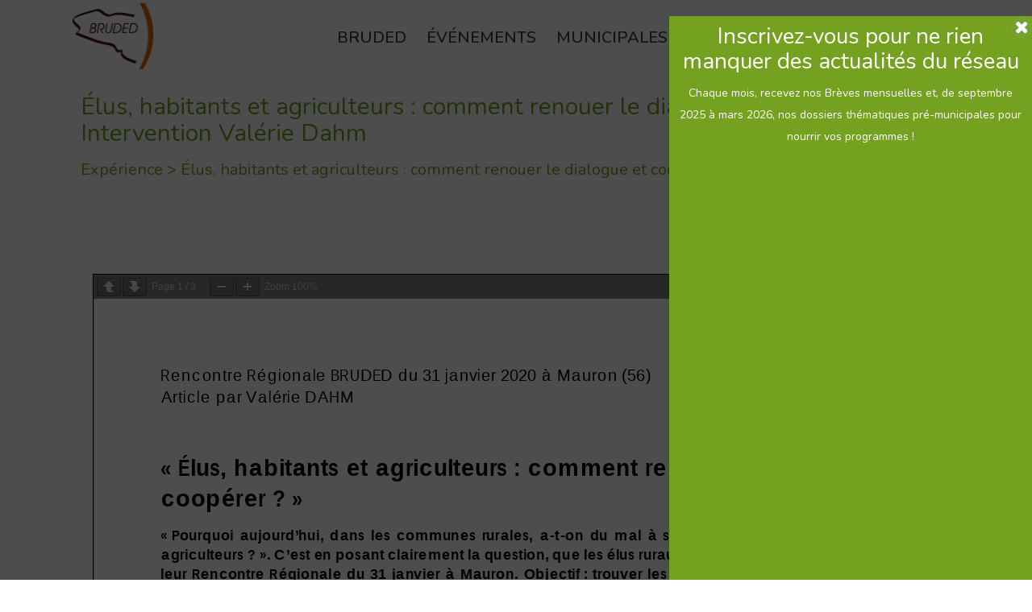

--- FILE ---
content_type: text/html; charset=UTF-8
request_url: https://www.bruded.fr/document-technique/elus-habitants-et-agriculteurs-comment-renouer-le-dialogue-et-cooperer-article-valerie-dahm/
body_size: 30805
content:
<!DOCTYPE html>
<html lang="fr-FR" >
<head>
		<meta charset="UTF-8" /><meta name="viewport" content="width=device-width, initial-scale=1.0, minimum-scale=1.0, maximum-scale=1.0, user-scalable=0" /><meta http-equiv="X-UA-Compatible" content="IE=edge,chrome=1" /><meta name="format-detection" content="telephone=no"><title>Élus, habitants et agriculteurs : comment renouer le dialogue et coopérer ? &#8211; Intervention Valérie Dahm &#8211; BRUDED</title>
<script type="text/javascript">var ajaxurl = "https://www.bruded.fr/wp-admin/admin-ajax.php";</script><meta name='robots' content='max-image-preview:large' />
	<style>img:is([sizes="auto" i], [sizes^="auto," i]) { contain-intrinsic-size: 3000px 1500px }</style>
	
<!-- Social Warfare v4.5.6 https://warfareplugins.com - BEGINNING OF OUTPUT -->
<style>
	@font-face {
		font-family: "sw-icon-font";
		src:url("https://www.bruded.fr/wp-content/plugins/social-warfare/assets/fonts/sw-icon-font.eot?ver=4.5.6");
		src:url("https://www.bruded.fr/wp-content/plugins/social-warfare/assets/fonts/sw-icon-font.eot?ver=4.5.6#iefix") format("embedded-opentype"),
		url("https://www.bruded.fr/wp-content/plugins/social-warfare/assets/fonts/sw-icon-font.woff?ver=4.5.6") format("woff"),
		url("https://www.bruded.fr/wp-content/plugins/social-warfare/assets/fonts/sw-icon-font.ttf?ver=4.5.6") format("truetype"),
		url("https://www.bruded.fr/wp-content/plugins/social-warfare/assets/fonts/sw-icon-font.svg?ver=4.5.6#1445203416") format("svg");
		font-weight: normal;
		font-style: normal;
		font-display:block;
	}
</style>
<!-- Social Warfare v4.5.6 https://warfareplugins.com - END OF OUTPUT -->


		<style id="critical-path-css" type="text/css">
			/* non cached */ body,html{width:100%;height:100%;margin:0;padding:0}.page-preloader{top:0;left:0;z-index:999;position:fixed;height:100%;width:100%;text-align:center}.preloader-preview-area{animation-delay:-.2s;top:50%;-ms-transform:translateY(100%);transform:translateY(100%);margin-top:10px;max-height:calc(50% - 20px);opacity:1;width:100%;text-align:center;position:absolute}.preloader-logo{max-width:90%;top:50%;-ms-transform:translateY(-100%);transform:translateY(-100%);margin:-10px auto 0 auto;max-height:calc(50% - 20px);opacity:1;position:relative}.ball-pulse>div{width:15px;height:15px;border-radius:100%;margin:2px;animation-fill-mode:both;display:inline-block;animation:ball-pulse .75s infinite cubic-bezier(.2,.68,.18,1.08)}.ball-pulse>div:nth-child(1){animation-delay:-.36s}.ball-pulse>div:nth-child(2){animation-delay:-.24s}.ball-pulse>div:nth-child(3){animation-delay:-.12s}@keyframes ball-pulse{0%{transform:scale(1);opacity:1}45%{transform:scale(.1);opacity:.7}80%{transform:scale(1);opacity:1}}.ball-clip-rotate-pulse{position:relative;-ms-transform:translateY(-15px) translateX(-10px);transform:translateY(-15px) translateX(-10px);display:inline-block}.ball-clip-rotate-pulse>div{animation-fill-mode:both;position:absolute;top:0;left:0;border-radius:100%}.ball-clip-rotate-pulse>div:first-child{height:36px;width:36px;top:7px;left:-7px;animation:ball-clip-rotate-pulse-scale 1s 0s cubic-bezier(.09,.57,.49,.9) infinite}.ball-clip-rotate-pulse>div:last-child{position:absolute;width:50px;height:50px;left:-16px;top:-2px;background:0 0;border:2px solid;animation:ball-clip-rotate-pulse-rotate 1s 0s cubic-bezier(.09,.57,.49,.9) infinite;animation-duration:1s}@keyframes ball-clip-rotate-pulse-rotate{0%{transform:rotate(0) scale(1)}50%{transform:rotate(180deg) scale(.6)}100%{transform:rotate(360deg) scale(1)}}@keyframes ball-clip-rotate-pulse-scale{30%{transform:scale(.3)}100%{transform:scale(1)}}@keyframes square-spin{25%{transform:perspective(100px) rotateX(180deg) rotateY(0)}50%{transform:perspective(100px) rotateX(180deg) rotateY(180deg)}75%{transform:perspective(100px) rotateX(0) rotateY(180deg)}100%{transform:perspective(100px) rotateX(0) rotateY(0)}}.square-spin{display:inline-block}.square-spin>div{animation-fill-mode:both;width:50px;height:50px;animation:square-spin 3s 0s cubic-bezier(.09,.57,.49,.9) infinite}.cube-transition{position:relative;-ms-transform:translate(-25px,-25px);transform:translate(-25px,-25px);display:inline-block}.cube-transition>div{animation-fill-mode:both;width:15px;height:15px;position:absolute;top:-5px;left:-5px;animation:cube-transition 1.6s 0s infinite ease-in-out}.cube-transition>div:last-child{animation-delay:-.8s}@keyframes cube-transition{25%{transform:translateX(50px) scale(.5) rotate(-90deg)}50%{transform:translate(50px,50px) rotate(-180deg)}75%{transform:translateY(50px) scale(.5) rotate(-270deg)}100%{transform:rotate(-360deg)}}.ball-scale>div{border-radius:100%;margin:2px;animation-fill-mode:both;display:inline-block;height:60px;width:60px;animation:ball-scale 1s 0s ease-in-out infinite}@keyframes ball-scale{0%{transform:scale(0)}100%{transform:scale(1);opacity:0}}.line-scale>div{animation-fill-mode:both;display:inline-block;width:5px;height:50px;border-radius:2px;margin:2px}.line-scale>div:nth-child(1){animation:line-scale 1s -.5s infinite cubic-bezier(.2,.68,.18,1.08)}.line-scale>div:nth-child(2){animation:line-scale 1s -.4s infinite cubic-bezier(.2,.68,.18,1.08)}.line-scale>div:nth-child(3){animation:line-scale 1s -.3s infinite cubic-bezier(.2,.68,.18,1.08)}.line-scale>div:nth-child(4){animation:line-scale 1s -.2s infinite cubic-bezier(.2,.68,.18,1.08)}.line-scale>div:nth-child(5){animation:line-scale 1s -.1s infinite cubic-bezier(.2,.68,.18,1.08)}@keyframes line-scale{0%{transform:scaley(1)}50%{transform:scaley(.4)}100%{transform:scaley(1)}}.ball-scale-multiple{position:relative;-ms-transform:translateY(30px);transform:translateY(30px);display:inline-block}.ball-scale-multiple>div{border-radius:100%;animation-fill-mode:both;margin:2px;position:absolute;left:-30px;top:0;opacity:0;margin:0;width:50px;height:50px;animation:ball-scale-multiple 1s 0s linear infinite}.ball-scale-multiple>div:nth-child(2){animation-delay:-.2s}.ball-scale-multiple>div:nth-child(3){animation-delay:-.2s}@keyframes ball-scale-multiple{0%{transform:scale(0);opacity:0}5%{opacity:1}100%{transform:scale(1);opacity:0}}.ball-pulse-sync{display:inline-block}.ball-pulse-sync>div{width:15px;height:15px;border-radius:100%;margin:2px;animation-fill-mode:both;display:inline-block}.ball-pulse-sync>div:nth-child(1){animation:ball-pulse-sync .6s -.21s infinite ease-in-out}.ball-pulse-sync>div:nth-child(2){animation:ball-pulse-sync .6s -.14s infinite ease-in-out}.ball-pulse-sync>div:nth-child(3){animation:ball-pulse-sync .6s -70ms infinite ease-in-out}@keyframes ball-pulse-sync{33%{transform:translateY(10px)}66%{transform:translateY(-10px)}100%{transform:translateY(0)}}.transparent-circle{display:inline-block;border-top:.5em solid rgba(255,255,255,.2);border-right:.5em solid rgba(255,255,255,.2);border-bottom:.5em solid rgba(255,255,255,.2);border-left:.5em solid #fff;transform:translateZ(0);animation:transparent-circle 1.1s infinite linear;width:50px;height:50px;border-radius:50%}.transparent-circle:after{border-radius:50%;width:10em;height:10em}@keyframes transparent-circle{0%{transform:rotate(0)}100%{transform:rotate(360deg)}}.ball-spin-fade-loader{position:relative;top:-10px;left:-10px;display:inline-block}.ball-spin-fade-loader>div{width:15px;height:15px;border-radius:100%;margin:2px;animation-fill-mode:both;position:absolute;animation:ball-spin-fade-loader 1s infinite linear}.ball-spin-fade-loader>div:nth-child(1){top:25px;left:0;animation-delay:-.84s;-webkit-animation-delay:-.84s}.ball-spin-fade-loader>div:nth-child(2){top:17.05px;left:17.05px;animation-delay:-.72s;-webkit-animation-delay:-.72s}.ball-spin-fade-loader>div:nth-child(3){top:0;left:25px;animation-delay:-.6s;-webkit-animation-delay:-.6s}.ball-spin-fade-loader>div:nth-child(4){top:-17.05px;left:17.05px;animation-delay:-.48s;-webkit-animation-delay:-.48s}.ball-spin-fade-loader>div:nth-child(5){top:-25px;left:0;animation-delay:-.36s;-webkit-animation-delay:-.36s}.ball-spin-fade-loader>div:nth-child(6){top:-17.05px;left:-17.05px;animation-delay:-.24s;-webkit-animation-delay:-.24s}.ball-spin-fade-loader>div:nth-child(7){top:0;left:-25px;animation-delay:-.12s;-webkit-animation-delay:-.12s}.ball-spin-fade-loader>div:nth-child(8){top:17.05px;left:-17.05px;animation-delay:0s;-webkit-animation-delay:0s}@keyframes ball-spin-fade-loader{50%{opacity:.3;transform:scale(.4)}100%{opacity:1;transform:scale(1)}}		</style>

		<link rel='dns-prefetch' href='//maps.google.com' />
<link href='https://fonts.gstatic.com' crossorigin rel='preconnect' />
<link rel="alternate" type="application/rss+xml" title="BRUDED &raquo; Flux" href="https://www.bruded.fr/feed/" />
<link rel="alternate" type="application/rss+xml" title="BRUDED &raquo; Flux des commentaires" href="https://www.bruded.fr/comments/feed/" />

<link rel="shortcut icon" href="https://www.bruded.fr/wp-content/uploads/2017/06/logo-bruded-simple.png"  />
<script type="text/javascript">window.abb = {};php = {};window.PHP = {};PHP.ajax = "https://www.bruded.fr/wp-admin/admin-ajax.php";PHP.wp_p_id = "29611";var mk_header_parallax, mk_banner_parallax, mk_page_parallax, mk_footer_parallax, mk_body_parallax;var mk_images_dir = "https://www.bruded.fr/wp-content/themes/jupiter/assets/images",mk_theme_js_path = "https://www.bruded.fr/wp-content/themes/jupiter/assets/js",mk_theme_dir = "https://www.bruded.fr/wp-content/themes/jupiter",mk_captcha_placeholder = "Enter Captcha",mk_captcha_invalid_txt = "Invalid. Try again.",mk_captcha_correct_txt = "Captcha correct.",mk_responsive_nav_width = 1140,mk_vertical_header_back = "Back",mk_vertical_header_anim = "1",mk_check_rtl = true,mk_grid_width = 1140,mk_ajax_search_option = "beside_nav",mk_preloader_bg_color = "#fff",mk_accent_color = "#74a220",mk_go_to_top =  "true",mk_smooth_scroll =  "true",mk_show_background_video =  "true",mk_preloader_bar_color = "#74a220",mk_preloader_logo = "https://slong.ovh/wp-content/uploads/2017/09/logo-bruded-complet.png";var mk_header_parallax = false,mk_banner_parallax = false,mk_footer_parallax = false,mk_body_parallax = false,mk_no_more_posts = "No More Posts",mk_typekit_id   = "",mk_google_fonts = ["Nunito:100italic,200italic,300italic,400italic,500italic,600italic,700italic,800italic,900italic,100,200,300,400,500,600,700,800,900"],mk_global_lazyload = true;</script><link rel='stylesheet' id='beeteam_front_fontawsome_css-css' href='https://www.bruded.fr/wp-content/plugins/ultimate-layouts-vc/assets/front-end/fontawesome/css/font-awesome.min.css?ver=2.2.0' type='text/css' media='all' />
<link rel='stylesheet' id='beeteam_front_animate_css-css' href='https://www.bruded.fr/wp-content/plugins/ultimate-layouts-vc/assets/front-end/animate.css?ver=2.2.0' type='text/css' media='all' />
<link rel='stylesheet' id='beeteam_front_slick_css-css' href='https://www.bruded.fr/wp-content/plugins/ultimate-layouts-vc/assets/front-end/slick/slick.css?ver=2.2.0' type='text/css' media='all' />
<link rel='stylesheet' id='beeteam_front_loadawsome_css-css' href='https://www.bruded.fr/wp-content/plugins/ultimate-layouts-vc/assets/front-end/loaders.css?ver=2.2.0' type='text/css' media='all' />
<link rel='stylesheet' id='beeteam_front_priority_css-css' href='https://www.bruded.fr/wp-content/plugins/ultimate-layouts-vc/assets/front-end/priority-navigation/priority-nav-core.css?ver=2.2.0' type='text/css' media='all' />
<link rel='stylesheet' id='beeteam_front_hover_css-css' href='https://www.bruded.fr/wp-content/plugins/ultimate-layouts-vc/assets/front-end/hover-css/hover.css?ver=2.2.0' type='text/css' media='all' />
<link rel='stylesheet' id='beeteam_front_pagination_css-css' href='https://www.bruded.fr/wp-content/plugins/ultimate-layouts-vc/assets/front-end/pagination/pagination.css?ver=2.2.0' type='text/css' media='all' />
<link rel='stylesheet' id='beeteam_front_malihu_css-css' href='https://www.bruded.fr/wp-content/plugins/ultimate-layouts-vc/assets/front-end/malihuscroll/jquery.mCustomScrollbar.min.css?ver=2.2.0' type='text/css' media='all' />
<link rel='stylesheet' id='formidable-css' href='https://www.bruded.fr/wp-content/plugins/formidable/css/formidableforms.css?ver=11171508' type='text/css' media='all' />
<link rel='stylesheet' id='wp-block-library-css' href='https://www.bruded.fr/wp-includes/css/dist/block-library/style.min.css?ver=6.8.3' type='text/css' media='all' />
<style id='wp-block-library-theme-inline-css' type='text/css'>
.wp-block-audio :where(figcaption){color:#555;font-size:13px;text-align:center}.is-dark-theme .wp-block-audio :where(figcaption){color:#ffffffa6}.wp-block-audio{margin:0 0 1em}.wp-block-code{border:1px solid #ccc;border-radius:4px;font-family:Menlo,Consolas,monaco,monospace;padding:.8em 1em}.wp-block-embed :where(figcaption){color:#555;font-size:13px;text-align:center}.is-dark-theme .wp-block-embed :where(figcaption){color:#ffffffa6}.wp-block-embed{margin:0 0 1em}.blocks-gallery-caption{color:#555;font-size:13px;text-align:center}.is-dark-theme .blocks-gallery-caption{color:#ffffffa6}:root :where(.wp-block-image figcaption){color:#555;font-size:13px;text-align:center}.is-dark-theme :root :where(.wp-block-image figcaption){color:#ffffffa6}.wp-block-image{margin:0 0 1em}.wp-block-pullquote{border-bottom:4px solid;border-top:4px solid;color:currentColor;margin-bottom:1.75em}.wp-block-pullquote cite,.wp-block-pullquote footer,.wp-block-pullquote__citation{color:currentColor;font-size:.8125em;font-style:normal;text-transform:uppercase}.wp-block-quote{border-left:.25em solid;margin:0 0 1.75em;padding-left:1em}.wp-block-quote cite,.wp-block-quote footer{color:currentColor;font-size:.8125em;font-style:normal;position:relative}.wp-block-quote:where(.has-text-align-right){border-left:none;border-right:.25em solid;padding-left:0;padding-right:1em}.wp-block-quote:where(.has-text-align-center){border:none;padding-left:0}.wp-block-quote.is-large,.wp-block-quote.is-style-large,.wp-block-quote:where(.is-style-plain){border:none}.wp-block-search .wp-block-search__label{font-weight:700}.wp-block-search__button{border:1px solid #ccc;padding:.375em .625em}:where(.wp-block-group.has-background){padding:1.25em 2.375em}.wp-block-separator.has-css-opacity{opacity:.4}.wp-block-separator{border:none;border-bottom:2px solid;margin-left:auto;margin-right:auto}.wp-block-separator.has-alpha-channel-opacity{opacity:1}.wp-block-separator:not(.is-style-wide):not(.is-style-dots){width:100px}.wp-block-separator.has-background:not(.is-style-dots){border-bottom:none;height:1px}.wp-block-separator.has-background:not(.is-style-wide):not(.is-style-dots){height:2px}.wp-block-table{margin:0 0 1em}.wp-block-table td,.wp-block-table th{word-break:normal}.wp-block-table :where(figcaption){color:#555;font-size:13px;text-align:center}.is-dark-theme .wp-block-table :where(figcaption){color:#ffffffa6}.wp-block-video :where(figcaption){color:#555;font-size:13px;text-align:center}.is-dark-theme .wp-block-video :where(figcaption){color:#ffffffa6}.wp-block-video{margin:0 0 1em}:root :where(.wp-block-template-part.has-background){margin-bottom:0;margin-top:0;padding:1.25em 2.375em}
</style>
<style id='classic-theme-styles-inline-css' type='text/css'>
/*! This file is auto-generated */
.wp-block-button__link{color:#fff;background-color:#32373c;border-radius:9999px;box-shadow:none;text-decoration:none;padding:calc(.667em + 2px) calc(1.333em + 2px);font-size:1.125em}.wp-block-file__button{background:#32373c;color:#fff;text-decoration:none}
</style>
<style id='pdfemb-pdf-embedder-viewer-style-inline-css' type='text/css'>
.wp-block-pdfemb-pdf-embedder-viewer{max-width:none}

</style>
<style id='global-styles-inline-css' type='text/css'>
:root{--wp--preset--aspect-ratio--square: 1;--wp--preset--aspect-ratio--4-3: 4/3;--wp--preset--aspect-ratio--3-4: 3/4;--wp--preset--aspect-ratio--3-2: 3/2;--wp--preset--aspect-ratio--2-3: 2/3;--wp--preset--aspect-ratio--16-9: 16/9;--wp--preset--aspect-ratio--9-16: 9/16;--wp--preset--color--black: #000000;--wp--preset--color--cyan-bluish-gray: #abb8c3;--wp--preset--color--white: #ffffff;--wp--preset--color--pale-pink: #f78da7;--wp--preset--color--vivid-red: #cf2e2e;--wp--preset--color--luminous-vivid-orange: #ff6900;--wp--preset--color--luminous-vivid-amber: #fcb900;--wp--preset--color--light-green-cyan: #7bdcb5;--wp--preset--color--vivid-green-cyan: #00d084;--wp--preset--color--pale-cyan-blue: #8ed1fc;--wp--preset--color--vivid-cyan-blue: #0693e3;--wp--preset--color--vivid-purple: #9b51e0;--wp--preset--gradient--vivid-cyan-blue-to-vivid-purple: linear-gradient(135deg,rgba(6,147,227,1) 0%,rgb(155,81,224) 100%);--wp--preset--gradient--light-green-cyan-to-vivid-green-cyan: linear-gradient(135deg,rgb(122,220,180) 0%,rgb(0,208,130) 100%);--wp--preset--gradient--luminous-vivid-amber-to-luminous-vivid-orange: linear-gradient(135deg,rgba(252,185,0,1) 0%,rgba(255,105,0,1) 100%);--wp--preset--gradient--luminous-vivid-orange-to-vivid-red: linear-gradient(135deg,rgba(255,105,0,1) 0%,rgb(207,46,46) 100%);--wp--preset--gradient--very-light-gray-to-cyan-bluish-gray: linear-gradient(135deg,rgb(238,238,238) 0%,rgb(169,184,195) 100%);--wp--preset--gradient--cool-to-warm-spectrum: linear-gradient(135deg,rgb(74,234,220) 0%,rgb(151,120,209) 20%,rgb(207,42,186) 40%,rgb(238,44,130) 60%,rgb(251,105,98) 80%,rgb(254,248,76) 100%);--wp--preset--gradient--blush-light-purple: linear-gradient(135deg,rgb(255,206,236) 0%,rgb(152,150,240) 100%);--wp--preset--gradient--blush-bordeaux: linear-gradient(135deg,rgb(254,205,165) 0%,rgb(254,45,45) 50%,rgb(107,0,62) 100%);--wp--preset--gradient--luminous-dusk: linear-gradient(135deg,rgb(255,203,112) 0%,rgb(199,81,192) 50%,rgb(65,88,208) 100%);--wp--preset--gradient--pale-ocean: linear-gradient(135deg,rgb(255,245,203) 0%,rgb(182,227,212) 50%,rgb(51,167,181) 100%);--wp--preset--gradient--electric-grass: linear-gradient(135deg,rgb(202,248,128) 0%,rgb(113,206,126) 100%);--wp--preset--gradient--midnight: linear-gradient(135deg,rgb(2,3,129) 0%,rgb(40,116,252) 100%);--wp--preset--font-size--small: 13px;--wp--preset--font-size--medium: 20px;--wp--preset--font-size--large: 36px;--wp--preset--font-size--x-large: 42px;--wp--preset--spacing--20: 0.44rem;--wp--preset--spacing--30: 0.67rem;--wp--preset--spacing--40: 1rem;--wp--preset--spacing--50: 1.5rem;--wp--preset--spacing--60: 2.25rem;--wp--preset--spacing--70: 3.38rem;--wp--preset--spacing--80: 5.06rem;--wp--preset--shadow--natural: 6px 6px 9px rgba(0, 0, 0, 0.2);--wp--preset--shadow--deep: 12px 12px 50px rgba(0, 0, 0, 0.4);--wp--preset--shadow--sharp: 6px 6px 0px rgba(0, 0, 0, 0.2);--wp--preset--shadow--outlined: 6px 6px 0px -3px rgba(255, 255, 255, 1), 6px 6px rgba(0, 0, 0, 1);--wp--preset--shadow--crisp: 6px 6px 0px rgba(0, 0, 0, 1);}:where(.is-layout-flex){gap: 0.5em;}:where(.is-layout-grid){gap: 0.5em;}body .is-layout-flex{display: flex;}.is-layout-flex{flex-wrap: wrap;align-items: center;}.is-layout-flex > :is(*, div){margin: 0;}body .is-layout-grid{display: grid;}.is-layout-grid > :is(*, div){margin: 0;}:where(.wp-block-columns.is-layout-flex){gap: 2em;}:where(.wp-block-columns.is-layout-grid){gap: 2em;}:where(.wp-block-post-template.is-layout-flex){gap: 1.25em;}:where(.wp-block-post-template.is-layout-grid){gap: 1.25em;}.has-black-color{color: var(--wp--preset--color--black) !important;}.has-cyan-bluish-gray-color{color: var(--wp--preset--color--cyan-bluish-gray) !important;}.has-white-color{color: var(--wp--preset--color--white) !important;}.has-pale-pink-color{color: var(--wp--preset--color--pale-pink) !important;}.has-vivid-red-color{color: var(--wp--preset--color--vivid-red) !important;}.has-luminous-vivid-orange-color{color: var(--wp--preset--color--luminous-vivid-orange) !important;}.has-luminous-vivid-amber-color{color: var(--wp--preset--color--luminous-vivid-amber) !important;}.has-light-green-cyan-color{color: var(--wp--preset--color--light-green-cyan) !important;}.has-vivid-green-cyan-color{color: var(--wp--preset--color--vivid-green-cyan) !important;}.has-pale-cyan-blue-color{color: var(--wp--preset--color--pale-cyan-blue) !important;}.has-vivid-cyan-blue-color{color: var(--wp--preset--color--vivid-cyan-blue) !important;}.has-vivid-purple-color{color: var(--wp--preset--color--vivid-purple) !important;}.has-black-background-color{background-color: var(--wp--preset--color--black) !important;}.has-cyan-bluish-gray-background-color{background-color: var(--wp--preset--color--cyan-bluish-gray) !important;}.has-white-background-color{background-color: var(--wp--preset--color--white) !important;}.has-pale-pink-background-color{background-color: var(--wp--preset--color--pale-pink) !important;}.has-vivid-red-background-color{background-color: var(--wp--preset--color--vivid-red) !important;}.has-luminous-vivid-orange-background-color{background-color: var(--wp--preset--color--luminous-vivid-orange) !important;}.has-luminous-vivid-amber-background-color{background-color: var(--wp--preset--color--luminous-vivid-amber) !important;}.has-light-green-cyan-background-color{background-color: var(--wp--preset--color--light-green-cyan) !important;}.has-vivid-green-cyan-background-color{background-color: var(--wp--preset--color--vivid-green-cyan) !important;}.has-pale-cyan-blue-background-color{background-color: var(--wp--preset--color--pale-cyan-blue) !important;}.has-vivid-cyan-blue-background-color{background-color: var(--wp--preset--color--vivid-cyan-blue) !important;}.has-vivid-purple-background-color{background-color: var(--wp--preset--color--vivid-purple) !important;}.has-black-border-color{border-color: var(--wp--preset--color--black) !important;}.has-cyan-bluish-gray-border-color{border-color: var(--wp--preset--color--cyan-bluish-gray) !important;}.has-white-border-color{border-color: var(--wp--preset--color--white) !important;}.has-pale-pink-border-color{border-color: var(--wp--preset--color--pale-pink) !important;}.has-vivid-red-border-color{border-color: var(--wp--preset--color--vivid-red) !important;}.has-luminous-vivid-orange-border-color{border-color: var(--wp--preset--color--luminous-vivid-orange) !important;}.has-luminous-vivid-amber-border-color{border-color: var(--wp--preset--color--luminous-vivid-amber) !important;}.has-light-green-cyan-border-color{border-color: var(--wp--preset--color--light-green-cyan) !important;}.has-vivid-green-cyan-border-color{border-color: var(--wp--preset--color--vivid-green-cyan) !important;}.has-pale-cyan-blue-border-color{border-color: var(--wp--preset--color--pale-cyan-blue) !important;}.has-vivid-cyan-blue-border-color{border-color: var(--wp--preset--color--vivid-cyan-blue) !important;}.has-vivid-purple-border-color{border-color: var(--wp--preset--color--vivid-purple) !important;}.has-vivid-cyan-blue-to-vivid-purple-gradient-background{background: var(--wp--preset--gradient--vivid-cyan-blue-to-vivid-purple) !important;}.has-light-green-cyan-to-vivid-green-cyan-gradient-background{background: var(--wp--preset--gradient--light-green-cyan-to-vivid-green-cyan) !important;}.has-luminous-vivid-amber-to-luminous-vivid-orange-gradient-background{background: var(--wp--preset--gradient--luminous-vivid-amber-to-luminous-vivid-orange) !important;}.has-luminous-vivid-orange-to-vivid-red-gradient-background{background: var(--wp--preset--gradient--luminous-vivid-orange-to-vivid-red) !important;}.has-very-light-gray-to-cyan-bluish-gray-gradient-background{background: var(--wp--preset--gradient--very-light-gray-to-cyan-bluish-gray) !important;}.has-cool-to-warm-spectrum-gradient-background{background: var(--wp--preset--gradient--cool-to-warm-spectrum) !important;}.has-blush-light-purple-gradient-background{background: var(--wp--preset--gradient--blush-light-purple) !important;}.has-blush-bordeaux-gradient-background{background: var(--wp--preset--gradient--blush-bordeaux) !important;}.has-luminous-dusk-gradient-background{background: var(--wp--preset--gradient--luminous-dusk) !important;}.has-pale-ocean-gradient-background{background: var(--wp--preset--gradient--pale-ocean) !important;}.has-electric-grass-gradient-background{background: var(--wp--preset--gradient--electric-grass) !important;}.has-midnight-gradient-background{background: var(--wp--preset--gradient--midnight) !important;}.has-small-font-size{font-size: var(--wp--preset--font-size--small) !important;}.has-medium-font-size{font-size: var(--wp--preset--font-size--medium) !important;}.has-large-font-size{font-size: var(--wp--preset--font-size--large) !important;}.has-x-large-font-size{font-size: var(--wp--preset--font-size--x-large) !important;}
:where(.wp-block-post-template.is-layout-flex){gap: 1.25em;}:where(.wp-block-post-template.is-layout-grid){gap: 1.25em;}
:where(.wp-block-columns.is-layout-flex){gap: 2em;}:where(.wp-block-columns.is-layout-grid){gap: 2em;}
:root :where(.wp-block-pullquote){font-size: 1.5em;line-height: 1.6;}
</style>
<link rel='stylesheet' id='dgd-scrollbox-plugin-core-css' href='https://www.bruded.fr/wp-content/plugins/dreamgrow-scroll-triggered-box/css/style.css?ver=2.3' type='text/css' media='all' />
<link rel='stylesheet' id='theme-my-login-css' href='https://www.bruded.fr/wp-content/plugins/theme-my-login/assets/styles/theme-my-login.min.css?ver=7.1.14' type='text/css' media='all' />
<link rel='stylesheet' id='upt-filters-css' href='https://www.bruded.fr/wp-content/plugins/ultimate-post-thumbnails/addons/image_filters/css/cssgram.min.css?ver=6.8.3' type='text/css' media='all' />
<link rel='stylesheet' id='wpgmp-frontend-css' href='https://www.bruded.fr/wp-content/plugins/wp-google-map-gold/assets/css/frontend.min.css?ver=5.7.9' type='text/css' media='all' />
<link rel='stylesheet' id='social_warfare-css' href='https://www.bruded.fr/wp-content/plugins/social-warfare/assets/css/style.min.css?ver=4.5.6' type='text/css' media='all' />
<link rel='stylesheet' id='toolset-maps-views-filter-distance-frontend-css-css' href='//www.bruded.fr/wp-content/plugins/toolset-maps/resources/css/views_filter_distance_frontend.css?ver=1.4.2' type='text/css' media='all' />
<link rel='stylesheet' id='theme-styles-css' href='https://www.bruded.fr/wp-content/themes/jupiter/assets/stylesheet/min/full-styles.6.12.2.css?ver=1743150947' type='text/css' media='all' />
<style id='theme-styles-inline-css' type='text/css'>

			#wpadminbar {
				-webkit-backface-visibility: hidden;
				backface-visibility: hidden;
				-webkit-perspective: 1000;
				-ms-perspective: 1000;
				perspective: 1000;
				-webkit-transform: translateZ(0px);
				-ms-transform: translateZ(0px);
				transform: translateZ(0px);
			}
			@media screen and (max-width: 600px) {
				#wpadminbar {
					position: fixed !important;
				}
			}
		
body { transform:unset;background-color:#fff; } .hb-custom-header #mk-page-introduce, #mk-page-introduce { transform:unset;background-size:cover;-webkit-background-size:cover;-moz-background-size:cover; } .hb-custom-header > div, .mk-header-bg { transform:unset;background-color:#fff; } .mk-classic-nav-bg { transform:unset;background-color:#fff; } .master-holder-bg { transform:unset;background-color:#fff; } #mk-footer { transform:unset;background-color:#3d4045; } #mk-boxed-layout { -webkit-box-shadow:0 0 0px rgba(0, 0, 0, 0); -moz-box-shadow:0 0 0px rgba(0, 0, 0, 0); box-shadow:0 0 0px rgba(0, 0, 0, 0); } .mk-news-tab .mk-tabs-tabs .is-active a, .mk-fancy-title.pattern-style span, .mk-fancy-title.pattern-style.color-gradient span:after, .page-bg-color { background-color:#fff; } .page-title { font-size:20px; color:#2b2b2b; text-transform:uppercase; font-weight:400; letter-spacing:2px; } .page-subtitle { font-size:14px; line-height:100%; color:#a3a3a3; font-size:14px; text-transform:none; } .header-style-1 .mk-header-padding-wrapper, .header-style-2 .mk-header-padding-wrapper, .header-style-3 .mk-header-padding-wrapper { padding-top:91px; } .mk-process-steps[max-width~="950px"] ul::before { display:none !important; } .mk-process-steps[max-width~="950px"] li { margin-bottom:30px !important; width:100% !important; text-align:center; } .mk-event-countdown-ul[max-width~="750px"] li { width:90%; display:block; margin:0 auto 15px; } body { font-family:Arial, Helvetica, sans-serif } body, h1, h2, h3, h4, h5, h6, p, a, textarea,input,select,button, #mk-page-introduce, .the-title, .mk-edge-title, .edge-title, .mk-edge-desc, .edge-desc, .main-navigation-ul, .mk-vm-menuwrapper, #mk-footer-navigation ul li a, .vm-header-copyright, .mk-footer-copyright, .mk-content-box, .filter-portfolio a, .mk-button, .mk-blockquote, .mk-pricing-table .mk-offer-title, .mk-pricing-table .mk-pricing-plan, .mk-pricing-table .mk-pricing-price, .mk-tabs-tabs a, .mk-accordion-tab, .mk-toggle-title, .mk-dropcaps, .price, .mk-imagebox, .mk-event-countdown, .mk-fancy-title, .mk-button-gradient, .mk-iconBox-gradient, .mk-custom-box, .mk-ornamental-title, .mk-subscribe, .mk-timeline, .mk-blog-container .mk-blog-meta .the-title, .post .blog-single-title, .mk-blog-hero .content-holder .the-title, .blog-blockquote-content, .blog-twitter-content, .mk-blog-container .mk-blog-meta .the-excerpt p, .mk-single-content p, .mk-employees .mk-employee-item .team-info-wrapper .team-member-name, .mk-testimonial-quote, .mk-contact-form, .mk-contact-form input,.mk-contact-form button, .mk-box-icon .icon-box-title { font-family:Nunito } @font-face { font-family:'star'; src:url('https://www.bruded.fr/wp-content/themes/jupiter/assets/stylesheet/fonts/star/font.eot'); src:url('https://www.bruded.fr/wp-content/themes/jupiter/assets/stylesheet/fonts/star/font.eot?#iefix') format('embedded-opentype'), url('https://www.bruded.fr/wp-content/themes/jupiter/assets/stylesheet/fonts/star/font.woff') format('woff'), url('https://www.bruded.fr/wp-content/themes/jupiter/assets/stylesheet/fonts/star/font.ttf') format('truetype'), url('https://www.bruded.fr/wp-content/themes/jupiter/assets/stylesheet/fonts/star/font.svg#star') format('svg'); font-weight:normal; font-style:normal; } @font-face { font-family:'WooCommerce'; src:url('https://www.bruded.fr/wp-content/themes/jupiter/assets/stylesheet/fonts/woocommerce/font.eot'); src:url('https://www.bruded.fr/wp-content/themes/jupiter/assets/stylesheet/fonts/woocommerce/font.eot?#iefix') format('embedded-opentype'), url('https://www.bruded.fr/wp-content/themes/jupiter/assets/stylesheet/fonts/woocommerce/font.woff') format('woff'), url('https://www.bruded.fr/wp-content/themes/jupiter/assets/stylesheet/fonts/woocommerce/font.ttf') format('truetype'), url('https://www.bruded.fr/wp-content/themes/jupiter/assets/stylesheet/fonts/woocommerce/font.svg#WooCommerce') format('svg'); font-weight:normal; font-style:normal; } .wpgmp_listing_container { width:90% !important; margin:10px 100px 0 !important; } .wpgmp_toggle_container { visibility:hidden; } .wpgmp_toggle_main_container { max-height:435px !important; } .wpgmp_tabs_container .wpgmp_tab_item { font-size:14px; } .wpgmp_tabs_container .wpgmp_tab_item .wpgmp_cat_title { text-transform:none !important; } .wpgmp-map-1 .fc-secondary-fg, .wpgmp-map-1 .wpgmp_infowindow .fc-item-title, .wpgmp-map-1 .wpgmp_tabs_container .wpgmp_tab_item .wpgmp_cat_title, .wpgmp-map-1 .wpgmp_location_title a.place_title { color:#545454 !important; } .wpgmp-map-1 div.wpgmp_search_form input.wpgmp_search_input { border:2px solid #73a220 !important; border-radius:5px; } div.wpgmp_search_form input.wpgmp_search_input { width:93% !important; } div.wpgmp_listing_header div.wpgmp_search_form { margin:20px 0px 0px 0px !important; } .master-holder select:not(.gfield_select), .woocommerce select { background-color:#fff !important; border:2px solid #73a220; background-image:url(../../images/selectbox-arrow.png); background-position:right center; background-repeat:no-repeat; -webkit-appearance:none; -moz-appearance:none; appearance:none; padding:10px 12px 12px 16px; font-size:18px; line-height:14px; color:#767676; border-radius:5px; font-weight:400; min-width:93%; max-width:93%; display:block; } .place_title{ padding-bottom:50px !important; } .wpgmp_tabs_container .wpgmp_tab_item input[type="checkbox"] { display:initial !important; filter:grayscale(1); margin-left:0px; } .fc-btn-green { background:#74A220 none repeat scroll 0 0; border:1px solid #a91511; box-shadow:0 1px 0 rgba(255, 255, 255, 0.15) inset, 0 1px 1px rgba(0, 0, 0, 0.075); color:#fff !important; text-decoration:none !important; } .wpgmp_pagination { margin-left:33% !important; } .wpgmp_pagination span, .wpgmp_pagination a { border-radius:5px !important; } #newsletter { border-radius:10px; padding-top:5px; } .vc_grid-filter.vc_grid-filter-left { text-align:-webkit-left !important; } .vc_grid-filter.vc_grid-filter-size-lg .vc_grid-filter-item { padding:7px 30px !important; } .vc_grid-filter .vc_grid-filter-item span { font-size:24px; padding:30px 10px 15px 10px !important; } .vc_grid-filter.vc_grid-filter-color-orange > .vc_grid-filter-item.vc_active, .vc_grid-filter.vc_grid-filter-color-orange > .vc_grid-filter-item:hover { background-color:#DD9933 !important; } .vc_grid-filter.vc_grid-filter-bordered-rounded-less > .vc_grid-filter-item, .vc_grid-filter.vc_grid-filter-bordered-rounded > .vc_grid-filter-item, .vc_grid-filter.vc_grid-filter-bordered > .vc_grid-filter-item { border:1px solid #ededed !important; } .vc_gitem_row .vc_gitem-col { padding:5px 3px 3px 10px !important; } .mk-imagebox-item .item-button a { font-size:28px; } #mk-page-introduce { display:none; } blockquote { background-color:white; border-radius:5px; padding:15px 15px 3px 100px; text-align:left; quotes: "«\00A0" "\00A0»"; } blockquote p{ color:#73A220; font-size:1.3em; font-style:italic; } blockquote:before { width:60px; height:56px; padding-right:10px; background-image:url(/wp-content/uploads/2017/12/citationverte-e1513249071607.png); } blockquote::after { width:60px; height:56px; padding-right:10px; background-image:url(/wp-content/uploads/2017/12/citationverte-e1513249071607.png); } .hauteurgrid { height:15px; } .hauteurgrid2 { height:56px; } .vc_btn3 .vc_btn3-color-warning .vc_btn3-style-outline{ color:#dd9933; border-color:#dd9933; } .mk-post-nav { display:none; } .single-social-section { display:none; } .master-holder h6 { background-color:#3D4045; box-shadow:-0.3em 0 0 #3D4045, 0.3em 0 0 #3D4045; padding:0.3em; } .mk-single-content { margin:-40px 0 -60px; } .ult_expheader { text-transform:inherit !important; } .mk-go-top.is-active { bottom:50px; border-radius:5px !important; } .ombragecol { -moz-box-shadow:2px 2px 5px 0px #656565; -webkit-box-shadow:2px 2px 5px 0px #656565; -o-box-shadow:2px 2px 5px 0px #656565; box-shadow:2px 2px 5px 0px #656565; filter:progid:DXImageTransform.Microsoft.Shadow(color=#656565, Direction=134, Strength=5); -moz-border-radius:5px; -webkit-border-radius:5px; border-radius:5px; background-color:#fff; padding:10px; margin-top:-10px; margin-bottom:10px; } .shadow{ box-shadow:10px 10px 5px #888888; } .ultimate-layouts-container img { border-radius:5px !important; } .ultimate-layouts-absolute-gradient { top:80% !important; } .ultimate-layouts-container .ultimate-layouts-absolute-content { padding:15px !important; background:rgba(0, 0, 0, 0.7); } .ultimate-layouts-title white-style entry-title { letter-spacing:0.03em !important; } .ultimate-layouts-title { font-weight:200 !important; } .ultimate-layouts-container .ultimate-layouts-readmore-btn { font-size:24px !important; font-weight:300 !important; color:rgba(0, 0, 0, 0.7); letter-spacing:0.03em !important; font-family:Nunito !important; text-transform:none !important; text-decoration:none; padding:10px 30px 10px 30px !important; display:inline-block; -o-transition:color 0.2s ease-in-out, background-color 0.2s ease-in-out; transition:color 0.2s ease-in-out, background-color 0.2s ease-in-out; -webkit-transition:color 0.2s ease-in-out, background-color 0.2s ease-in-out; -ms-transition:color 0.2s ease-in-out, background-color 0.2s ease-in-out; border:2px solid; border-width:2px; border-radius:5px; } .sliderhome { border:1px solid #919191; } .ultimate-layouts-container .ultimate-layouts-filter-container .ultimate-layouts-sc-filter-container { text-align:left !important; } .ultimate-layouts-container .ultimate-layouts-filter-container .ultimate-layouts-sc-filter-container .ultimate-layouts-filter-item { line-height:1 !important; } .close-filter { visibility:hidden !important; } .ultimate-layouts-container * { -webkit-border-bottom-left-radius:5px !important; -moz-border-bottom-left-radius:5px !important; -ms-border-bottom-left-radius:5px !important; -o-border-bottom-left-radius:5px !important; border-bottom-right-radius:5px !important; -webkit-border-bottom-right-radius:5px !important; -moz-border-bottom-right-radius:5px !important; -ms-border-bottom-right-radius:5px !important; -o-border-bottom-right-radius:5px !important; } .centrer { display:table-cell; vertical-align:middle; } .shadow2 { box-shadow:2px 2px 5px rgba(0, 0, 0, 0.7); } #upt-container .upt-item img { border-radius:5px 5px 0px 0px !important; } #upt-container span.upt-caption { display:none; } .bruded_slider .slotholder:after { width:100%; height:100%; content:""; position:absolute; left:0; top:0; pointer-events:none; z-index:99999; background:rgba(0, 0, 0, 0.7); } .ultimate-layouts-container .ultimate-layouts-filter-container .ultimate-layouts-sc-filter-container .ultimate-layouts-filter-item.active-elm { background-color:#dd9933 !important; border-radius:5px !important; color:white; } @media only screen and (max-device-width:1350px), screen and (max-width:1350px) { .upb_row_bg.vcpb-default { background-image:none !important; } .mk-fancy-title.color-single span, .mk-fancy-title.color-single p { color:inherit; } ul { font-size:medium !important; } .caldera-grid label { color:white !important; } .swp_social_panel .iconFiller { font-size:28px !important; } .wpgmp_tabs_container .wpgmp_tab_item { padding-left:0px !important; } .wpgmp_tab_item { padding-left:20px !important; } .wpgmp_tabs_container .wpgmp_tab_item input[type="checkbox"] { margin-left:0px; } .mk-clients .client-logo { opacity:1 !important; } .toolbarViewer{ background-color:rgb(116, 162, 32)!important; } .flagmun:before{ content:url(/img/icone.gif); } .sub-menu { left:0px !important; }
</style>
<link rel='stylesheet' id='mkhb-render-css' href='https://www.bruded.fr/wp-content/themes/jupiter/header-builder/includes/assets/css/mkhb-render.css?ver=6.12.2' type='text/css' media='all' />
<link rel='stylesheet' id='mkhb-row-css' href='https://www.bruded.fr/wp-content/themes/jupiter/header-builder/includes/assets/css/mkhb-row.css?ver=6.12.2' type='text/css' media='all' />
<link rel='stylesheet' id='mkhb-column-css' href='https://www.bruded.fr/wp-content/themes/jupiter/header-builder/includes/assets/css/mkhb-column.css?ver=6.12.2' type='text/css' media='all' />
<link rel='stylesheet' id='toolset_bootstrap_styles-css' href='https://www.bruded.fr/wp-content/plugins/layouts/vendor/toolset/toolset-common/res/lib/bootstrap3/css/bootstrap.css?ver=4.0.7' type='text/css' media='screen' />
<link rel='stylesheet' id='menu-cells-front-end-css' href='https://www.bruded.fr/wp-content/plugins/layouts/resources/css/cell-menu-css.css?ver=2.6.7' type='text/css' media='screen' />
<link rel='stylesheet' id='toolset-notifications-css-css' href='https://www.bruded.fr/wp-content/plugins/layouts/vendor/toolset/toolset-common/res/css/toolset-notifications.css?ver=4.0.7' type='text/css' media='screen' />
<link rel='stylesheet' id='ddl-front-end-css' href='https://www.bruded.fr/wp-content/plugins/layouts/resources/css/ddl-front-end.css?ver=2.6.7' type='text/css' media='screen' />
<link rel='stylesheet' id='toolset-common-css' href='https://www.bruded.fr/wp-content/plugins/layouts/vendor/toolset/toolset-common/res/css/toolset-common.css?ver=4.0.7' type='text/css' media='screen' />
<link rel='stylesheet' id='mediaelement-css' href='https://www.bruded.fr/wp-includes/js/mediaelement/mediaelementplayer-legacy.min.css?ver=4.2.17' type='text/css' media='all' />
<link rel='stylesheet' id='wp-mediaelement-css' href='https://www.bruded.fr/wp-includes/js/mediaelement/wp-mediaelement.min.css?ver=6.8.3' type='text/css' media='all' />
<link rel='stylesheet' id='views-pagination-style-css' href='https://www.bruded.fr/wp-content/plugins/wp-views/embedded/res/css/wpv-pagination.css?ver=2.6.1' type='text/css' media='all' />
<style id='views-pagination-style-inline-css' type='text/css'>
.wpv-sort-list-dropdown.wpv-sort-list-dropdown-style-default > span.wpv-sort-list,.wpv-sort-list-dropdown.wpv-sort-list-dropdown-style-default .wpv-sort-list-item {border-color: #cdcdcd;}.wpv-sort-list-dropdown.wpv-sort-list-dropdown-style-default .wpv-sort-list-item a {color: #444;background-color: #fff;}.wpv-sort-list-dropdown.wpv-sort-list-dropdown-style-default a:hover,.wpv-sort-list-dropdown.wpv-sort-list-dropdown-style-default a:focus {color: #000;background-color: #eee;}.wpv-sort-list-dropdown.wpv-sort-list-dropdown-style-default .wpv-sort-list-item.wpv-sort-list-current a {color: #000;background-color: #eee;}.wpv-sort-list-dropdown.wpv-sort-list-dropdown-style-grey > span.wpv-sort-list,.wpv-sort-list-dropdown.wpv-sort-list-dropdown-style-grey .wpv-sort-list-item {border-color: #cdcdcd;}.wpv-sort-list-dropdown.wpv-sort-list-dropdown-style-grey .wpv-sort-list-item a {color: #444;background-color: #eeeeee;}.wpv-sort-list-dropdown.wpv-sort-list-dropdown-style-grey a:hover,.wpv-sort-list-dropdown.wpv-sort-list-dropdown-style-grey a:focus {color: #000;background-color: #e5e5e5;}.wpv-sort-list-dropdown.wpv-sort-list-dropdown-style-grey .wpv-sort-list-item.wpv-sort-list-current a {color: #000;background-color: #e5e5e5;}.wpv-sort-list-dropdown.wpv-sort-list-dropdown-style-blue > span.wpv-sort-list,.wpv-sort-list-dropdown.wpv-sort-list-dropdown-style-blue .wpv-sort-list-item {border-color: #0099cc;}.wpv-sort-list-dropdown.wpv-sort-list-dropdown-style-blue .wpv-sort-list-item a {color: #444;background-color: #cbddeb;}.wpv-sort-list-dropdown.wpv-sort-list-dropdown-style-blue a:hover,.wpv-sort-list-dropdown.wpv-sort-list-dropdown-style-blue a:focus {color: #000;background-color: #95bedd;}.wpv-sort-list-dropdown.wpv-sort-list-dropdown-style-blue .wpv-sort-list-item.wpv-sort-list-current a {color: #000;background-color: #95bedd;}
</style>
<link rel='stylesheet' id='theme-options-css' href='https://www.bruded.fr/wp-content/uploads/mk_assets/theme-options-production-1769618511.css?ver=1769618510' type='text/css' media='all' />
<link rel='stylesheet' id='jupiter-donut-shortcodes-css' href='https://www.bruded.fr/wp-content/plugins/jupiter-donut/assets/css/shortcodes-styles.min.css?ver=1.6.4' type='text/css' media='all' />
<link rel='stylesheet' id='bsf-Defaults-css' href='https://www.bruded.fr/wp-content/uploads/smile_fonts/Defaults/Defaults.css?ver=3.19.8' type='text/css' media='all' />
<link rel='stylesheet' id='ul_bete_front_css-css' href='https://www.bruded.fr/wp-content/plugins/ultimate-layouts-vc/assets/front-end/core.css?ver=2.2.0' type='text/css' media='all' />
<link rel='stylesheet' id='prettyphoto-css' href='https://www.bruded.fr/wp-content/plugins/js_composer_theme/assets/lib/vendor/prettyphoto/css/prettyPhoto.min.css?ver=8.6.1' type='text/css' media='all' />
<link rel='stylesheet' id='font-awesome-v4shim-css' href='https://www.bruded.fr/wp-content/plugins/layouts/vendor/toolset/toolset-common/res/lib/font-awesome/css/v4-shims.css?ver=5.13.0' type='text/css' media='screen' />
<link rel='stylesheet' id='font-awesome-css' href='https://www.bruded.fr/wp-content/plugins/layouts/vendor/toolset/toolset-common/res/lib/font-awesome/css/all.css?ver=5.13.0' type='text/css' media='screen' />
<link rel='stylesheet' id='ultimate-post-thumbnails-css' href='https://www.bruded.fr/wp-content/plugins/ultimate-post-thumbnails/css/front.css?ver=6.8.3' type='text/css' media='all' />
<script type="text/javascript" src="https://www.bruded.fr/wp-content/plugins/ultimate-layouts-vc/assets/front-end/lazysizes.js?ver=2.2.0" id="beeteam_front_lazysizes_js-js"></script>
<script type="text/javascript" data-noptimize='' data-no-minify='' src="https://www.bruded.fr/wp-content/themes/jupiter/assets/js/plugins/wp-enqueue/min/webfontloader.js?ver=6.8.3" id="mk-webfontloader-js"></script>
<script type="text/javascript" id="mk-webfontloader-js-after">
/* <![CDATA[ */

WebFontConfig = {
	timeout: 2000
}

if ( mk_typekit_id.length > 0 ) {
	WebFontConfig.typekit = {
		id: mk_typekit_id
	}
}

if ( mk_google_fonts.length > 0 ) {
	WebFontConfig.google = {
		families:  mk_google_fonts
	}
}

if ( (mk_google_fonts.length > 0 || mk_typekit_id.length > 0) && navigator.userAgent.indexOf("Speed Insights") == -1) {
	WebFont.load( WebFontConfig );
}
		
/* ]]> */
</script>
<script type="text/javascript" src="https://www.bruded.fr/wp-includes/js/jquery/jquery.min.js?ver=3.7.1" id="jquery-core-js"></script>
<script type="text/javascript" src="https://www.bruded.fr/wp-includes/js/jquery/jquery-migrate.min.js?ver=3.4.1" id="jquery-migrate-js"></script>
<script type="text/javascript" id="dgd-scrollbox-plugin-js-extra">
/* <![CDATA[ */
var $DGD = {"ajaxurl":"\/wp-admin\/admin-ajax.php","nonce":"9c09086048","debug":"","permalink":"https:\/\/www.bruded.fr\/document-technique\/elus-habitants-et-agriculteurs-comment-renouer-le-dialogue-et-cooperer-article-valerie-dahm\/","title":"\u00c9lus, habitants et agriculteurs : comment renouer le dialogue et coop\u00e9rer ? - Intervention Val\u00e9rie Dahm","thumbnail":"https:\/\/www.bruded.fr\/wp-content\/uploads\/2021\/11\/mauron_rencontre-agri-et-elus_2020-01-31-6.jpg","scripthost":"\/wp-content\/plugins\/dreamgrow-scroll-triggered-box\/","scrollboxes":[{"id":"dgd_scrollbox-5937-tab","parentid":"dgd_scrollbox-5937","trigger":{"action":"tab"},"height":"auto","width":"auto","vpos":"bottom","hpos":"right","theme":"","jsCss":{"margin":"0","backgroundImageUrl":"","backgroundColor":"#74a220","boxShadow":"0px","borderColor":"#74a220","borderWidth":"0px","borderRadius":""},"transition":{"effect":"none","from":"b","speed":"400"},"lightbox":0,"closeImageUrl":"","hide_mobile":"1","submit_auto_close":0,"delay_auto_close":0,"hide_submitted":0,"cookieLifetime":-1,"receiver_email":"0","thankyou":"You are subscribed. Thank You!","widget_enabled":"0"},{"trigger":{"action":"scroll","scroll":"0","delaytime":"0","element":""},"vpos":"bottom","hpos":"right","cookieLifetime":"7","hide_mobile":"1","receiver_email":"0","thankyou":"You are subscribed. Thank You!","submit_auto_close":"5","delay_auto_close":"0","lightbox":{"enabled":"1","color":"#000000","opacity":"0.7","blur":"2"},"theme":"","height":"700","width":"450","jsCss":{"padding":"10","margin":"0","backgroundColor":"#74a220","boxShadow":"0px","borderColor":"#74a220","borderWidth":"0px","borderRadius":"0px","backgroundImageUrl":""},"closeImageUrl":"https:\/\/www.bruded.fr\/wp-content\/uploads\/2017\/10\/close2.png","transition":{"from":"b","effect":"none","speed":"400"},"tab":"1","social":{"facebook":"","twitter":"","google":"","pinterest":"","stumbleupon":"","linkedin":""},"id":"dgd_scrollbox-5937","mode":"stb","voff":0,"hoff":0,"tabid":"dgd_scrollbox-5937-tab"}]};
/* ]]> */
</script>
<script type="text/javascript" src="https://www.bruded.fr/wp-content/plugins/dreamgrow-scroll-triggered-box/js/script.js?ver=2.3" id="dgd-scrollbox-plugin-js"></script>
<script type="text/javascript" id="ddl-layouts-frontend-js-extra">
/* <![CDATA[ */
var DDLayout_fe_settings = {"DDL_JS":{"css_framework":"bootstrap-3","DEBUG":false}};
/* ]]> */
</script>
<script type="text/javascript" src="https://www.bruded.fr/wp-content/plugins/layouts/resources/js/ddl-layouts-frontend.js?ver=2.6.7" id="ddl-layouts-frontend-js"></script>
<script></script><link rel="https://api.w.org/" href="https://www.bruded.fr/wp-json/" /><link rel="EditURI" type="application/rsd+xml" title="RSD" href="https://www.bruded.fr/xmlrpc.php?rsd" />
<meta name="generator" content="WordPress 6.8.3" />
<link rel="canonical" href="https://www.bruded.fr/document-technique/elus-habitants-et-agriculteurs-comment-renouer-le-dialogue-et-cooperer-article-valerie-dahm/" />
<link rel='shortlink' href='https://www.bruded.fr/?p=29611' />
<link rel="alternate" title="oEmbed (JSON)" type="application/json+oembed" href="https://www.bruded.fr/wp-json/oembed/1.0/embed?url=https%3A%2F%2Fwww.bruded.fr%2Fdocument-technique%2Felus-habitants-et-agriculteurs-comment-renouer-le-dialogue-et-cooperer-article-valerie-dahm%2F" />
<link rel="alternate" title="oEmbed (XML)" type="text/xml+oembed" href="https://www.bruded.fr/wp-json/oembed/1.0/embed?url=https%3A%2F%2Fwww.bruded.fr%2Fdocument-technique%2Felus-habitants-et-agriculteurs-comment-renouer-le-dialogue-et-cooperer-article-valerie-dahm%2F&#038;format=xml" />
<script type="text/javascript">//<![CDATA[
  function external_links_in_new_windows_loop() {
    if (!document.links) {
      document.links = document.getElementsByTagName('a');
    }
    var change_link = false;
    var force = '';
    var ignore = '';

    for (var t=0; t<document.links.length; t++) {
      var all_links = document.links[t];
      change_link = false;
      
      if(document.links[t].hasAttribute('onClick') == false) {
        // forced if the address starts with http (or also https), but does not link to the current domain
        if(all_links.href.search(/^http/) != -1 && all_links.href.search('www.bruded.fr') == -1 && all_links.href.search(/^#/) == -1) {
          // console.log('Changed ' + all_links.href);
          change_link = true;
        }
          
        if(force != '' && all_links.href.search(force) != -1) {
          // forced
          // console.log('force ' + all_links.href);
          change_link = true;
        }
        
        if(ignore != '' && all_links.href.search(ignore) != -1) {
          // console.log('ignore ' + all_links.href);
          // ignored
          change_link = false;
        }

        if(change_link == true) {
          // console.log('Changed ' + all_links.href);
          document.links[t].setAttribute('onClick', 'javascript:window.open(\'' + all_links.href.replace(/'/g, '') + '\', \'_blank\', \'noopener\'); return false;');
          document.links[t].removeAttribute('target');
        }
      }
    }
  }
  
  // Load
  function external_links_in_new_windows_load(func)
  {  
    var oldonload = window.onload;
    if (typeof window.onload != 'function'){
      window.onload = func;
    } else {
      window.onload = function(){
        oldonload();
        func();
      }
    }
  }

  external_links_in_new_windows_load(external_links_in_new_windows_loop);
  //]]></script>

<script type='text/javascript'>
				jQuery(document).ready(function($) {
				var ult_smooth_speed = 480;
				var ult_smooth_step = 80;
				$('html').attr('data-ult_smooth_speed',ult_smooth_speed).attr('data-ult_smooth_step',ult_smooth_step);
				});
			</script><meta itemprop="author" content="" /><meta itemprop="datePublished" content="26 novembre 2021" /><meta itemprop="dateModified" content="14 février 2022" /><meta itemprop="publisher" content="BRUDED" /><meta property="og:site_name" content="BRUDED"/><meta property="og:image" content="https://www.bruded.fr/wp-content/uploads/2021/11/mauron_rencontre-agri-et-elus_2020-01-31-6.jpg"/><meta property="og:url" content="https://www.bruded.fr/document-technique/elus-habitants-et-agriculteurs-comment-renouer-le-dialogue-et-cooperer-article-valerie-dahm/"/><meta property="og:title" content="Élus, habitants et agriculteurs : comment renouer le dialogue et coopérer ? &#8211; Intervention Valérie Dahm"/><meta property="og:description" content="PartagezPartagez"/><meta property="og:type" content="article"/><script> var isTest = false; </script><style type="text/css">.recentcomments a{display:inline !important;padding:0 !important;margin:0 !important;}</style><meta name="generator" content="Powered by WPBakery Page Builder - drag and drop page builder for WordPress."/>
		<style type="text/css" id="wp-custom-css">
			.header-logo {
  display:block;
  max-width: 100%
}
.fit-logo-img a {
  display:inline-block;
  height:100%;
  position:relative
}
.fit-logo-img a img {
  display:block;
  height:auto;
  max-height:100%;
  max-width:100px
}
@media handheld,only screen and (max-width:780px) {
  .header-logo a img {
    max-width:100px
  }
}
@media handheld,only screen and (max-width:400px) {
  .header-logo a img {
    max-width:100px
  }
}		</style>
		<meta name="generator" content="Jupiter 6.12.2" /><noscript><style> .wpb_animate_when_almost_visible { opacity: 1; }</style></noscript>	</head>

<body class="wp-singular document-technique-template-default single single-document-technique postid-29611 wp-theme-jupiter views-template-mep-doc-technique wpb-js-composer js-comp-ver-8.6.1 vc_responsive" itemscope="itemscope" itemtype="https://schema.org/WebPage"  data-adminbar="">
	
	<!-- Target for scroll anchors to achieve native browser bahaviour + possible enhancements like smooth scrolling -->
	<div id="top-of-page"></div>

		<div id="mk-boxed-layout">

			<div id="mk-theme-container" >

				 
    <header data-height='90'
                data-sticky-height='90'
                data-responsive-height='90'
                data-transparent-skin=''
                data-header-style='1'
                data-sticky-style='fixed'
                data-sticky-offset='header' id="mk-header-1" class="mk-header header-style-1 header-align-left  toolbar-false menu-hover-4 sticky-style-fixed mk-background-stretch boxed-header " role="banner" itemscope="itemscope" itemtype="https://schema.org/WPHeader" >
                    <div class="mk-header-holder">
                                                <div class="mk-header-inner add-header-height">

                    <div class="mk-header-bg "></div>

                    
                                                <div class="mk-grid header-grid">
                    
                            <div class="mk-header-nav-container one-row-style menu-hover-style-4" role="navigation" itemscope="itemscope" itemtype="https://schema.org/SiteNavigationElement" >
                                <nav class="mk-main-navigation js-main-nav"><ul id="menu-accueil" class="main-navigation-ul"><li id="menu-item-158" class="menu-item menu-item-type-post_type menu-item-object-page has-mega-menu"><a class="menu-item-link js-smooth-scroll"  href="https://www.bruded.fr/bruded/">Bruded</a></li>
<li id="menu-item-6282" class="menu-item menu-item-type-post_type menu-item-object-page no-mega-menu"><a class="menu-item-link js-smooth-scroll"  href="https://www.bruded.fr/evenements/">événements</a></li>
<li id="menu-item-46124" class="menu-item menu-item-type-custom menu-item-object-custom menu-item-has-children no-mega-menu"><a class="menu-item-link js-smooth-scroll"  href="/municipales2026">Municipales 2026</a>
<ul style="" class="sub-menu ">
	<li id="menu-item-46126" class="menu-item menu-item-type-custom menu-item-object-custom"><a class="menu-item-link js-smooth-scroll"  href="https://www.bruded.fr/municipales2026-visios-flash/">Visios-flash Thématiques</a></li>
	<li id="menu-item-46127" class="menu-item menu-item-type-custom menu-item-object-custom"><a class="menu-item-link js-smooth-scroll"  href="https://www.bruded.fr/municipales2026-dossiers-thematiques/">Dossiers Thématiques</a></li>
	<li id="menu-item-46125" class="menu-item menu-item-type-custom menu-item-object-custom"><a class="menu-item-link js-smooth-scroll"  href="https://www.bruded.fr/municipales2026-cafes-bruded/">Cafés BRUDED</a></li>
</ul>
</li>
<li id="menu-item-110" class="menu-item menu-item-type-custom menu-item-object-custom menu-item-has-children has-mega-menu"><a class="menu-item-link js-smooth-scroll"  href="#">Thématiques</a>
<ul style="" class="sub-menu mega_col_3">
	<li id="menu-item-865" class="menu-item menu-item-type-custom menu-item-object-custom menu-item-has-children mega_col_3 mk_mega_first">
	<ul style="" class="sub-menu mega_col_3">
		<li id="menu-item-483" class="menu-item menu-item-type-post_type menu-item-object-page"><a class="menu-item-link js-smooth-scroll"  href="https://www.bruded.fr/agriculture-et-restauration-collective/"><svg  class="mk-svg-icon" data-name="mk-icon-cutlery" data-cacheid="icon-697b22c73b9c9" style=" height:16px; width: 12.571428571429px; "  xmlns="http://www.w3.org/2000/svg" viewBox="0 0 1408 1792"><path d="M640 64v640q0 61-35.5 111t-92.5 70v779q0 52-38 90t-90 38h-128q-52 0-90-38t-38-90v-779q-57-20-92.5-70t-35.5-111v-640q0-26 19-45t45-19 45 19 19 45v416q0 26 19 45t45 19 45-19 19-45v-416q0-26 19-45t45-19 45 19 19 45v416q0 26 19 45t45 19 45-19 19-45v-416q0-26 19-45t45-19 45 19 19 45zm768 0v1600q0 52-38 90t-90 38h-128q-52 0-90-38t-38-90v-512h-224q-13 0-22.5-9.5t-9.5-22.5v-800q0-132 94-226t226-94h256q26 0 45 19t19 45z"/></svg>Agriculture et restauration collective</a></li>
		<li id="menu-item-6637" class="menu-item menu-item-type-post_type menu-item-object-page"><a class="menu-item-link js-smooth-scroll"  href="https://www.bruded.fr/amenagement-urbanisme-et-habitat/"><svg  class="mk-svg-icon" data-name="mk-icon-home" data-cacheid="icon-697b22c73bb40" style=" height:16px; width: 14.857142857143px; "  xmlns="http://www.w3.org/2000/svg" viewBox="0 0 1664 1792"><path d="M1408 992v480q0 26-19 45t-45 19h-384v-384h-256v384h-384q-26 0-45-19t-19-45v-480q0-1 .5-3t.5-3l575-474 575 474q1 2 1 6zm223-69l-62 74q-8 9-21 11h-3q-13 0-21-7l-692-577-692 577q-12 8-24 7-13-2-21-11l-62-74q-8-10-7-23.5t11-21.5l719-599q32-26 76-26t76 26l244 204v-195q0-14 9-23t23-9h192q14 0 23 9t9 23v408l219 182q10 8 11 21.5t-7 23.5z"/></svg>Aménagement, urbanisme et habitat</a></li>
		<li id="menu-item-6636" class="menu-item menu-item-type-post_type menu-item-object-page"><a class="menu-item-link js-smooth-scroll"  href="https://www.bruded.fr/culture-et-tourisme/"><svg  class="mk-svg-icon" data-name="mk-icon-paint-brush" data-cacheid="icon-697b22c73bc8f" style=" height:16px; width: 16px; "  xmlns="http://www.w3.org/2000/svg" viewBox="0 0 1792 1792"><path d="M1615 0q70 0 122.5 46.5t52.5 116.5q0 63-45 151-332 629-465 752-97 91-218 91-126 0-216.5-92.5t-90.5-219.5q0-128 92-212l638-579q59-54 130-54zm-909 1034q39 76 106.5 130t150.5 76l1 71q4 213-129.5 347t-348.5 134q-123 0-218-46.5t-152.5-127.5-86.5-183-29-220q7 5 41 30t62 44.5 59 36.5 46 17q41 0 55-37 25-66 57.5-112.5t69.5-76 88-47.5 103-25.5 125-10.5z"/></svg>Culture et tourisme</a></li>
	</ul>
</li>
	<li id="menu-item-870" class="menu-item menu-item-type-custom menu-item-object-custom menu-item-has-children mega_col_3">
	<ul style="" class="sub-menu mega_col_3">
		<li id="menu-item-6653" class="menu-item menu-item-type-post_type menu-item-object-page"><a class="menu-item-link js-smooth-scroll"  href="https://www.bruded.fr/demarches-globales-et-participatives/"><svg  class="mk-svg-icon" data-name="mk-moon-accessibility" data-cacheid="icon-697b22c73bff4" style=" height:16px; width: 16px; "  xmlns="http://www.w3.org/2000/svg" viewBox="0 0 512 512"><path d="M480 384v32l-224-64-224 64v-32l160-64v-128l-64-224h32l96 224 96-224h32l-64 224v128zm-272 48a48 48 12780 1 0 96 0 48 48 12780 1 0-96 0z" transform="scale(1 -1) translate(0 -480)"/></svg>Démarches globales et participatives</a></li>
		<li id="menu-item-6652" class="menu-item menu-item-type-post_type menu-item-object-page"><a class="menu-item-link js-smooth-scroll"  href="https://www.bruded.fr/economie-locale-commerces-et-services/"><svg  class="mk-svg-icon" data-name="mk-moon-basket" data-cacheid="icon-697b22c73c1bf" style=" height:16px; width: 16px; "  xmlns="http://www.w3.org/2000/svg" viewBox="0 0 512 512"><path d="M406.494 192l-88.921-115.765c1.561-3.77 2.427-7.901 2.427-12.235 0-17.673-14.326-32-32-32-17.673 0-32 14.327-32 32s14.327 32 32 32c1.421 0 2.816-.102 4.188-.282l73.956 96.282h-220.287l73.956-96.282c1.371.18 2.767.282 4.187.282 17.673 0 32-14.327 32-32s-14.327-32-32-32-32 14.327-32 32c0 4.334.866 8.465 2.427 12.234l-88.921 115.766h-105.506v64h32l32 256h384l32-256h32v-64h-105.506zm-246.494 256h-64v-64h64v64zm0-128h-64v-64h64v64zm128 128h-64v-64h64v64zm0-128h-64v-64h64v64zm128 128h-64v-64h64v64zm0-128h-64v-64h64v64z"/></svg>Économie locale, commerces et services</a></li>
		<li id="menu-item-6654" class="menu-item menu-item-type-post_type menu-item-object-page"><a class="menu-item-link js-smooth-scroll"  href="https://www.bruded.fr/energie/"><svg  class="mk-svg-icon" data-name="mk-icon-flash" data-cacheid="icon-697b22c73c2fd" style=" height:16px; width: 8px; "  xmlns="http://www.w3.org/2000/svg" viewBox="0 0 896 1792"><path d="M885 566q18 20 7 44l-540 1157q-13 25-42 25-4 0-14-2-17-5-25.5-19t-4.5-30l197-808-406 101q-4 1-12 1-18 0-31-11-18-15-13-39l201-825q4-14 16-23t28-9h328q19 0 32 12.5t13 29.5q0 8-5 18l-171 463 396-98q8-2 12-2 19 0 34 15z"/></svg>Énergie</a></li>
	</ul>
</li>
	<li id="menu-item-871" class="menu-item menu-item-type-custom menu-item-object-custom menu-item-has-children mega_col_3">
	<ul style="" class="sub-menu mega_col_3">
		<li id="menu-item-6665" class="menu-item menu-item-type-post_type menu-item-object-page"><a class="menu-item-link js-smooth-scroll"  href="https://www.bruded.fr/environnement-et-biodiversite/"><svg  class="mk-svg-icon" data-name="mk-icon-leaf" data-cacheid="icon-697b22c73c466" style=" height:16px; width: 16px; "  xmlns="http://www.w3.org/2000/svg" viewBox="0 0 1792 1792"><path d="M1280 704q0-26-19-45t-45-19q-172 0-318 49.5t-259.5 134-235.5 219.5q-19 21-19 45 0 26 19 45t45 19q24 0 45-19 27-24 74-71t67-66q137-124 268.5-176t313.5-52q26 0 45-19t19-45zm512-198q0 95-20 193-46 224-184.5 383t-357.5 268q-214 108-438 108-148 0-286-47-15-5-88-42t-96-37q-16 0-39.5 32t-45 70-52.5 70-60 32q-30 0-51-11t-31-24-27-42q-2-4-6-11t-5.5-10-3-9.5-1.5-13.5q0-35 31-73.5t68-65.5 68-56 31-48q0-4-14-38t-16-44q-9-51-9-104 0-115 43.5-220t119-184.5 170.5-139 204-95.5q55-18 145-25.5t179.5-9 178.5-6 163.5-24 113.5-56.5l29.5-29.5 29.5-28 27-20 36.5-16 43.5-4.5q39 0 70.5 46t47.5 112 24 124 8 96z"/></svg>Environnement et biodiversité</a></li>
		<li id="menu-item-6664" class="menu-item menu-item-type-post_type menu-item-object-page"><a class="menu-item-link js-smooth-scroll"  href="https://www.bruded.fr/equipements-publics/"><svg  class="mk-svg-icon" data-name="mk-icon-institution" data-cacheid="icon-697b22c73c594" style=" height:16px; width: 18.285714285714px; "  xmlns="http://www.w3.org/2000/svg" viewBox="0 0 2048 1792"><path d="M960 0l960 384v128h-128q0 26-20.5 45t-48.5 19h-1526q-28 0-48.5-19t-20.5-45h-128v-128zm-704 640h256v768h128v-768h256v768h128v-768h256v768h128v-768h256v768h59q28 0 48.5 19t20.5 45v64h-1664v-64q0-26 20.5-45t48.5-19h59v-768zm1595 960q28 0 48.5 19t20.5 45v128h-1920v-128q0-26 20.5-45t48.5-19h1782z"/></svg>Équipements publics</a></li>
		<li id="menu-item-6663" class="menu-item menu-item-type-post_type menu-item-object-page"><a class="menu-item-link js-smooth-scroll"  href="https://www.bruded.fr/mobilites/"><svg  class="mk-svg-icon" data-name="mk-icon-bicycle" data-cacheid="icon-697b22c73c6e5" style=" height:16px; width: 20.571428571429px; "  xmlns="http://www.w3.org/2000/svg" viewBox="0 0 2304 1792"><path d="M762 1152h-314q-40 0-57.5-35t6.5-67l188-251q-65-31-137-31-132 0-226 94t-94 226 94 226 226 94q115 0 203-72.5t111-183.5zm-186-128h186q-18-85-75-148zm480 0l288-384h-480l-99 132q105 103 126 252h165zm1120 64q0-132-94-226t-226-94q-60 0-121 24l174 260q15 23 10 49t-27 40q-15 11-36 11-35 0-53-29l-174-260q-93 95-93 225 0 132 94 226t226 94 226-94 94-226zm128 0q0 185-131.5 316.5t-316.5 131.5-316.5-131.5-131.5-316.5q0-97 39.5-183.5t109.5-149.5l-65-98-353 469q-18 26-51 26h-197q-23 164-149 274t-294 110q-185 0-316.5-131.5t-131.5-316.5 131.5-316.5 316.5-131.5q114 0 215 55l137-183h-224q-26 0-45-19t-19-45 19-45 45-19h384v128h435l-85-128h-222q-26 0-45-19t-19-45 19-45 45-19h256q33 0 53 28l267 400q91-44 192-44 185 0 316.5 131.5t131.5 316.5z"/></svg>Mobilités</a></li>
	</ul>
</li>
</ul>
</li>
<li id="menu-item-181" class="menu-item menu-item-type-post_type menu-item-object-page no-mega-menu"><a class="menu-item-link js-smooth-scroll"  href="https://www.bruded.fr/contact/">Contact</a></li>
</ul></nav>
<div class="main-nav-side-search">
	
	<a class="mk-search-trigger add-header-height mk-toggle-trigger" href="#"><i class="mk-svg-icon-wrapper"><svg  class="mk-svg-icon" data-name="mk-icon-search" data-cacheid="icon-697b22c73c9f9" style=" height:16px; width: 14.857142857143px; "  xmlns="http://www.w3.org/2000/svg" viewBox="0 0 1664 1792"><path d="M1152 832q0-185-131.5-316.5t-316.5-131.5-316.5 131.5-131.5 316.5 131.5 316.5 316.5 131.5 316.5-131.5 131.5-316.5zm512 832q0 52-38 90t-90 38q-54 0-90-38l-343-342q-179 124-399 124-143 0-273.5-55.5t-225-150-150-225-55.5-273.5 55.5-273.5 150-225 225-150 273.5-55.5 273.5 55.5 225 150 150 225 55.5 273.5q0 220-124 399l343 343q37 37 37 90z"/></svg></i></a>

	<div id="mk-nav-search-wrapper" class="mk-box-to-trigger">
		<form method="get" id="mk-header-navside-searchform" action="https://www.bruded.fr/">
			<input type="text" name="s" id="mk-ajax-search-input" autocomplete="off" />
			<input type="hidden" id="security" name="security" value="961be5f3ab" /><input type="hidden" name="_wp_http_referer" value="/document-technique/elus-habitants-et-agriculteurs-comment-renouer-le-dialogue-et-cooperer-article-valerie-dahm/" />			<i class="nav-side-search-icon"><input type="submit" value=""/><svg  class="mk-svg-icon" data-name="mk-moon-search-3" data-cacheid="icon-697b22c73cb87" style=" height:16px; width: 16px; "  xmlns="http://www.w3.org/2000/svg" viewBox="0 0 512 512"><path d="M496.131 435.698l-121.276-103.147c-12.537-11.283-25.945-16.463-36.776-15.963 28.628-33.534 45.921-77.039 45.921-124.588 0-106.039-85.961-192-192-192-106.038 0-192 85.961-192 192s85.961 192 192 192c47.549 0 91.054-17.293 124.588-45.922-.5 10.831 4.68 24.239 15.963 36.776l103.147 121.276c17.661 19.623 46.511 21.277 64.11 3.678s15.946-46.449-3.677-64.11zm-304.131-115.698c-70.692 0-128-57.308-128-128s57.308-128 128-128 128 57.308 128 128-57.307 128-128 128z"/></svg></i>
		</form>
		<ul id="mk-nav-search-result" class="ui-autocomplete"></ul>
	</div>

</div>

                            </div>
                            
<div class="mk-nav-responsive-link">
    <div class="mk-css-icon-menu">
        <div class="mk-css-icon-menu-line-1"></div>
        <div class="mk-css-icon-menu-line-2"></div>
        <div class="mk-css-icon-menu-line-3"></div>
    </div>
</div>	<div class=" header-logo fit-logo-img add-header-height logo-is-responsive logo-has-sticky">
		<a href="https://www.bruded.fr/" title="BRUDED">

			<img class="mk-desktop-logo dark-logo "
				title="Réseau d&#039;échange d&#039;expériences de développement local durable entre collectivités"
				alt="Réseau d&#039;échange d&#039;expériences de développement local durable entre collectivités"
				src="https://www.bruded.fr/wp-content/uploads/2025/09/logo-bruded-small.jpg" />

							<img class="mk-desktop-logo light-logo "
					title="Réseau d&#039;échange d&#039;expériences de développement local durable entre collectivités"
					alt="Réseau d&#039;échange d&#039;expériences de développement local durable entre collectivités"
					src="https://www.bruded.fr/wp-content/uploads/2025/09/logo-bruded-small.jpg" />
			
							<img class="mk-resposnive-logo "
					title="Réseau d&#039;échange d&#039;expériences de développement local durable entre collectivités"
					alt="Réseau d&#039;échange d&#039;expériences de développement local durable entre collectivités"
					src="https://www.bruded.fr/wp-content/uploads/2025/09/logo-bruded-small.jpg" />
			
							<img class="mk-sticky-logo "
					title="Réseau d&#039;échange d&#039;expériences de développement local durable entre collectivités"
					alt="Réseau d&#039;échange d&#039;expériences de développement local durable entre collectivités"
					src="https://www.bruded.fr/wp-content/uploads/2025/09/logo-bruded-small.jpg" />
					</a>
	</div>

                                            </div>
                    
                    <div class="mk-header-right">
                        <div class="mk-header-social header-section"><ul><li><a class="facebook-hover " target="_blank" rel="noreferrer noopener" href="https://www.facebook.com/assoBruded/"><svg  class="mk-svg-icon" data-name="mk-jupiter-icon-simple-facebook" data-cacheid="icon-697b22c73d2ba" style=" height:16px; width: 16px; "  xmlns="http://www.w3.org/2000/svg" viewBox="0 0 512 512"><path d="M192.191 92.743v60.485h-63.638v96.181h63.637v256.135h97.069v-256.135h84.168s6.674-51.322 9.885-96.508h-93.666v-42.921c0-8.807 11.565-20.661 23.01-20.661h71.791v-95.719h-83.57c-111.317 0-108.686 86.262-108.686 99.142z"/></svg></i></a></li><li><a class="youtube-hover " target="_blank" rel="noreferrer noopener" href="https://www.youtube.com/channel/UCJdIINfDN0pOSKLxHkEr5uQ"><svg  class="mk-svg-icon" data-name="mk-jupiter-icon-simple-youtube" data-cacheid="icon-697b22c73d3b4" style=" height:16px; width: 16px; "  xmlns="http://www.w3.org/2000/svg" viewBox="0 0 512 512"><path d="M146.112 194.063h31.18l.036-107.855 36.879-92.4h-34.136l-19.588 68.63-19.881-68.82h-33.762l39.219 92.627zm257.78 157.717c0-7.255-5.968-13.18-13.282-13.18h-1.769c-7.285 0-13.253 5.925-13.253 13.18l-.118 16.326h28.103l.32-16.326zm-192.18-214.16c0 12.324.594 21.577 1.851 27.736 1.236 6.151 3.284 11.439 6.202 15.755 2.897 4.323 6.948 7.599 12.2 9.75 5.237 2.187 11.578 3.218 19.119 3.218 6.744 0 12.727-1.236 17.95-3.76 5.164-2.508 9.42-6.443 12.726-11.695 3.335-5.325 5.514-10.986 6.51-17.094 1.009-6.093 1.536-15.688 1.536-28.738v-35.562c0-10.306-.557-17.956-1.654-23.025-1.082-5.002-3.115-9.889-6.113-14.643-2.956-4.74-7.198-8.587-12.698-11.534-5.471-2.948-12.04-4.448-19.682-4.448-9.099 0-16.574 2.312-22.418 6.92-5.865 4.587-9.918 10.679-12.156 18.25-2.231 7.599-3.373 18.138-3.373 31.64v37.23zm25.9-56.232c0-7.951 5.932-14.453 13.151-14.453 7.227 0 13.107 6.502 13.107 14.453v74.861c0 7.965-5.88 14.475-13.107 14.475-7.219 0-13.151-6.51-13.151-14.475v-74.861zm60.562 251.726c-7.139 0-12.976 4.798-12.976 10.664v79.374c0 5.866 5.836 10.635 12.976 10.635 7.137 0 12.99-4.769 12.99-10.635v-79.374c0-5.866-5.851-10.664-12.99-10.664zm13.75-153.306c1.536 3.73 3.921 6.743 7.139 9.018 3.188 2.238 7.269 3.372 12.142 3.372 4.286 0 8.06-1.156 11.366-3.54 3.291-2.377 6.072-5.917 8.323-10.649l-.557 11.644h33.06v-140.623h-26.039v109.443c0 5.931-4.871 10.773-10.839 10.773-5.94 0-10.825-4.842-10.825-10.773v-109.443h-27.193v94.844c0 12.083.219 20.135.584 24.224.381 4.053 1.317 7.951 2.838 11.711zm87.595 43.066h-287.031c-38.406 0-69.814 29.652-69.814 65.857v150.994c0 36.221 31.407 65.858 69.814 65.858h287.031c38.385 0 69.808-29.637 69.808-65.858v-150.994c0-36.205-31.422-65.857-69.808-65.857zm-297.577 233.236v-159.494l-29.609-.087v-23.172l94.857.161v23.551h-35.591l.023 159.041h-29.68zm136.35-.029l-23.829-.031.066-17.553c-6.407 13.751-31.977 24.824-45.333 15.185-7.154-5.135-6.898-14.13-7.63-21.856-.387-4.373-.065-13.999-.101-26.902l-.088-84.17h29.512l.117 85.531c0 11.659-.629 18.461.081 20.714 4.243 12.858 15.09 5.881 17.496-.717.775-2.164.029-8.308.029-20.596v-84.932h29.681v135.327zm44.215-12.801l-2.223 11.294-24.372.365.147-181.406 29.636-.06-.103 52.575c27.356-21.81 47.512-5.661 47.542 21.269l.06 70.714c.043 34.244-19.544 53.817-50.688 25.248zm68.578-34.537v-42.129c0-12.656 1.242-22.617 3.774-29.901 2.5-7.285 6.817-12.713 12.447-16.764 17.978-12.96 53.526-8.938 57.169 16.399 1.156 8.017 1.536 22.015 1.536 36.031v19.163h-50.952v32.635c0 6.656 5.486 12.053 12.173 12.053h4.358c6.657 0 12.144-5.397 12.144-12.053v-12.404c.014-1.098.043-2.106.058-2.999l22.25-.117c10.151 60.269-74.956 70.173-74.956.088z"/></svg></i></a></li><li><a class="linkedin-hover " target="_blank" rel="noreferrer noopener" href="https://www.linkedin.com/company/bruded/"><svg  class="mk-svg-icon" data-name="mk-jupiter-icon-simple-linkedin" data-cacheid="icon-697b22c73d4ae" style=" height:16px; width: 16px; "  xmlns="http://www.w3.org/2000/svg" viewBox="0 0 512 512"><path d="M80.111 25.6c-29.028 0-48.023 20.547-48.023 47.545 0 26.424 18.459 47.584 46.893 47.584h.573c29.601 0 47.999-21.16 47.999-47.584-.543-26.998-18.398-47.545-47.442-47.545zm-48.111 128h96v320.99h-96v-320.99zm323.631-7.822c-58.274 0-84.318 32.947-98.883 55.996v1.094h-.726c.211-.357.485-.713.726-1.094v-48.031h-96.748c1.477 31.819 0 320.847 0 320.847h96.748v-171.241c0-10.129.742-20.207 3.633-27.468 7.928-20.224 25.965-41.185 56.305-41.185 39.705 0 67.576 31.057 67.576 76.611v163.283h97.717v-176.313c0-104.053-54.123-152.499-126.347-152.499z"/></svg></i></a></li></ul><div class="clearboth"></div></div>                    </div>

                </div>
                
<div class="mk-responsive-wrap">

	<nav class="menu-accueil-container"><ul id="menu-accueil-1" class="mk-responsive-nav"><li id="responsive-menu-item-158" class="menu-item menu-item-type-post_type menu-item-object-page"><a class="menu-item-link js-smooth-scroll"  href="https://www.bruded.fr/bruded/">Bruded</a></li>
<li id="responsive-menu-item-6282" class="menu-item menu-item-type-post_type menu-item-object-page"><a class="menu-item-link js-smooth-scroll"  href="https://www.bruded.fr/evenements/">événements</a></li>
<li id="responsive-menu-item-46124" class="menu-item menu-item-type-custom menu-item-object-custom menu-item-has-children"><a class="menu-item-link js-smooth-scroll"  href="/municipales2026">Municipales 2026</a><span class="mk-nav-arrow mk-nav-sub-closed"><svg  class="mk-svg-icon" data-name="mk-moon-arrow-down" data-cacheid="icon-697b22c73e44c" style=" height:16px; width: 16px; "  xmlns="http://www.w3.org/2000/svg" viewBox="0 0 512 512"><path d="M512 192l-96-96-160 160-160-160-96 96 256 255.999z"/></svg></span>
<ul class="sub-menu ">
	<li id="responsive-menu-item-46126" class="menu-item menu-item-type-custom menu-item-object-custom"><a class="menu-item-link js-smooth-scroll"  href="https://www.bruded.fr/municipales2026-visios-flash/">Visios-flash Thématiques</a></li>
	<li id="responsive-menu-item-46127" class="menu-item menu-item-type-custom menu-item-object-custom"><a class="menu-item-link js-smooth-scroll"  href="https://www.bruded.fr/municipales2026-dossiers-thematiques/">Dossiers Thématiques</a></li>
	<li id="responsive-menu-item-46125" class="menu-item menu-item-type-custom menu-item-object-custom"><a class="menu-item-link js-smooth-scroll"  href="https://www.bruded.fr/municipales2026-cafes-bruded/">Cafés BRUDED</a></li>
</ul>
</li>
<li id="responsive-menu-item-110" class="menu-item menu-item-type-custom menu-item-object-custom menu-item-has-children"><a class="menu-item-link js-smooth-scroll"  href="#">Thématiques</a><span class="mk-nav-arrow mk-nav-sub-closed"><svg  class="mk-svg-icon" data-name="mk-moon-arrow-down" data-cacheid="icon-697b22c73e70c" style=" height:16px; width: 16px; "  xmlns="http://www.w3.org/2000/svg" viewBox="0 0 512 512"><path d="M512 192l-96-96-160 160-160-160-96 96 256 255.999z"/></svg></span>
<ul class="sub-menu ">
	<li id="responsive-menu-item-865" class="menu-item menu-item-type-custom menu-item-object-custom menu-item-has-children"><a class="menu-item-link js-smooth-scroll"  href="#">&#8211;</a><span class="mk-nav-arrow mk-nav-sub-closed"><svg  class="mk-svg-icon" data-name="mk-moon-arrow-down" data-cacheid="icon-697b22c73e886" style=" height:16px; width: 16px; "  xmlns="http://www.w3.org/2000/svg" viewBox="0 0 512 512"><path d="M512 192l-96-96-160 160-160-160-96 96 256 255.999z"/></svg></span>
	<ul class="sub-menu ">
		<li id="responsive-menu-item-483" class="menu-item menu-item-type-post_type menu-item-object-page"><a class="menu-item-link js-smooth-scroll"  href="https://www.bruded.fr/agriculture-et-restauration-collective/"><svg  class="mk-svg-icon" data-name="mk-icon-cutlery" data-cacheid="icon-697b22c73e939" style=" height:16px; width: 12.571428571429px; "  xmlns="http://www.w3.org/2000/svg" viewBox="0 0 1408 1792"><path d="M640 64v640q0 61-35.5 111t-92.5 70v779q0 52-38 90t-90 38h-128q-52 0-90-38t-38-90v-779q-57-20-92.5-70t-35.5-111v-640q0-26 19-45t45-19 45 19 19 45v416q0 26 19 45t45 19 45-19 19-45v-416q0-26 19-45t45-19 45 19 19 45v416q0 26 19 45t45 19 45-19 19-45v-416q0-26 19-45t45-19 45 19 19 45zm768 0v1600q0 52-38 90t-90 38h-128q-52 0-90-38t-38-90v-512h-224q-13 0-22.5-9.5t-9.5-22.5v-800q0-132 94-226t226-94h256q26 0 45 19t19 45z"/></svg>Agriculture et restauration collective</a></li>
		<li id="responsive-menu-item-6637" class="menu-item menu-item-type-post_type menu-item-object-page"><a class="menu-item-link js-smooth-scroll"  href="https://www.bruded.fr/amenagement-urbanisme-et-habitat/"><svg  class="mk-svg-icon" data-name="mk-icon-home" data-cacheid="icon-697b22c73ea41" style=" height:16px; width: 14.857142857143px; "  xmlns="http://www.w3.org/2000/svg" viewBox="0 0 1664 1792"><path d="M1408 992v480q0 26-19 45t-45 19h-384v-384h-256v384h-384q-26 0-45-19t-19-45v-480q0-1 .5-3t.5-3l575-474 575 474q1 2 1 6zm223-69l-62 74q-8 9-21 11h-3q-13 0-21-7l-692-577-692 577q-12 8-24 7-13-2-21-11l-62-74q-8-10-7-23.5t11-21.5l719-599q32-26 76-26t76 26l244 204v-195q0-14 9-23t23-9h192q14 0 23 9t9 23v408l219 182q10 8 11 21.5t-7 23.5z"/></svg>Aménagement, urbanisme et habitat</a></li>
		<li id="responsive-menu-item-6636" class="menu-item menu-item-type-post_type menu-item-object-page"><a class="menu-item-link js-smooth-scroll"  href="https://www.bruded.fr/culture-et-tourisme/"><svg  class="mk-svg-icon" data-name="mk-icon-paint-brush" data-cacheid="icon-697b22c73eb46" style=" height:16px; width: 16px; "  xmlns="http://www.w3.org/2000/svg" viewBox="0 0 1792 1792"><path d="M1615 0q70 0 122.5 46.5t52.5 116.5q0 63-45 151-332 629-465 752-97 91-218 91-126 0-216.5-92.5t-90.5-219.5q0-128 92-212l638-579q59-54 130-54zm-909 1034q39 76 106.5 130t150.5 76l1 71q4 213-129.5 347t-348.5 134q-123 0-218-46.5t-152.5-127.5-86.5-183-29-220q7 5 41 30t62 44.5 59 36.5 46 17q41 0 55-37 25-66 57.5-112.5t69.5-76 88-47.5 103-25.5 125-10.5z"/></svg>Culture et tourisme</a></li>
	</ul>
</li>
	<li id="responsive-menu-item-870" class="menu-item menu-item-type-custom menu-item-object-custom menu-item-has-children"><a class="menu-item-link js-smooth-scroll"  href="#">&#8211;</a><span class="mk-nav-arrow mk-nav-sub-closed"><svg  class="mk-svg-icon" data-name="mk-moon-arrow-down" data-cacheid="icon-697b22c73eccd" style=" height:16px; width: 16px; "  xmlns="http://www.w3.org/2000/svg" viewBox="0 0 512 512"><path d="M512 192l-96-96-160 160-160-160-96 96 256 255.999z"/></svg></span>
	<ul class="sub-menu ">
		<li id="responsive-menu-item-6653" class="menu-item menu-item-type-post_type menu-item-object-page"><a class="menu-item-link js-smooth-scroll"  href="https://www.bruded.fr/demarches-globales-et-participatives/"><svg  class="mk-svg-icon" data-name="mk-moon-accessibility" data-cacheid="icon-697b22c73ee0a" style=" height:16px; width: 16px; "  xmlns="http://www.w3.org/2000/svg" viewBox="0 0 512 512"><path d="M480 384v32l-224-64-224 64v-32l160-64v-128l-64-224h32l96 224 96-224h32l-64 224v128zm-272 48a48 48 12780 1 0 96 0 48 48 12780 1 0-96 0z" transform="scale(1 -1) translate(0 -480)"/></svg>Démarches globales et participatives</a></li>
		<li id="responsive-menu-item-6652" class="menu-item menu-item-type-post_type menu-item-object-page"><a class="menu-item-link js-smooth-scroll"  href="https://www.bruded.fr/economie-locale-commerces-et-services/"><svg  class="mk-svg-icon" data-name="mk-moon-basket" data-cacheid="icon-697b22c73ef6c" style=" height:16px; width: 16px; "  xmlns="http://www.w3.org/2000/svg" viewBox="0 0 512 512"><path d="M406.494 192l-88.921-115.765c1.561-3.77 2.427-7.901 2.427-12.235 0-17.673-14.326-32-32-32-17.673 0-32 14.327-32 32s14.327 32 32 32c1.421 0 2.816-.102 4.188-.282l73.956 96.282h-220.287l73.956-96.282c1.371.18 2.767.282 4.187.282 17.673 0 32-14.327 32-32s-14.327-32-32-32-32 14.327-32 32c0 4.334.866 8.465 2.427 12.234l-88.921 115.766h-105.506v64h32l32 256h384l32-256h32v-64h-105.506zm-246.494 256h-64v-64h64v64zm0-128h-64v-64h64v64zm128 128h-64v-64h64v64zm0-128h-64v-64h64v64zm128 128h-64v-64h64v64zm0-128h-64v-64h64v64z"/></svg>Économie locale, commerces et services</a></li>
		<li id="responsive-menu-item-6654" class="menu-item menu-item-type-post_type menu-item-object-page"><a class="menu-item-link js-smooth-scroll"  href="https://www.bruded.fr/energie/"><svg  class="mk-svg-icon" data-name="mk-icon-flash" data-cacheid="icon-697b22c73f061" style=" height:16px; width: 8px; "  xmlns="http://www.w3.org/2000/svg" viewBox="0 0 896 1792"><path d="M885 566q18 20 7 44l-540 1157q-13 25-42 25-4 0-14-2-17-5-25.5-19t-4.5-30l197-808-406 101q-4 1-12 1-18 0-31-11-18-15-13-39l201-825q4-14 16-23t28-9h328q19 0 32 12.5t13 29.5q0 8-5 18l-171 463 396-98q8-2 12-2 19 0 34 15z"/></svg>Énergie</a></li>
	</ul>
</li>
	<li id="responsive-menu-item-871" class="menu-item menu-item-type-custom menu-item-object-custom menu-item-has-children"><a class="menu-item-link js-smooth-scroll"  href="#">&#8211;</a><span class="mk-nav-arrow mk-nav-sub-closed"><svg  class="mk-svg-icon" data-name="mk-moon-arrow-down" data-cacheid="icon-697b22c73f211" style=" height:16px; width: 16px; "  xmlns="http://www.w3.org/2000/svg" viewBox="0 0 512 512"><path d="M512 192l-96-96-160 160-160-160-96 96 256 255.999z"/></svg></span>
	<ul class="sub-menu ">
		<li id="responsive-menu-item-6665" class="menu-item menu-item-type-post_type menu-item-object-page"><a class="menu-item-link js-smooth-scroll"  href="https://www.bruded.fr/environnement-et-biodiversite/"><svg  class="mk-svg-icon" data-name="mk-icon-leaf" data-cacheid="icon-697b22c73f2d5" style=" height:16px; width: 16px; "  xmlns="http://www.w3.org/2000/svg" viewBox="0 0 1792 1792"><path d="M1280 704q0-26-19-45t-45-19q-172 0-318 49.5t-259.5 134-235.5 219.5q-19 21-19 45 0 26 19 45t45 19q24 0 45-19 27-24 74-71t67-66q137-124 268.5-176t313.5-52q26 0 45-19t19-45zm512-198q0 95-20 193-46 224-184.5 383t-357.5 268q-214 108-438 108-148 0-286-47-15-5-88-42t-96-37q-16 0-39.5 32t-45 70-52.5 70-60 32q-30 0-51-11t-31-24-27-42q-2-4-6-11t-5.5-10-3-9.5-1.5-13.5q0-35 31-73.5t68-65.5 68-56 31-48q0-4-14-38t-16-44q-9-51-9-104 0-115 43.5-220t119-184.5 170.5-139 204-95.5q55-18 145-25.5t179.5-9 178.5-6 163.5-24 113.5-56.5l29.5-29.5 29.5-28 27-20 36.5-16 43.5-4.5q39 0 70.5 46t47.5 112 24 124 8 96z"/></svg>Environnement et biodiversité</a></li>
		<li id="responsive-menu-item-6664" class="menu-item menu-item-type-post_type menu-item-object-page"><a class="menu-item-link js-smooth-scroll"  href="https://www.bruded.fr/equipements-publics/"><svg  class="mk-svg-icon" data-name="mk-icon-institution" data-cacheid="icon-697b22c73f3a3" style=" height:16px; width: 18.285714285714px; "  xmlns="http://www.w3.org/2000/svg" viewBox="0 0 2048 1792"><path d="M960 0l960 384v128h-128q0 26-20.5 45t-48.5 19h-1526q-28 0-48.5-19t-20.5-45h-128v-128zm-704 640h256v768h128v-768h256v768h128v-768h256v768h128v-768h256v768h59q28 0 48.5 19t20.5 45v64h-1664v-64q0-26 20.5-45t48.5-19h59v-768zm1595 960q28 0 48.5 19t20.5 45v128h-1920v-128q0-26 20.5-45t48.5-19h1782z"/></svg>Équipements publics</a></li>
		<li id="responsive-menu-item-6663" class="menu-item menu-item-type-post_type menu-item-object-page"><a class="menu-item-link js-smooth-scroll"  href="https://www.bruded.fr/mobilites/"><svg  class="mk-svg-icon" data-name="mk-icon-bicycle" data-cacheid="icon-697b22c73f48a" style=" height:16px; width: 20.571428571429px; "  xmlns="http://www.w3.org/2000/svg" viewBox="0 0 2304 1792"><path d="M762 1152h-314q-40 0-57.5-35t6.5-67l188-251q-65-31-137-31-132 0-226 94t-94 226 94 226 226 94q115 0 203-72.5t111-183.5zm-186-128h186q-18-85-75-148zm480 0l288-384h-480l-99 132q105 103 126 252h165zm1120 64q0-132-94-226t-226-94q-60 0-121 24l174 260q15 23 10 49t-27 40q-15 11-36 11-35 0-53-29l-174-260q-93 95-93 225 0 132 94 226t226 94 226-94 94-226zm128 0q0 185-131.5 316.5t-316.5 131.5-316.5-131.5-131.5-316.5q0-97 39.5-183.5t109.5-149.5l-65-98-353 469q-18 26-51 26h-197q-23 164-149 274t-294 110q-185 0-316.5-131.5t-131.5-316.5 131.5-316.5 316.5-131.5q114 0 215 55l137-183h-224q-26 0-45-19t-19-45 19-45 45-19h384v128h435l-85-128h-222q-26 0-45-19t-19-45 19-45 45-19h256q33 0 53 28l267 400q91-44 192-44 185 0 316.5 131.5t131.5 316.5z"/></svg>Mobilités</a></li>
	</ul>
</li>
</ul>
</li>
<li id="responsive-menu-item-181" class="menu-item menu-item-type-post_type menu-item-object-page"><a class="menu-item-link js-smooth-scroll"  href="https://www.bruded.fr/contact/">Contact</a></li>
</ul></nav>
			<form class="responsive-searchform" method="get" action="https://www.bruded.fr/">
		    <input type="text" class="text-input" value="" name="s" id="s" placeholder="Search.." />
		    <i><input value="" type="submit" /><svg  class="mk-svg-icon" data-name="mk-icon-search" data-cacheid="icon-697b22c73f5f3" xmlns="http://www.w3.org/2000/svg" viewBox="0 0 1664 1792"><path d="M1152 832q0-185-131.5-316.5t-316.5-131.5-316.5 131.5-131.5 316.5 131.5 316.5 316.5 131.5 316.5-131.5 131.5-316.5zm512 832q0 52-38 90t-90 38q-54 0-90-38l-343-342q-179 124-399 124-143 0-273.5-55.5t-225-150-150-225-55.5-273.5 55.5-273.5 150-225 225-150 273.5-55.5 273.5 55.5 225 150 150 225 55.5 273.5q0 220-124 399l343 343q37 37 37 90z"/></svg></i>
		</form>
		

</div>
        
            </div>
        
        <div class="mk-header-padding-wrapper"></div>
 
        <section id="mk-page-introduce" class="intro-left"><div class="mk-grid"><h1 class="page-title ">Élus, habitants et agriculteurs : comment renouer le dialogue et coopérer ? &#8211; Intervention Valérie Dahm</h1><div class="clearboth"></div></div></section>        
    </header>

		<div id="theme-page" class="master-holder blog-post-type- blog-style- clearfix" itemscope="itemscope" itemtype="https://schema.org/Blog" >
			<div class="master-holder-bg-holder">
				<div id="theme-page-bg" class="master-holder-bg js-el"  ></div>
			</div>
			<div class="mk-main-wrapper-holder">
				<div id="mk-page-id-29611" class="theme-page-wrapper mk-main-wrapper mk-grid full-layout ">
					<div class="theme-content " itemprop="mainEntityOfPage">
							
	<article id="29611" class="mk-blog-single post-29611 document-technique type-document-technique status-publish has-post-thumbnail hentry tag-agriculture tag-dialogue thematique-actions-pour-la-biodiversite thematique-agriculture-et-restauration-collective thematique-associer-la-population-a-ses-projets thematique-demarches-globales communes-bretagne doc-technique-compte-rendu-de-rencontre-visite" itemscope="itemscope" itemprop="blogPost" itemtype="http://schema.org/BlogPosting" >

	




<div class="single-social-section">
	
				<div class="blog-share-container">
			<div class="blog-single-share mk-toggle-trigger"><svg  class="mk-svg-icon" data-name="mk-moon-share-2" data-cacheid="icon-697b22c73ff69" style=" height:16px; width: 16px; "  xmlns="http://www.w3.org/2000/svg" viewBox="0 0 512 512"><path d="M432 352c-22.58 0-42.96 9.369-57.506 24.415l-215.502-107.751c.657-4.126 1.008-8.353 1.008-12.664s-.351-8.538-1.008-12.663l215.502-107.751c14.546 15.045 34.926 24.414 57.506 24.414 44.183 0 80-35.817 80-80s-35.817-80-80-80-80 35.817-80 80c0 4.311.352 8.538 1.008 12.663l-215.502 107.752c-14.546-15.045-34.926-24.415-57.506-24.415-44.183 0-80 35.818-80 80 0 44.184 35.817 80 80 80 22.58 0 42.96-9.369 57.506-24.414l215.502 107.751c-.656 4.125-1.008 8.352-1.008 12.663 0 44.184 35.817 80 80 80s80-35.816 80-80c0-44.182-35.817-80-80-80z"/></svg></div>
			<ul class="single-share-box mk-box-to-trigger">
				<li><a class="facebook-share" data-title="Élus, habitants et agriculteurs : comment renouer le dialogue et coopérer ? &#8211; Intervention Valérie Dahm" data-url="https://www.bruded.fr/document-technique/elus-habitants-et-agriculteurs-comment-renouer-le-dialogue-et-cooperer-article-valerie-dahm/" href="#"><svg  class="mk-svg-icon" data-name="mk-jupiter-icon-simple-facebook" data-cacheid="icon-697b22c74005b" style=" height:16px; width: 16px; "  xmlns="http://www.w3.org/2000/svg" viewBox="0 0 512 512"><path d="M192.191 92.743v60.485h-63.638v96.181h63.637v256.135h97.069v-256.135h84.168s6.674-51.322 9.885-96.508h-93.666v-42.921c0-8.807 11.565-20.661 23.01-20.661h71.791v-95.719h-83.57c-111.317 0-108.686 86.262-108.686 99.142z"/></svg></a></li>
				<li><a class="twitter-share" data-title="Élus, habitants et agriculteurs : comment renouer le dialogue et coopérer ? &#8211; Intervention Valérie Dahm" data-url="https://www.bruded.fr/document-technique/elus-habitants-et-agriculteurs-comment-renouer-le-dialogue-et-cooperer-article-valerie-dahm/" href="#"><?xml version="1.0" encoding="utf-8"?>
<!-- Generator: Adobe Illustrator 28.1.0, SVG Export Plug-In . SVG Version: 6.00 Build 0)  -->
<svg  class="mk-svg-icon" data-name="mk-moon-twitter" data-cacheid="icon-697b22c740274" style=" height:16px; width: px; "  version="1.1" id="Layer_1" xmlns="http://www.w3.org/2000/svg" xmlns:xlink="http://www.w3.org/1999/xlink" x="0px" y="0px"
	 viewBox="0 0 16 16" style="enable-background:new 0 0 16 16;" xml:space="preserve">
<path d="M12.2,1.5h2.2L9.6,7l5.7,7.5h-4.4L7.3,10l-4,4.5H1.1l5.2-5.9L0.8,1.5h4.5l3.1,4.2L12.2,1.5z M11.4,13.2h1.2L4.7,2.8H3.4
	L11.4,13.2z"/>
</svg>
</a></li>
				<li><a class="googleplus-share" data-title="Élus, habitants et agriculteurs : comment renouer le dialogue et coopérer ? &#8211; Intervention Valérie Dahm" data-url="https://www.bruded.fr/document-technique/elus-habitants-et-agriculteurs-comment-renouer-le-dialogue-et-cooperer-article-valerie-dahm/" href="#"><svg  class="mk-svg-icon" data-name="mk-jupiter-icon-simple-googleplus" data-cacheid="icon-697b22c7403c6" style=" height:16px; width: 16px; "  xmlns="http://www.w3.org/2000/svg" viewBox="0 0 512 512"><path d="M416.146 153.104v-95.504h-32.146v95.504h-95.504v32.146h95.504v95.504h32.145v-95.504h95.504v-32.146h-95.504zm-128.75-95.504h-137.717c-61.745 0-119.869 48.332-119.869 102.524 0 55.364 42.105 100.843 104.909 100.843 4.385 0 8.613.296 12.772 0-4.074 7.794-6.982 16.803-6.982 25.925 0 12.17 5.192 22.583 12.545 31.46-5.303-.046-10.783.067-16.386.402-37.307 2.236-68.08 13.344-91.121 32.581-18.765 12.586-32.751 28.749-39.977 46.265-3.605 8.154-5.538 16.62-5.538 25.14l.018.82-.018.983c0 49.744 64.534 80.863 141.013 80.863 87.197 0 135.337-49.447 135.337-99.192l-.003-.363.003-.213-.019-1.478c-.007-.672-.012-1.346-.026-2.009-.012-.532-.029-1.058-.047-1.583-1.108-36.537-13.435-59.361-48.048-83.887-12.469-8.782-36.267-30.231-36.267-42.81 0-14.769 4.221-22.041 26.439-39.409 22.782-17.79 38.893-39.309 38.893-68.424 0-34.65-15.439-76.049-44.392-76.049h43.671l30.81-32.391zm-85.642 298.246c19.347 13.333 32.891 24.081 37.486 41.754v.001l.056.203c1.069 4.522 1.645 9.18 1.666 13.935-.325 37.181-26.35 66.116-100.199 66.116-52.713 0-90.82-31.053-91.028-68.414.005-.43.008-.863.025-1.292l.002-.051c.114-3.006.505-5.969 1.15-8.881.127-.54.241-1.082.388-1.617 1.008-3.942 2.502-7.774 4.399-11.478 18.146-21.163 45.655-33.045 82.107-35.377 28.12-1.799 53.515 2.818 63.95 5.101zm-47.105-107.993c-35.475-1.059-69.194-39.691-75.335-86.271-6.121-46.61 17.663-82.276 53.154-81.203 35.483 1.06 69.215 38.435 75.336 85.043 6.121 46.583-17.685 83.517-53.154 82.43z"/></svg></a></li>
				<li><a class="pinterest-share" data-image="https://www.bruded.fr/wp-content/uploads/2021/11/mauron_rencontre-agri-et-elus_2020-01-31-6.jpg" data-title="Élus, habitants et agriculteurs : comment renouer le dialogue et coopérer ? &#8211; Intervention Valérie Dahm" data-url="https://www.bruded.fr/document-technique/elus-habitants-et-agriculteurs-comment-renouer-le-dialogue-et-cooperer-article-valerie-dahm/" href="#"><svg  class="mk-svg-icon" data-name="mk-jupiter-icon-simple-pinterest" data-cacheid="icon-697b22c74052d" style=" height:16px; width: 16px; "  xmlns="http://www.w3.org/2000/svg" viewBox="0 0 512 512"><path d="M267.702-6.4c-135.514 0-203.839 100.197-203.839 183.724 0 50.583 18.579 95.597 58.402 112.372 6.536 2.749 12.381.091 14.279-7.361 1.325-5.164 4.431-18.204 5.83-23.624 1.913-7.363 1.162-9.944-4.107-16.38-11.483-13.968-18.829-32.064-18.829-57.659 0-74.344 53.927-140.883 140.431-140.883 76.583 0 118.657 48.276 118.657 112.707 0 84.802-36.392 156.383-90.42 156.383-29.827 0-52.161-25.445-45.006-56.672 8.569-37.255 25.175-77.456 25.175-104.356 0-24.062-12.529-44.147-38.469-44.147-30.504 0-55 32.548-55 76.119 0 27.782 9.097 46.546 9.097 46.546s-31.209 136.374-36.686 160.269c-10.894 47.563-1.635 105.874-.853 111.765.456 3.476 4.814 4.327 6.786 1.67 2.813-3.781 39.131-50.022 51.483-96.234 3.489-13.087 20.066-80.841 20.066-80.841 9.906 19.492 38.866 36.663 69.664 36.663 91.686 0 153.886-86.2 153.886-201.577 0-87.232-71.651-168.483-180.547-168.483z"/></svg></a></li>
				<li><a class="linkedin-share" data-title="Élus, habitants et agriculteurs : comment renouer le dialogue et coopérer ? &#8211; Intervention Valérie Dahm" data-url="https://www.bruded.fr/document-technique/elus-habitants-et-agriculteurs-comment-renouer-le-dialogue-et-cooperer-article-valerie-dahm/" href="#"><svg  class="mk-svg-icon" data-name="mk-jupiter-icon-simple-linkedin" data-cacheid="icon-697b22c7405f3" style=" height:16px; width: 16px; "  xmlns="http://www.w3.org/2000/svg" viewBox="0 0 512 512"><path d="M80.111 25.6c-29.028 0-48.023 20.547-48.023 47.545 0 26.424 18.459 47.584 46.893 47.584h.573c29.601 0 47.999-21.16 47.999-47.584-.543-26.998-18.398-47.545-47.442-47.545zm-48.111 128h96v320.99h-96v-320.99zm323.631-7.822c-58.274 0-84.318 32.947-98.883 55.996v1.094h-.726c.211-.357.485-.713.726-1.094v-48.031h-96.748c1.477 31.819 0 320.847 0 320.847h96.748v-171.241c0-10.129.742-20.207 3.633-27.468 7.928-20.224 25.965-41.185 56.305-41.185 39.705 0 67.576 31.057 67.576 76.611v163.283h97.717v-176.313c0-104.053-54.123-152.499-126.347-152.499z"/></svg></a></li>
			</ul>
		</div>
		
		<a class="mk-blog-print" onClick="window.print()" href="#" title="Print"><svg  class="mk-svg-icon" data-name="mk-moon-print-3" data-cacheid="icon-697b22c74078d" style=" height:16px; width: 16px; "  xmlns="http://www.w3.org/2000/svg" viewBox="0 0 512 512"><path d="M448 288v128h-384v-128h-64v192h512v-192zm-32-256h-320v352h320v-352zm-64 288h-192v-32h192v32zm0-96h-192v-32h192v32zm0-96h-192v-32h192v32z"/></svg></a>

	<div class="clearboth"></div>
</div>
<div class="clearboth"></div>
<div class="mk-single-content clearfix" itemprop="mainEntityOfPage">
	                <div class="full-bg "  >
                <div class="container ">
                <div class="row">
                <div class="col-sm-12"><div class="wpb-content-wrapper"><div class="wpb-content-wrapper">
<div   class="wpb_row vc_row vc_row-fluid jupiter-donut- mk-fullwidth-false  attched-false     js-master-row  mk-grid">
				
<div class="vc_col-sm-12 wpb_column column_container vc_custom_1517935644716 jupiter-donut- _ jupiter-donut-height-full">
	
<h2 id="fancy-title-3" class="mk-fancy-title  simple-style jupiter-donut-  color-single">
	<span>
				Élus, habitants et agriculteurs : comment renouer le dialogue et coopérer ? &#8211; Intervention Valérie Dahm
			</span>
</h2>
<div class="clearboth"></div>




<h2 id="fancy-title-4" class="mk-fancy-title  simple-style jupiter-donut-  color-single">
	<span>
				<p>Expérience > <a href="https://www.bruded.fr/document-technique/elus-habitants-et-agriculteurs-comment-renouer-le-dialogue-et-cooperer-article-valerie-dahm/" style="color: #74a220">Élus, habitants et agriculteurs : comment renouer le dialogue et coopérer ? &#8211; Intervention Valérie Dahm</a></p>
			</span>
</h2>
<div class="clearboth"></div>



</div>
	</div>
<!-- Row Backgrounds --><div class="upb_color" data-bg-override="0" data-bg-color="#ffffff" data-fadeout="" data-fadeout-percentage="30" data-parallax-content="" data-parallax-content-sense="30" data-row-effect-mobile-disable="true" data-img-parallax-mobile-disable="true" data-rtl="false"  data-custom-vc-row=""  data-vc="8.6.1"  data-is_old_vc=""  data-theme-support=""   data-overlay="false" data-overlay-color="" data-overlay-pattern="" data-overlay-pattern-opacity="" data-overlay-pattern-size=""    ></div><section class="vc_section">
<div  data-mk-stretch-content="true" class="wpb_row vc_row vc_row-fluid jupiter-donut- mk-fullwidth-false  attched-false     js-master-row  mk-grid">
				
<div class="vc_col-sm-12 wpb_column column_container  jupiter-donut- _ jupiter-donut-height-full">
	<div id="divider-6" class="mk-divider  jupiter-donut-   divider_full_width center padding_space  ">

			<div class="divider-inner"></div>
	
</div>
<div class="clearboth"></div>
	<div class=" vc_custom_1517479574594">

<div id="text-block-7" class="mk-text-block  jupiter-donut- ">

	
	<p style="text-align: justify;"></p>

	<div class="clearboth"></div>
</div>

	</div>
<div id="divider-8" class="mk-divider  jupiter-donut-   divider_full_width center padding_space  ">

			<div class="divider-inner"></div>
	
</div>
<div class="clearboth"></div>


<div class="wpb_row vc_inner vc_row vc_row-fluid jupiter-donut-   attched-false   ">
			<div class="wpb_column vc_column_container vc_col-sm-12"><div class="vc_column-inner"><div class="wpb_wrapper">
	<div class="wpb_raw_code wpb_raw_html wpb_content_element" >
		<div class="wpb_wrapper">
			<a href="https://www.bruded.fr/wp-content/uploads/2021/11/article-valerie-dahm-12-02-2020_rencontre-bruded-elus-agriculteurs.pdf" class="pdfemb-viewer" style="" data-width="max" data-height="max" data-toolbar="top" data-toolbar-fixed="on">article-valerie-dahm-12-02-2020_rencontre-bruded-elus-agriculteurs</a>
		</div>
	</div>
</div></div></div>	</div>
</div>
	</div>
</section><section class="vc_section">
<div  data-mk-stretch-content="true" class="wpb_row vc_row vc_row-fluid jupiter-donut- mk-fullwidth-false  attched-false    vc_custom_1517910412282  js-master-row  mk-grid">
				
<div class="vc_col-sm-12 wpb_column column_container  jupiter-donut- _ jupiter-donut-height-full">
		<div class=" vc_custom_1517910488057">

<div id="text-block-10" class="mk-text-block  jupiter-donut- ">

	
	<h2 style="text-align: center;"><span style="color: #ffffff;"><a style="color: #ffffff;" href="https://www.bruded.fr/wp-content/uploads/2021/11/article-valerie-dahm-12-02-2020_rencontre-bruded-elus-agriculteurs.pdf">Télécharger le document</a></span></h2>

	<div class="clearboth"></div>
</div>

	</div>
</div>
	</div>
</section>
</div><div class="swp-hidden-panel-wrap" style="display: none; visibility: collapse; opacity: 0"><div class="swp_social_panel swp_horizontal_panel swp_flat_fresh  swp_default_full_color swp_individual_full_color swp_other_full_color scale-100  scale-" data-min-width="1100" data-float-color="#ffffff" data-float="none" data-float-mobile="none" data-transition="slide" data-post-id="29611" ><div class="nc_tweetContainer swp_share_button swp_facebook" data-network="facebook"><a class="nc_tweet swp_share_link" rel="nofollow noreferrer noopener" target="_blank" href="https://www.facebook.com/share.php?u=https%3A%2F%2Fwww.bruded.fr%2Fdocument-technique%2Felus-habitants-et-agriculteurs-comment-renouer-le-dialogue-et-cooperer-article-valerie-dahm%2F" data-link="https://www.facebook.com/share.php?u=https%3A%2F%2Fwww.bruded.fr%2Fdocument-technique%2Felus-habitants-et-agriculteurs-comment-renouer-le-dialogue-et-cooperer-article-valerie-dahm%2F"><span class="swp_count swp_hide"><span class="iconFiller"><span class="spaceManWilly"><i class="sw swp_facebook_icon"></i><span class="swp_share">Partagez</span></span></span></span></a></div><div class="nc_tweetContainer swp_share_button swp_linkedin" data-network="linkedin"><a class="nc_tweet swp_share_link" rel="nofollow noreferrer noopener" target="_blank" href="https://www.linkedin.com/cws/share?url=https%3A%2F%2Fwww.bruded.fr%2Fdocument-technique%2Felus-habitants-et-agriculteurs-comment-renouer-le-dialogue-et-cooperer-article-valerie-dahm%2F" data-link="https://www.linkedin.com/cws/share?url=https%3A%2F%2Fwww.bruded.fr%2Fdocument-technique%2Felus-habitants-et-agriculteurs-comment-renouer-le-dialogue-et-cooperer-article-valerie-dahm%2F"><span class="swp_count swp_hide"><span class="iconFiller"><span class="spaceManWilly"><i class="sw swp_linkedin_icon"></i><span class="swp_share">Partagez</span></span></span></span></a></div></div></div><div class="swp-content-locator"></div>
</div><div class="swp-hidden-panel-wrap" style="display: none; visibility: collapse; opacity: 0"><div class="swp_social_panel swp_horizontal_panel swp_flat_fresh  swp_default_full_color swp_individual_full_color swp_other_full_color scale-100  scale-" data-min-width="1100" data-float-color="#ffffff" data-float="none" data-float-mobile="none" data-transition="slide" data-post-id="29611" ><div class="nc_tweetContainer swp_share_button swp_facebook" data-network="facebook"><a class="nc_tweet swp_share_link" rel="nofollow noreferrer noopener" target="_blank" href="https://www.facebook.com/share.php?u=https%3A%2F%2Fwww.bruded.fr%2Fdocument-technique%2Felus-habitants-et-agriculteurs-comment-renouer-le-dialogue-et-cooperer-article-valerie-dahm%2F" data-link="https://www.facebook.com/share.php?u=https%3A%2F%2Fwww.bruded.fr%2Fdocument-technique%2Felus-habitants-et-agriculteurs-comment-renouer-le-dialogue-et-cooperer-article-valerie-dahm%2F"><span class="swp_count swp_hide"><span class="iconFiller"><span class="spaceManWilly"><i class="sw swp_facebook_icon"></i><span class="swp_share">Partagez</span></span></span></span></a></div><div class="nc_tweetContainer swp_share_button swp_linkedin" data-network="linkedin"><a class="nc_tweet swp_share_link" rel="nofollow noreferrer noopener" target="_blank" href="https://www.linkedin.com/cws/share?url=https%3A%2F%2Fwww.bruded.fr%2Fdocument-technique%2Felus-habitants-et-agriculteurs-comment-renouer-le-dialogue-et-cooperer-article-valerie-dahm%2F" data-link="https://www.linkedin.com/cws/share?url=https%3A%2F%2Fwww.bruded.fr%2Fdocument-technique%2Felus-habitants-et-agriculteurs-comment-renouer-le-dialogue-et-cooperer-article-valerie-dahm%2F"><span class="swp_count swp_hide"><span class="iconFiller"><span class="spaceManWilly"><i class="sw swp_linkedin_icon"></i><span class="swp_share">Partagez</span></span></span></span></a></div></div></div><div class="swp-content-locator"></div></div></div></div></div><div class="swp-content-locator"></div></div>


<div class="mk-post-meta-structured-data" style="display:none;visibility:hidden;"><span itemprop="headline">Élus, habitants et agriculteurs : comment renouer le dialogue et coopérer ? &#8211; Intervention Valérie Dahm</span><span itemprop="datePublished">2021-11-26</span><span itemprop="dateModified">2022-02-14</span><span itemprop="publisher" itemscope itemtype="https://schema.org/Organization"><span itemprop="logo" itemscope itemtype="https://schema.org/ImageObject"><span itemprop="url">https://www.bruded.fr/wp-content/uploads/2025/09/logo-bruded-small.jpg</span></span><span itemprop="name">BRUDED</span></span><span itemprop="image" itemscope itemtype="https://schema.org/ImageObject"><span itemprop="contentUrl url">https://www.bruded.fr/wp-content/uploads/2021/11/mauron_rencontre-agri-et-elus_2020-01-31-6.jpg</span><span  itemprop="width">200px</span><span itemprop="height">200px</span></span></div>
</article>

							<div class="clearboth"></div>
											</div>
										<div class="clearboth"></div>
				</div>
			</div>
					</div>


<section id="mk-footer-unfold-spacer"></section>

<section id="mk-footer" class="" role="contentinfo" itemscope="itemscope" itemtype="https://schema.org/WPFooter" >
		<div class="footer-wrapper fullwidth-footer">
		<div class="mk-padding-wrapper">
					<div class="mk-col-1-5"><section id="custom_html-16" class="widget_text widget widget_custom_html"><div class="widgettitle">Boîte à outils</div><div class="textwidget custom-html-widget"><a href="/boite-a-outils/">Vous cherchez un exemple de document technique ( bail, cahier des charges, CCTP, convention...) pour vous aider à avancer dans la réalisation de votre projet ? Découvrez les outils partagés au sein du réseau ici !</a></div></section></div>
			<div class="mk-col-1-5"><section id="custom_html-17" class="widget_text widget widget_custom_html"><div class="widgettitle">Espace presse</div><div class="textwidget custom-html-widget"><a href="/espace-presse/">Abonnez vous à nos informations et retrouvez nos communiqués, dossiers de presse et ressources iconographiques ici !</a></div></section></div>
			<div class="mk-col-1-5"><section id="media_image-2" class="widget widget_media_image"><div class="widgettitle">Association BRUDED</div><img width="239" height="86" src="https://www.bruded.fr/wp-content/uploads/2018/02/logo-footer.png" class="image wp-image-13763  attachment-full size-full" alt="" style="max-width: 100%; height: auto;" decoding="async" loading="lazy" itemprop="image" /></section><section id="custom_html-13" class="widget_text widget widget_custom_html"><div class="textwidget custom-html-widget"><br></div></section><section id="contact_info-2" class="widget widget_contact_info">			<ul itemscope="itemscope" itemtype="https://schema.org/Person" >
									<li><svg  class="mk-svg-icon" data-name="mk-icon-home" data-cacheid="icon-697b22c74fef9" style=" height:16px; width: 14.857142857143px; "  xmlns="http://www.w3.org/2000/svg" viewBox="0 0 1664 1792"><path d="M1408 992v480q0 26-19 45t-45 19h-384v-384h-256v384h-384q-26 0-45-19t-19-45v-480q0-1 .5-3t.5-3l575-474 575 474q1 2 1 6zm223-69l-62 74q-8 9-21 11h-3q-13 0-21-7l-692-577-692 577q-12 8-24 7-13-2-21-11l-62-74q-8-10-7-23.5t11-21.5l719-599q32-26 76-26t76 26l244 204v-195q0-14 9-23t23-9h192q14 0 23 9t9 23v408l219 182q10 8 11 21.5t-7 23.5z"/></svg><span itemprop="address" itemscope="" itemtype="http://schema.org/PostalAddress">19, rue des chênes
35630 Langouët</span></li>			<li><svg  class="mk-svg-icon" data-name="mk-icon-phone" data-cacheid="icon-697b22c75000d" style=" height:16px; width: 12.571428571429px; "  xmlns="http://www.w3.org/2000/svg" viewBox="0 0 1408 1792"><path d="M1408 1240q0 27-10 70.5t-21 68.5q-21 50-122 106-94 51-186 51-27 0-52.5-3.5t-57.5-12.5-47.5-14.5-55.5-20.5-49-18q-98-35-175-83-128-79-264.5-215.5t-215.5-264.5q-48-77-83-175-3-9-18-49t-20.5-55.5-14.5-47.5-12.5-57.5-3.5-52.5q0-92 51-186 56-101 106-122 25-11 68.5-21t70.5-10q14 0 21 3 18 6 53 76 11 19 30 54t35 63.5 31 53.5q3 4 17.5 25t21.5 35.5 7 28.5q0 20-28.5 50t-62 55-62 53-28.5 46q0 9 5 22.5t8.5 20.5 14 24 11.5 19q76 137 174 235t235 174q2 1 19 11.5t24 14 20.5 8.5 22.5 5q18 0 46-28.5t53-62 55-62 50-28.5q14 0 28.5 7t35.5 21.5 25 17.5q25 15 53.5 31t63.5 35 54 30q70 35 76 53 3 7 3 21z"/></svg><span><a itemprop="telephone" href="tel:02 99 69 95 47">02 99 69 95 47</a></span></li>			
							<li><svg  class="mk-svg-icon" data-name="mk-icon-envelope" data-cacheid="icon-697b22c750132" xmlns="http://www.w3.org/2000/svg" viewBox="0 0 1792 1792"><path d="M1792 710v794q0 66-47 113t-113 47h-1472q-66 0-113-47t-47-113v-794q44 49 101 87 362 246 497 345 57 42 92.5 65.5t94.5 48 110 24.5h2q51 0 110-24.5t94.5-48 92.5-65.5q170-123 498-345 57-39 100-87zm0-294q0 79-49 151t-122 123q-376 261-468 325-10 7-42.5 30.5t-54 38-52 32.5-57.5 27-50 9h-2q-23 0-50-9t-57.5-27-52-32.5-54-38-42.5-30.5q-91-64-262-182.5t-205-142.5q-62-42-117-115.5t-55-136.5q0-78 41.5-130t118.5-52h1472q65 0 112.5 47t47.5 113z"/></svg><span>
				<a itemprop="email" href="mailto:contact&#64;bruded.fr">contact&#64;bruded.fr</a></span></li>
			
									</ul>
		</section></div>
			<div class="mk-col-1-5"><section id="custom_html-5" class="widget_text widget widget_custom_html"><div class="widgettitle">Comment adhérer ?</div><div class="textwidget custom-html-widget"><a href="/bruded/#rejoindre">BRUDED est une association de loi 1901 qui vit grâce aux adhésions. Son objectif est le partage d’expériences entre collectivités. Vous souhaitez connaître les modalités d’adhésion et rejoindre notre réseau de collectivités qui s’engagent pour un développement durable local sur leur territoire ? C’est par ici !</a></div></section></div>
			<div class="mk-col-1-5"><section id="custom_html-8" class="widget_text widget widget_custom_html"><div class="widgettitle">Nos adhérents</div><div class="textwidget custom-html-widget"><a href="/bruded/#collectivites">BRUDED c’est aujourd’hui plus de 280 communes etintercommunalités en Bretagne et Loire-Atlantique. Retrouvez la liste des collectivités adhérentes à BRUDED et visualisez-les sur notre cartographie !</a></div></section></div>
				<div class="clearboth"></div>
		</div>
	</div>
		
<div id="sub-footer">
	<div class=" fullwidth-footer">
		
		<span class="mk-footer-copyright">Asssociation BRUDED - 19, rue des chênes 35630 Langouët - <a href="/mentions-legales"><font color="#ffffff">Mentions légales</font></a> - Réalisation : <a href="https://slong.fr"><font color="#ffffff">Slong.fr</font></a></span>
			</div>
	<div class="clearboth"></div>
</div>
</section>
</div>
</div>

<div class="bottom-corner-btns js-bottom-corner-btns">

<a href="#top-of-page" class="mk-go-top  js-smooth-scroll js-bottom-corner-btn js-bottom-corner-btn--back">
	<svg  class="mk-svg-icon" data-name="mk-icon-chevron-up" data-cacheid="icon-697b22c750566" style=" height:16px; width: 16px; "  xmlns="http://www.w3.org/2000/svg" viewBox="0 0 1792 1792"><path d="M1683 1331l-166 165q-19 19-45 19t-45-19l-531-531-531 531q-19 19-45 19t-45-19l-166-165q-19-19-19-45.5t19-45.5l742-741q19-19 45-19t45 19l742 741q19 19 19 45.5t-19 45.5z"/></svg></a>
</div>




	<script type="text/html" id="tmpl-wp-playlist-current-item">
	<# if ( data.thumb && data.thumb.src ) { #>
		<img src="{{ data.thumb.src }}" alt="" />
	<# } #>
	<div class="wp-playlist-caption">
		<span class="wp-playlist-item-meta wp-playlist-item-title">
			<# if ( data.meta.album || data.meta.artist ) { #>
				« {{ data.title }} »			<# } else { #>
				{{ data.title }}
			<# } #>
		</span>
		<# if ( data.meta.album ) { #><span class="wp-playlist-item-meta wp-playlist-item-album">{{ data.meta.album }}</span><# } #>
		<# if ( data.meta.artist ) { #><span class="wp-playlist-item-meta wp-playlist-item-artist">{{ data.meta.artist }}</span><# } #>
	</div>
</script>
<script type="text/html" id="tmpl-wp-playlist-item">
	<div class="wp-playlist-item">
		<a class="wp-playlist-caption" href="{{ data.src }}">
			{{ data.index ? ( data.index + '. ' ) : '' }}
			<# if ( data.caption ) { #>
				{{ data.caption }}
			<# } else { #>
				<# if ( data.artists && data.meta.artist ) { #>
					<span class="wp-playlist-item-title">
						« {{{ data.title }}} »					</span>
					<span class="wp-playlist-item-artist"> &mdash; {{ data.meta.artist }}</span>
				<# } else { #>
					<span class="wp-playlist-item-title">{{{ data.title }}}</span>
				<# } #>
			<# } #>
		</a>
		<# if ( data.meta.length_formatted ) { #>
		<div class="wp-playlist-item-length">{{ data.meta.length_formatted }}</div>
		<# } #>
	</div>
</script>
	<style type='text/css'></style><style type="text/css" data-type="vc_shortcodes-custom-css">.vc_custom_1517935644716{background-color: #ffffff !important;}.vc_custom_1517479574594{margin-bottom: 0px !important;}.vc_custom_1517910412282{margin-top: 30px !important;margin-bottom: 30px !important;}.vc_custom_1517910488057{margin-top: 10px !important;margin-bottom: 10px !important;border-top-width: 2px !important;border-right-width: 2px !important;border-bottom-width: 2px !important;border-left-width: 2px !important;padding-top: 10px !important;padding-bottom: 10px !important;background-color: #73a220 !important;border-left-color: #73a220 !important;border-left-style: solid !important;border-right-color: #73a220 !important;border-right-style: solid !important;border-top-color: #73a220 !important;border-top-style: solid !important;border-bottom-color: #73a220 !important;border-bottom-style: solid !important;border-radius: 5px !important;}</style>
<div id="views-extra-css-ie7" style="display:none;" aria-hidden="true">
<!--[if IE 7]><style>
.wpv-pagination { *zoom: 1; }
</style><![endif]-->
</div>

<script type="text/javascript">
jQuery( document ).ready( function( $ ) {
	var extra_css = $( "#views-extra-css" ) ? $( "#views-extra-css" ).text() : null;	if( extra_css ) {		$( 'head' ).append( '<style>' + extra_css + '</style>' );
		$( "#views-extra-css" ).remove();	}
	$( 'head' ).append( $( "#views-extra-css-ie7" ).html() );
	$( "#views-extra-css-ie7" ).remove();});
</script>

<div id="ct-extra-css" style="display:none;" aria-hidden="true">
/* ----------------------------------------- */
/* Modèle de contenu : MEP doc technique - démarrer */
/* ----------------------------------------- */


/* ----------------------------------------- */
/* Modèle de contenu : MEP doc technique - terminer */
/* ----------------------------------------- */
</div>

<script type="text/javascript">
jQuery( document ).ready( function( $ ) {
		$( 'head' ).append( '<style>' + $( "#ct-extra-css" ).text() + '</style>' );
		$( "#ct-extra-css" ).remove();});
</script>
<style id="mk-shortcode-static-styles" type="text/css">.vc_custom_1517935644716 { } #fancy-title-3{letter-spacing:0px;text-transform:initial;font-size:30px;color:#74a220;text-align:left;font-style:inherit;font-weight:inherit;padding-top:20px;padding-bottom:0px;}#fancy-title-3 span{}#fancy-title-3 span i{font-style:inherit;} @media handheld, only screen and (max-width:767px) { #fancy-title-3 { text-align:center !important; } } #fancy-title-4{letter-spacing:0px;text-transform:initial;font-size:20px;color:#74a220;text-align:left;font-style:inherit;font-weight:inherit;padding-top:0px;padding-bottom:0px;}#fancy-title-4 span{}#fancy-title-4 span i{font-style:inherit;} @media handheld, only screen and (max-width:767px) { #fancy-title-4 { text-align:center !important; } }  #divider-6 { padding:20px 0 20px; } #divider-6 .divider-inner { } #divider-6 .divider-inner:after { } #text-block-7 { margin-bottom:0px; text-align:left; } #divider-8 { padding:20px 0 20px; } #divider-8 .divider-inner { } #divider-8 .divider-inner:after { }  #text-block-10 { margin-bottom:0px; text-align:left; }</style><script type="speculationrules">
{"prefetch":[{"source":"document","where":{"and":[{"href_matches":"\/*"},{"not":{"href_matches":["\/wp-*.php","\/wp-admin\/*","\/wp-content\/uploads\/*","\/wp-content\/*","\/wp-content\/plugins\/*","\/wp-content\/themes\/jupiter\/*","\/*\\?(.+)"]}},{"not":{"selector_matches":"a[rel~=\"nofollow\"]"}},{"not":{"selector_matches":".no-prefetch, .no-prefetch a"}}]},"eagerness":"conservative"}]}
</script>
<a class="mk-post-nav mk-post-prev with-image" href="https://www.bruded.fr/document-technique/petites-stations-de-phyto-epuration-retours-dexperiences-tremargat-22-et-st-medard-sur-ille-35/"><span class="pagnav-wrapper"><span class="pagenav-top"><span class="pagenav-image"><div id="upt-container" class="upt-container upt-container-29512 upt-theme-circle upt-promote-imgclass attachment-image-size-150x150 size-image-size-150x150 wp-post-image upt-theme-light upt-direction-nav-sm upt-hover-effect-inherit" class="upt-container upt-container-29512 upt-theme-circle upt-promote-imgclass attachment-image-size-150x150 size-image-size-150x150 wp-post-image upt-theme-light upt-direction-nav-sm upt-hover-effect-inherit" data-lightbox="{&quot;hook&quot;:&quot;data-upt-gal&quot;,&quot;theme&quot;:&quot;pp_default&quot;}">

			<div class="upt-post-thumbs">
			<div  class="upt-item" ><img width="150" height="150" src="https://www.bruded.fr/wp-content/uploads/2017/08/mini_station_epuration_plantes-scaled-150x150.jpg" class="attachment-image-size-150x150 size-image-size-150x150 wp-post-image" alt="Saint medard sur ille station épuration" decoding="async" loading="lazy" srcset="https://www.bruded.fr/wp-content/uploads/2017/08/mini_station_epuration_plantes-scaled-150x150.jpg 150w, https://www.bruded.fr/wp-content/uploads/2017/08/mini_station_epuration_plantes-scaled-300x300.jpg 300w, https://www.bruded.fr/wp-content/uploads/2017/08/mini_station_epuration_plantes-scaled-1024x1024.jpg 1024w, https://www.bruded.fr/wp-content/uploads/2017/08/mini_station_epuration_plantes-scaled-768x768.jpg 768w, https://www.bruded.fr/wp-content/uploads/2017/08/mini_station_epuration_plantes-scaled-1536x1536.jpg 1536w, https://www.bruded.fr/wp-content/uploads/2017/08/mini_station_epuration_plantes-scaled-2048x2048.jpg 2048w, https://www.bruded.fr/wp-content/uploads/2017/08/mini_station_epuration_plantes-scaled-100x100.jpg 100w, https://www.bruded.fr/wp-content/uploads/2017/08/mini_station_epuration_plantes-scaled-500x500.jpg 500w, https://www.bruded.fr/wp-content/uploads/2017/08/mini_station_epuration_plantes-scaled-1000x1000.jpg 1000w, https://www.bruded.fr/wp-content/uploads/2017/08/mini_station_epuration_plantes-scaled-200x200.jpg 200w, https://www.bruded.fr/wp-content/uploads/2017/08/mini_station_epuration_plantes-scaled-400x400.jpg 400w, https://www.bruded.fr/wp-content/uploads/2017/08/mini_station_epuration_plantes-scaled-600x600.jpg 600w" sizes="auto, (max-width: 150px) 100vw, 150px" itemprop="image" /><span class="upt-caption">Saint medard sur ille station épuration</span></div>		</div>
</div>
</span><span class="mk-pavnav-icon"><svg  class="mk-svg-icon" data-name="mk-icon-long-arrow-left" data-cacheid="icon-697b22c7525de" xmlns="http://www.w3.org/2000/svg" viewBox="0 0 1792 1792"><path d="M1792 800v192q0 14-9 23t-23 9h-1248v224q0 21-19 29t-35-5l-384-350q-10-10-10-23 0-14 10-24l384-354q16-14 35-6 19 9 19 29v224h1248q14 0 23 9t9 23z"/></svg></span></span><div class="nav-info-container"><span class="pagenav-bottom"><span class="pagenav-title">Petites stations de phyto-épuration &#8211; retours d&rsquo;expériences &#8211; Trémargat (22) et St-Médard-sur-Ille (35)</span></span></div></span></a><a class="mk-post-nav mk-post-next with-image" href="https://www.bruded.fr/document-technique/elus-agriculteurs-et-habitants-quels-dialogues-et-cooperations-pour-des-territoires-durables-introduction-terralim/"><span class="pagnav-wrapper"><span class="pagenav-top"><span class="mk-pavnav-icon"><svg  class="mk-svg-icon" data-name="mk-icon-long-arrow-right" data-cacheid="icon-697b22c753788" xmlns="http://www.w3.org/2000/svg" viewBox="0 0 1792 1792"><path d="M1728 893q0 14-10 24l-384 354q-16 14-35 6-19-9-19-29v-224h-1248q-14 0-23-9t-9-23v-192q0-14 9-23t23-9h1248v-224q0-21 19-29t35 5l384 350q10 10 10 23z"/></svg></span><span class="pagenav-image"><div id="upt-container" class="upt-container upt-container-29614 upt-theme-circle upt-promote-imgclass attachment-image-size-150x150 size-image-size-150x150 wp-post-image default-featured-img upt-theme-light upt-direction-nav-sm upt-hover-effect-inherit" class="upt-container upt-container-29614 upt-theme-circle upt-promote-imgclass attachment-image-size-150x150 size-image-size-150x150 wp-post-image default-featured-img upt-theme-light upt-direction-nav-sm upt-hover-effect-inherit" data-lightbox="{&quot;hook&quot;:&quot;data-upt-gal&quot;,&quot;theme&quot;:&quot;pp_default&quot;}">

			<div class="upt-post-thumbs">
			<div  class="upt-item" ><img width="150" height="150" src="https://www.bruded.fr/wp-content/uploads/2018/06/bruded-par-defaut-150x150.jpg" class="attachment-image-size-150x150 size-image-size-150x150 wp-post-image" alt="Association BRUDED" decoding="async" loading="lazy" srcset="https://www.bruded.fr/wp-content/uploads/2018/06/bruded-par-defaut-150x150.jpg 150w, https://www.bruded.fr/wp-content/uploads/2018/06/bruded-par-defaut-300x300.jpg 300w, https://www.bruded.fr/wp-content/uploads/2018/06/bruded-par-defaut-100x100.jpg 100w, https://www.bruded.fr/wp-content/uploads/2018/06/bruded-par-defaut-500x500.jpg 500w, https://www.bruded.fr/wp-content/uploads/2018/06/bruded-par-defaut-200x200.jpg 200w, https://www.bruded.fr/wp-content/uploads/2018/06/bruded-par-defaut-400x400.jpg 400w, https://www.bruded.fr/wp-content/uploads/2018/06/bruded-par-defaut-1024x1024.jpg 1024w, https://www.bruded.fr/wp-content/uploads/2018/06/bruded-par-defaut-1536x1536.jpg 1536w, https://www.bruded.fr/wp-content/uploads/2018/06/bruded-par-defaut-2048x2048.jpg 2048w, https://www.bruded.fr/wp-content/uploads/2018/06/bruded-par-defaut-550x550.jpg 550w, https://www.bruded.fr/wp-content/uploads/2018/06/bruded-par-defaut-1100x1100.jpg 1100w, https://www.bruded.fr/wp-content/uploads/2018/06/bruded-par-defaut-225x225.jpg 225w, https://www.bruded.fr/wp-content/uploads/2018/06/bruded-par-defaut-600x600.jpg 600w, https://www.bruded.fr/wp-content/uploads/2018/06/bruded-par-defaut-1200x1200.jpg 1200w, https://www.bruded.fr/wp-content/uploads/2018/06/bruded-par-defaut-1000x1000.jpg 1000w, https://www.bruded.fr/wp-content/uploads/2018/06/bruded-par-defaut-36x36.jpg 36w" sizes="auto, (max-width: 150px) 100vw, 150px" itemprop="image" /><span class="upt-caption">Association BRUDED</span></div>		</div>
</div>
</span></span><div class="nav-info-container"><span class="pagenav-bottom"><span class="pagenav-title">Élus, agriculteurs et habitants : quels dialogues et coopérations pour des territoires durables &#8211; Intervention Terralim</span></span></div></span></a><script type="text/javascript">
    php = {
        hasAdminbar: false,
        json: (null != null) ? null : "",
        jsPath: 'https://www.bruded.fr/wp-content/themes/jupiter/assets/js'
      };
    </script>		<div class='asp_hidden_data' id="asp_hidden_data" style="display: none !important;">
			<svg style="position:absolute" height="0" width="0">
				<filter id="aspblur">
					<feGaussianBlur in="SourceGraphic" stdDeviation="4"/>
				</filter>
			</svg>
			<svg style="position:absolute" height="0" width="0">
				<filter id="no_aspblur"></filter>
			</svg>
		</div>
				<style>
		/* Global fix for images inside the map */
		.gm-style img,
		.toolset-google-map-preview .gm-style img {
			max-width: none;
		}
		/* Global glow effect when updating a field */
		.toolset-google-map {
			transition: all 1s linear;
		}
		.toolset-google-map-container {
			overflow: hidden;
		}
		.toolset-google-map-container .toolset-google-map.toolset-being-updated,
		.toolset-google-map-container .toolset-google-map-lat.toolset-being-updated ,
		.toolset-google-map-container .toolset-google-map-lon.toolset-being-updated {
			box-shadow: 0 0 10px 2px #7ad03a;
			border-color: #7ad03a;
		}
		.toolset-google-map-container .toolset-google-map.toolset-latlon-error,
		.toolset-google-map-container .toolset-google-map-lat.toolset-latlon-error ,
		.toolset-google-map-container .toolset-google-map-lon.toolset-latlon-error {
			box-shadow: 0 0 10px 2px #B94A48;
			border-color: #B94A48;
			color: #B94A48;
		}
		/* Global map preview dimensions */
		.toolset-google-map-preview {
			width: 100%;
			height: 200px;
			float: right;
			background-color: #ccc;
			background-image: url(//www.bruded.fr/wp-content/plugins/toolset-maps/resources/images/powered-by-google-on-toolset.png);
			background-position: 50% 50%;
			background-repeat: no-repeat;
		}
		.toolset-google-map-preview-closest-address {
			width: 100%;
			float: right;
			clear: right;
			background: #f1f1f1;
			margin: 0;
			font-size: 0.9em;
		}
		.toolset-google-map-preview-closest-address-value {
			font-size: 0.9em;
		}
		.toolset-google-map-preview .toolset-google-map-preview-reload {
			display: none;
			overflow: hidden;
			position: absolute; 
			top: 0px; 
			left: 0px; 
			right: 0px; 
			bottom: 0px; 
			text-align: center;
			background-color: #ccc;
			background-image: url(//www.bruded.fr/wp-content/plugins/toolset-maps/resources/images/powered-by-google-on-toolset-reload.png);
			background-position: 50% 40%;
			background-repeat: no-repeat;
			z-index: 1000;
		}
		.toolset-google-map-preview .toolset-google-map-preview-reload a {
			display: block;
			position: absolute;
			top: 0;
			left: 0;
			right: 0;
			bottom: 0;
			cursor: pointer;
			margin-left: -999999px;
		}
		/* Autocomplete inside dialogs z-index fix */
		.pac-container {
			z-index: 100150;
		}

        .toolset-maps-success {
            color: green;
        }
        .toolset-maps-error {
            color: darkred;
        }

		/* Backend styles - Types field */
		.wp-admin .wpt-google_address.wpt-repetitive .wpt-field-item {
			padding: 0 0 0 10px;
			border-left: solid 3px #ccc;
		}
		.wp-admin .toolset-google-map-container {
			overflow: hidden;
		}
		.wp-admin .toolset-google-map-inputs-container {
			width: 52%;
			float: left;
		}
		.wp-admin .toolset-google-map-preview {
			width: 45%;
			height: 200px;
			float: right;
		}
		.wp-admin .toolset-google-map-preview-closest-address {
			width: 45%;
			float: right;
			clear: right;
		}

        /* These can be shown on backend, and also on frotend, in a CRED form */
		.toolset-google-map-toggle-latlon, .toolset-google-map-use-visitor-location {
			cursor: pointer;
			display: inline-block;
			margin: 5px 0 10px;
		}

        /* Backend styles - Types fields table */
		.wp-admin .toolset-google-map-toggling-latlon {
			padding-bottom: 5px
		}
		.wp-admin .toolset-google-map-toggling-latlon p{
			margin: 0 0 5px 0;
		}
		.wp-admin .toolset-google-map-label,
		.wp-admin .toolset-shortcode-gui-dialog-container .toolset-google-map-label {
			display: inline-block;
			width: 120px;
		}
		.wp-admin .toolset-google-map-label-radio {
			display: inline-block !important;
			width: auto;
		}
		.wp-admin .toolset-google-map-lat,
		.wp-admin .toolset-google-map-lon{
			display: inline-block;
			width: -webkit-calc(100% - 80px);
			width: calc(100% - 80px);
			max-width: 300px;
		}
		.wp-admin #wpcf-post-relationship .toolset-google-map-inputs-container,
		.wp-admin #wpcf-post-relationship .toolset-google-map-preview {
			width: 100%;
			min-width: 200px;
			float: none;
		}
		.wp-admin #wpcf-post-relationship .toolset-google-map-preview {
			height: 150px;
		}
		.wp-admin #wpcf-post-relationship .toolset-google-map-preview-closest-address {
			width: 100%;
			float: none;
			clear: both;
		}
		#wpcf-post-relationship table .textfield.toolset-google-map {
			width: 99% !important;
		}
		.wp-admin #wpcf-post-relationship .toolset-google-map-label {
			display: block;
			width: auto;
		}
		.wp-admin #wpcf-post-relationship .toolset-google-map-lat,
		.wp-admin #wpcf-post-relationship .toolset-google-map-lon {
			width: auto;

		}
		</style>
		<script type="text/html" id="wpb-modifications"> window.wpbCustomElement = 1; </script><link property='stylesheet' rel='stylesheet' id='wp_ddl_layout_fe_css-css' href='https://www.bruded.fr/wp-content/uploads/ddl-layouts-tmp/3f98e2bf4c59312fc9ee69549ecc381f.css?ver=2.6.7' type='text/css' media='screen' />
<link rel='stylesheet' id='js_composer_front-css' href='https://www.bruded.fr/wp-content/plugins/js_composer_theme/assets/css/js_composer.min.css?ver=8.6.1' type='text/css' media='all' />
<link rel='stylesheet' id='ult-background-style-css' href='https://www.bruded.fr/wp-content/plugins/Ultimate_VC_Addons/assets/min-css/background-style.min.css?ver=3.19.8' type='text/css' media='all' />
<link rel='stylesheet' id='pdfemb_embed_pdf_css-css' href='https://www.bruded.fr/wp-content/plugins/pdf-embedder/assets/css/pdfemb.min.css?ver=4.9.2' type='text/css' media='all' />
<script type="text/javascript" id="theme-my-login-js-extra">
/* <![CDATA[ */
var themeMyLogin = {"action":"","errors":[]};
/* ]]> */
</script>
<script type="text/javascript" src="https://www.bruded.fr/wp-content/plugins/theme-my-login/assets/scripts/theme-my-login.min.js?ver=7.1.14" id="theme-my-login-js"></script>
<script type="text/javascript" src="https://www.bruded.fr/wp-includes/js/imagesloaded.min.js?ver=5.0.0" id="imagesloaded-js"></script>
<script type="text/javascript" src="https://www.bruded.fr/wp-includes/js/masonry.min.js?ver=4.2.2" id="masonry-js"></script>
<script type="text/javascript" src="https://www.bruded.fr/wp-includes/js/jquery/jquery.masonry.min.js?ver=3.1.2b" id="jquery-masonry-js"></script>
<script type="text/javascript" id="wpgmp-google-map-main-js-extra">
/* <![CDATA[ */
var wpgmp_local = {"select_radius":"S\u00e9lectionnez le rayon","search_placeholder":"Entrez ici l'adresse ou la latitude ou la longitude ou le titre ou la ville ou l'\u00e9tat ou le pays ou le code postal...","select":"S\u00e9lectionner","select_all":"Tout s\u00e9lectionner","select_category":"Choisir une cat\u00e9gorie","all_location":"Tous","show_locations":"Afficher les emplacements","sort_by":"Trier par","wpgmp_not_working":"Ca ne fonctionne pas...","place_icon_url":"https:\/\/www.bruded.fr\/wp-content\/plugins\/wp-google-map-gold\/assets\/images\/icons\/","wpgmp_location_no_results":"Aucun r\u00e9sultat trouv\u00e9.","wpgmp_route_not_avilable":"L'itin\u00e9raire n'est pas disponible pour l'itin\u00e9raire demand\u00e9.","img_grid":"<span class='span_grid'><a class='wpgmp_grid'><img src='https:\/\/www.bruded.fr\/wp-content\/plugins\/wp-google-map-gold\/assets\/images\/grid.png'><\/a><\/span>","img_list":"<span class='span_list'><a class='wpgmp_list'><img src='https:\/\/www.bruded.fr\/wp-content\/plugins\/wp-google-map-gold\/assets\/images\/list.png'><\/a><\/span>","img_print":"<span class='span_print'><a class='wpgmp_print' data-action='wpgmp-print'><img src='https:\/\/www.bruded.fr\/wp-content\/plugins\/wp-google-map-gold\/assets\/images\/print.png'><\/a><\/span>","hide":"Cacher","show":"Montrer","start_location":"Lieu de d\u00e9part","start_point":"Point de d\u00e9part","radius":"Rayon","end_location":"Emplacement de fin","take_current_location":"Prendre l'emplacement actuel","center_location_message":"Votre emplacement","driving":"Conduite","bicycling":"Aller \u00e0 v\u00e9lo","walking":"Marche","transit":"Transit","metric":"M\u00e9trique","imperial":"Imp\u00e9rial","find_direction":"Trouver une direction","miles":"Milles","km":"KM","show_amenities":"Afficher les commodit\u00e9s","find_location":"Trouver des emplacements","locate_me":"Localisez-moi","prev":"Pr\u00e9c\u00e9dent","next":"Suivant","ajax_url":"https:\/\/www.bruded.fr\/wp-admin\/admin-ajax.php","nonce":"6cf93c6508","wpgmp_country_specific":"","wpgmp_countries":"","wpgmp_assets":"https:\/\/www.bruded.fr\/wp-content\/plugins\/wp-google-map-gold\/assets\/js\/"};
/* ]]> */
</script>
<script type="text/javascript" src="https://www.bruded.fr/wp-content/plugins/wp-google-map-gold/assets/js/minified/maps.js?ver=5.7.9" id="wpgmp-google-map-main-js"></script>
<script type="text/javascript" src="https://maps.google.com/maps/api/js?key=AIzaSyD95G2pd-nqi5y_nE4RUljybXjH-9728Rk&amp;callback=wpgmpInitMap&amp;libraries=geometry%2Cplaces%2Cdrawing&amp;language=fr&amp;ver=5.7.9" id="wpgmp-google-api-js"></script>
<script type="text/javascript" src="https://www.bruded.fr/wp-content/plugins/wp-google-map-gold/assets/js/minified/wpgmp_frontend.min.js?ver=5.7.9" id="wpgmp-frontend-js"></script>
<script type="text/javascript" id="social_warfare_script-js-extra">
/* <![CDATA[ */
var socialWarfare = {"addons":[],"post_id":"29611","variables":{"emphasizeIcons":false,"powered_by_toggle":false,"affiliate_link":"https:\/\/warfareplugins.com"},"floatBeforeContent":""};
/* ]]> */
</script>
<script type="text/javascript" src="https://www.bruded.fr/wp-content/plugins/social-warfare/assets/js/script.min.js?ver=4.5.6" id="social_warfare_script-js"></script>
<script type="text/javascript" src="//maps.googleapis.com/maps/api/js?libraries=places&amp;v=3.30&amp;key=AIzaSyAhs_6iQ9chbR5ocmKjY_wAw00O2TvgDkI" id="google-maps-js"></script>
<script type="text/javascript" src="//www.bruded.fr/wp-content/plugins/toolset-maps/resources/js/jquery.geocomplete.min.js?ver=1.7.0" id="jquery-geocomplete-js"></script>
<script type="text/javascript" src="//www.bruded.fr/wp-content/plugins/toolset-maps/resources/js/views_filter_distance_frontend.js?ver=1.4.2" id="toolset-maps-views-filter-distance-frontend-js-js"></script>
<script type="text/javascript" src="https://www.bruded.fr/wp-content/themes/jupiter/assets/js/plugins/wp-enqueue/min/smoothscroll.js?ver=1743150947" id="smoothscroll-js"></script>
<script type="text/javascript" src="https://www.bruded.fr/wp-content/themes/jupiter/assets/js/min/full-scripts.6.12.2.js?ver=1743150947" id="theme-scripts-js"></script>
<script type="text/javascript" src="https://www.bruded.fr/wp-content/themes/jupiter/header-builder/includes/assets/js/mkhb-render.js?ver=6.12.2" id="mkhb-render-js"></script>
<script type="text/javascript" src="https://www.bruded.fr/wp-content/themes/jupiter/header-builder/includes/assets/js/mkhb-column.js?ver=6.12.2" id="mkhb-column-js"></script>
<script type="text/javascript" src="https://www.bruded.fr/wp-content/plugins/layouts/vendor/toolset/toolset-common/res/lib/bootstrap3/js/bootstrap.min.js?ver=3.3.7" id="toolset_bootstrap-js"></script>
<script type="text/javascript" src="https://www.bruded.fr/wp-content/plugins/layouts/resources/js/ddl-tabs-cell-frontend.js?ver=2.6.7" id="ddl-tabs-scripts-js"></script>
<script type="text/javascript" src="https://www.bruded.fr/wp-includes/js/jquery/ui/core.min.js?ver=1.13.3" id="jquery-ui-core-js"></script>
<script type="text/javascript" src="https://www.bruded.fr/wp-includes/js/jquery/ui/datepicker.min.js?ver=1.13.3" id="jquery-ui-datepicker-js"></script>
<script type="text/javascript" id="jquery-ui-datepicker-js-after">
/* <![CDATA[ */
jQuery(function(jQuery){jQuery.datepicker.setDefaults({"closeText":"Fermer","currentText":"Aujourd\u2019hui","monthNames":["janvier","f\u00e9vrier","mars","avril","mai","juin","juillet","ao\u00fbt","septembre","octobre","novembre","d\u00e9cembre"],"monthNamesShort":["Jan","F\u00e9v","Mar","Avr","Mai","Juin","Juil","Ao\u00fbt","Sep","Oct","Nov","D\u00e9c"],"nextText":"Suivant","prevText":"Pr\u00e9c\u00e9dent","dayNames":["dimanche","lundi","mardi","mercredi","jeudi","vendredi","samedi"],"dayNamesShort":["dim","lun","mar","mer","jeu","ven","sam"],"dayNamesMin":["D","L","M","M","J","V","S"],"dateFormat":"d MM yy","firstDay":1,"isRTL":false});});
/* ]]> */
</script>
<script type="text/javascript" id="mediaelement-core-js-before">
/* <![CDATA[ */
var mejsL10n = {"language":"fr","strings":{"mejs.download-file":"T\u00e9l\u00e9charger le fichier","mejs.install-flash":"Vous utilisez un navigateur qui n\u2019a pas le lecteur Flash activ\u00e9 ou install\u00e9. Veuillez activer votre extension Flash ou t\u00e9l\u00e9charger la derni\u00e8re version \u00e0 partir de cette adresse\u00a0: https:\/\/get.adobe.com\/flashplayer\/","mejs.fullscreen":"Plein \u00e9cran","mejs.play":"Lecture","mejs.pause":"Pause","mejs.time-slider":"Curseur de temps","mejs.time-help-text":"Utilisez les fl\u00e8ches droite\/gauche pour avancer d\u2019une seconde, haut\/bas pour avancer de dix secondes.","mejs.live-broadcast":"\u00c9mission en direct","mejs.volume-help-text":"Utilisez les fl\u00e8ches haut\/bas pour augmenter ou diminuer le volume.","mejs.unmute":"R\u00e9activer le son","mejs.mute":"Muet","mejs.volume-slider":"Curseur de volume","mejs.video-player":"Lecteur vid\u00e9o","mejs.audio-player":"Lecteur audio","mejs.captions-subtitles":"L\u00e9gendes\/Sous-titres","mejs.captions-chapters":"Chapitres","mejs.none":"Aucun","mejs.afrikaans":"Afrikaans","mejs.albanian":"Albanais","mejs.arabic":"Arabe","mejs.belarusian":"Bi\u00e9lorusse","mejs.bulgarian":"Bulgare","mejs.catalan":"Catalan","mejs.chinese":"Chinois","mejs.chinese-simplified":"Chinois (simplifi\u00e9)","mejs.chinese-traditional":"Chinois (traditionnel)","mejs.croatian":"Croate","mejs.czech":"Tch\u00e8que","mejs.danish":"Danois","mejs.dutch":"N\u00e9erlandais","mejs.english":"Anglais","mejs.estonian":"Estonien","mejs.filipino":"Filipino","mejs.finnish":"Finnois","mejs.french":"Fran\u00e7ais","mejs.galician":"Galicien","mejs.german":"Allemand","mejs.greek":"Grec","mejs.haitian-creole":"Cr\u00e9ole ha\u00eftien","mejs.hebrew":"H\u00e9breu","mejs.hindi":"Hindi","mejs.hungarian":"Hongrois","mejs.icelandic":"Islandais","mejs.indonesian":"Indon\u00e9sien","mejs.irish":"Irlandais","mejs.italian":"Italien","mejs.japanese":"Japonais","mejs.korean":"Cor\u00e9en","mejs.latvian":"Letton","mejs.lithuanian":"Lituanien","mejs.macedonian":"Mac\u00e9donien","mejs.malay":"Malais","mejs.maltese":"Maltais","mejs.norwegian":"Norv\u00e9gien","mejs.persian":"Perse","mejs.polish":"Polonais","mejs.portuguese":"Portugais","mejs.romanian":"Roumain","mejs.russian":"Russe","mejs.serbian":"Serbe","mejs.slovak":"Slovaque","mejs.slovenian":"Slov\u00e9nien","mejs.spanish":"Espagnol","mejs.swahili":"Swahili","mejs.swedish":"Su\u00e9dois","mejs.tagalog":"Tagalog","mejs.thai":"Thai","mejs.turkish":"Turc","mejs.ukrainian":"Ukrainien","mejs.vietnamese":"Vietnamien","mejs.welsh":"Ga\u00e9lique","mejs.yiddish":"Yiddish"}};
var mejsL10n = {"language":"fr","strings":{"mejs.download-file":"T\u00e9l\u00e9charger le fichier","mejs.install-flash":"Vous utilisez un navigateur qui n\u2019a pas le lecteur Flash activ\u00e9 ou install\u00e9. Veuillez activer votre extension Flash ou t\u00e9l\u00e9charger la derni\u00e8re version \u00e0 partir de cette adresse\u00a0: https:\/\/get.adobe.com\/flashplayer\/","mejs.fullscreen":"Plein \u00e9cran","mejs.play":"Lecture","mejs.pause":"Pause","mejs.time-slider":"Curseur de temps","mejs.time-help-text":"Utilisez les fl\u00e8ches droite\/gauche pour avancer d\u2019une seconde, haut\/bas pour avancer de dix secondes.","mejs.live-broadcast":"\u00c9mission en direct","mejs.volume-help-text":"Utilisez les fl\u00e8ches haut\/bas pour augmenter ou diminuer le volume.","mejs.unmute":"R\u00e9activer le son","mejs.mute":"Muet","mejs.volume-slider":"Curseur de volume","mejs.video-player":"Lecteur vid\u00e9o","mejs.audio-player":"Lecteur audio","mejs.captions-subtitles":"L\u00e9gendes\/Sous-titres","mejs.captions-chapters":"Chapitres","mejs.none":"Aucun","mejs.afrikaans":"Afrikaans","mejs.albanian":"Albanais","mejs.arabic":"Arabe","mejs.belarusian":"Bi\u00e9lorusse","mejs.bulgarian":"Bulgare","mejs.catalan":"Catalan","mejs.chinese":"Chinois","mejs.chinese-simplified":"Chinois (simplifi\u00e9)","mejs.chinese-traditional":"Chinois (traditionnel)","mejs.croatian":"Croate","mejs.czech":"Tch\u00e8que","mejs.danish":"Danois","mejs.dutch":"N\u00e9erlandais","mejs.english":"Anglais","mejs.estonian":"Estonien","mejs.filipino":"Filipino","mejs.finnish":"Finnois","mejs.french":"Fran\u00e7ais","mejs.galician":"Galicien","mejs.german":"Allemand","mejs.greek":"Grec","mejs.haitian-creole":"Cr\u00e9ole ha\u00eftien","mejs.hebrew":"H\u00e9breu","mejs.hindi":"Hindi","mejs.hungarian":"Hongrois","mejs.icelandic":"Islandais","mejs.indonesian":"Indon\u00e9sien","mejs.irish":"Irlandais","mejs.italian":"Italien","mejs.japanese":"Japonais","mejs.korean":"Cor\u00e9en","mejs.latvian":"Letton","mejs.lithuanian":"Lituanien","mejs.macedonian":"Mac\u00e9donien","mejs.malay":"Malais","mejs.maltese":"Maltais","mejs.norwegian":"Norv\u00e9gien","mejs.persian":"Perse","mejs.polish":"Polonais","mejs.portuguese":"Portugais","mejs.romanian":"Roumain","mejs.russian":"Russe","mejs.serbian":"Serbe","mejs.slovak":"Slovaque","mejs.slovenian":"Slov\u00e9nien","mejs.spanish":"Espagnol","mejs.swahili":"Swahili","mejs.swedish":"Su\u00e9dois","mejs.tagalog":"Tagalog","mejs.thai":"Thai","mejs.turkish":"Turc","mejs.ukrainian":"Ukrainien","mejs.vietnamese":"Vietnamien","mejs.welsh":"Ga\u00e9lique","mejs.yiddish":"Yiddish"}};
/* ]]> */
</script>
<script type="text/javascript" src="https://www.bruded.fr/wp-includes/js/mediaelement/mediaelement-and-player.min.js?ver=4.2.17" id="mediaelement-core-js"></script>
<script type="text/javascript" src="https://www.bruded.fr/wp-includes/js/mediaelement/mediaelement-migrate.min.js?ver=6.8.3" id="mediaelement-migrate-js"></script>
<script type="text/javascript" id="mediaelement-js-extra">
/* <![CDATA[ */
var _wpmejsSettings = {"pluginPath":"\/wp-includes\/js\/mediaelement\/","classPrefix":"mejs-","stretching":"responsive","audioShortcodeLibrary":"mediaelement","videoShortcodeLibrary":"mediaelement"};
var _wpmejsSettings = {"pluginPath":"\/wp-includes\/js\/mediaelement\/","classPrefix":"mejs-","stretching":"responsive","audioShortcodeLibrary":"mediaelement","videoShortcodeLibrary":"mediaelement"};
/* ]]> */
</script>
<script type="text/javascript" src="https://www.bruded.fr/wp-includes/js/mediaelement/wp-mediaelement.min.js?ver=6.8.3" id="wp-mediaelement-js"></script>
<script type="text/javascript" src="https://www.bruded.fr/wp-includes/js/underscore.min.js?ver=1.13.7" id="underscore-js"></script>
<script type="text/javascript" id="wp-util-js-extra">
/* <![CDATA[ */
var _wpUtilSettings = {"ajax":{"url":"\/wp-admin\/admin-ajax.php"}};
var _wpUtilSettings = {"ajax":{"url":"\/wp-admin\/admin-ajax.php"}};
/* ]]> */
</script>
<script type="text/javascript" src="https://www.bruded.fr/wp-includes/js/wp-util.min.js?ver=6.8.3" id="wp-util-js"></script>
<script type="text/javascript" src="https://www.bruded.fr/wp-includes/js/backbone.min.js?ver=1.6.0" id="backbone-js"></script>
<script type="text/javascript" src="https://www.bruded.fr/wp-includes/js/mediaelement/wp-playlist.min.js?ver=6.8.3" id="wp-playlist-js"></script>
<script type="text/javascript" id="views-pagination-script-js-extra">
/* <![CDATA[ */
var wpv_pagination_local = {"front_ajaxurl":"https:\/\/www.bruded.fr\/wp-admin\/admin-ajax.php","calendar_image":"https:\/\/www.bruded.fr\/wp-content\/plugins\/wp-views\/embedded\/res\/img\/calendar.gif","calendar_text":"Select date","datepicker_min_date":null,"datepicker_max_date":null,"resize_debounce_tolerance":"100","datepicker_style_url":"https:\/\/www.bruded.fr\/wp-content\/plugins\/layouts\/vendor\/toolset\/toolset-common\/toolset-forms\/css\/wpt-jquery-ui\/jquery-ui-1.11.4.custom.css"};
/* ]]> */
</script>
<script type="text/javascript" src="https://www.bruded.fr/wp-content/plugins/wp-views/embedded/res/js/wpv-pagination-embedded.js?ver=2.6.1" id="views-pagination-script-js"></script>
<script type="text/javascript" src="https://www.bruded.fr/wp-content/plugins/wp-views/embedded/res/js/jquery.wpvmap.js?ver=2.6.1" id="views-map-script-js"></script>
<script type="text/javascript" id="jupiter-donut-shortcodes-js-extra">
/* <![CDATA[ */
var jupiterDonutVars = {"themeDir":"https:\/\/www.bruded.fr\/wp-content\/themes\/jupiter","assetsUrl":"https:\/\/www.bruded.fr\/wp-content\/plugins\/jupiter-donut\/assets","gridWidth":"1140","ajaxUrl":"https:\/\/www.bruded.fr\/wp-admin\/admin-ajax.php","nonce":"009687db82"};
/* ]]> */
</script>
<script type="text/javascript" src="https://www.bruded.fr/wp-content/plugins/jupiter-donut/assets/js/shortcodes-scripts.min.js?ver=1.6.4" id="jupiter-donut-shortcodes-js"></script>
<script type="text/javascript" id="ultimate-smooth-scroll-js-extra">
/* <![CDATA[ */
var php_vars = {"step":"80","speed":"480"};
/* ]]> */
</script>
<script type="text/javascript" src="https://www.bruded.fr/wp-content/plugins/Ultimate_VC_Addons/assets/min-js/SmoothScroll.min.js?ver=3.19.8" id="ultimate-smooth-scroll-js"></script>
<script type="text/javascript" src="https://www.bruded.fr/wp-content/plugins/js_composer_theme/assets/lib/vendor/prettyphoto/js/jquery.prettyPhoto.min.js?ver=8.6.1" id="prettyphoto-js"></script>
<script type="text/javascript" src="https://www.bruded.fr/wp-content/plugins/ultimate-post-thumbnails/js/front.js?ver=2.3" id="ultimate-post-thumbnails-js"></script>
<script type="text/javascript" src="https://www.bruded.fr/wp-content/plugins/ultimate-post-thumbnails/inc/prettyphoto/js/front.prettyphoto.js?ver=2.3" id="ultimate-post-thumbnails-prettyphoto-js"></script>
<script type="text/javascript" src="https://www.bruded.fr/wp-includes/js/jquery/ui/effect.min.js?ver=1.13.3" id="jquery-effects-core-js"></script>
<script type="text/javascript" src="https://www.bruded.fr/wp-content/plugins/ultimate-post-thumbnails/common/lib/flexslider/jquery.flexslider-min.js?ver=2.2.0" id="flexslider-js"></script>
<script type="text/javascript" src="https://www.bruded.fr/wp-content/plugins/ultimate-post-thumbnails/js/jquery.flexslider.manualDirectionControls.js" id="flexslider-manual-direction-nav-js"></script>
<script type="text/javascript" src="https://www.bruded.fr/wp-content/uploads/ddl-layouts-tmp/b33dadb29e6b2364d044c07d48eb17c0.js?ver=2.6.7" id="wp_ddl_layout_fe_js-js"></script>
<script type="text/javascript" src="https://www.bruded.fr/wp-content/plugins/js_composer_theme/assets/js/dist/js_composer_front.min.js?ver=8.6.1" id="wpb_composer_front_js-js"></script>
<script type="text/javascript" src="https://www.bruded.fr/wp-content/plugins/Ultimate_VC_Addons/assets/min-js/jquery-appear.min.js?ver=3.19.8" id="ultimate-appear-js"></script>
<script type="text/javascript" src="https://www.bruded.fr/wp-content/plugins/Ultimate_VC_Addons/assets/min-js/ultimate_bg.min.js?ver=3.19.8" id="ultimate-row-bg-js"></script>
<script type="text/javascript" src="https://www.bruded.fr/wp-content/plugins/Ultimate_VC_Addons/assets/min-js/custom.min.js?ver=3.19.8" id="ultimate-custom-js"></script>
<script type="text/javascript" src="https://www.bruded.fr/wp-content/plugins/pdf-embedder/assets/js/pdfjs/pdf.min.js?ver=2.2.228" id="pdfemb_pdfjs-js"></script>
<script type="text/javascript" id="pdfemb_embed_pdf-js-extra">
/* <![CDATA[ */
var pdfemb_trans = {"worker_src":"https:\/\/www.bruded.fr\/wp-content\/plugins\/pdf-embedder\/assets\/js\/pdfjs\/pdf.worker.min.js","cmap_url":"https:\/\/www.bruded.fr\/wp-content\/plugins\/pdf-embedder\/assets\/js\/pdfjs\/cmaps\/","objectL10n":{"loading":"Chargement&hellip;","page":"Page","zoom":"Zoom","prev":"Page pr\u00e9c\u00e9dente","next":"Page suivante","zoomin":"Zoomer","secure":"S\u00e9curiser","zoomout":"D\u00e9zoomer","download":"T\u00e9l\u00e9charger le PDF","fullscreen":"Plein \u00e9cran","domainerror":"Erreur\u00a0: l\u2019URL du fichier PDF doit \u00eatre exactement sur le m\u00eame domaine que la page web actuelle.","clickhereinfo":"Cliquez ici pour plus d\u2019informations","widthheightinvalid":"La largeur ou la hauteur de la page PDF sont non valides","viewinfullscreen":"Voir en plein \u00e9cran"}};
/* ]]> */
</script>
<script type="text/javascript" src="https://www.bruded.fr/wp-content/plugins/pdf-embedder/assets/js/pdfemb.min.js?ver=4.9.2" id="pdfemb_embed_pdf-js"></script>
<script></script><script type="text/javascript"> var swp_nonce = "8785430343";var swpFloatBeforeContent = false; var swp_ajax_url = "https://www.bruded.fr/wp-admin/admin-ajax.php"; var swp_post_id = "29611";var swpClickTracking = false;</script>
<!--     ===== START Dreamgrow Scroll Triggered Box 2.3 =====   -->

<div class="dgd_overlay"></div>
<div class="dgd_stb_box " id="dgd_scrollbox-5937"><a class="dgd_stb_box_close dgd_stb_box_x" href="javascript:void(0);"> </a><h3 style="text-align: center;"><span style="color: #ffffff;">Inscrivez-vous pour ne rien manquer des actualités du réseau</span></h3>
<p style="text-align: center !important;"><span style="color: #ffffff; font-size: 14px !important;">Chaque mois, recevez nos Brèves mensuelles et, de septembre 2025 à mars 2026, nos dossiers thématiques pré-municipales pour nourrir vos programmes ! <iframe style="height: 0;" src="https://gtr0.mjt.lu/wgt/gtr0/syt/form?c=4aee36f6" width="100%" frameborder="0" marginwidth="0" marginheight="0" scrolling="no" data-w-type="embedded"></iframe></span></p>
<p><script type="text/javascript" src="https://app.mailjet.com/pas-nc-embedded-v1.js"></script></p>
</div>

<div class="dgd_stb_box " id="dgd_scrollbox-5937-tab"><div id="newsletter"> <h5><span style="color: #ffffff;">&nbsp; Restez informés ! &nbsp;</span></h5></div></div>


<!--     ===== END OF Dreamgrow Scroll Triggered Box 2.3 =====   -->

<script type="text/javascript">	window.get = {};	window.get.captcha = function(enteredCaptcha) {
                  return jQuery.get(ajaxurl, { action : "mk_validate_captcha_input", captcha: enteredCaptcha });
              	};</script>
	</body>
</html>


--- FILE ---
content_type: text/css; charset=utf-8
request_url: https://www.bruded.fr/wp-content/uploads/ddl-layouts-tmp/3f98e2bf4c59312fc9ee69549ecc381f.css?ver=2.6.7
body_size: 125
content:
/*Layouts css goes here*/
.bg-grey {
  /*background-color: #F7F7F7;*/
  background-image:linear-gradient( #F7F7F7, #F7F7F7);
}
.padding-top {
  padding-top: 20px;
}
.border-radius {
   border-radius: 5px;
  -moz-box-shadow: 2px 2px 5px 0px #d6d6d6;
	-webkit-box-shadow: 2px 2px 5px 0px #d6d6d6;
	-o-box-shadow: 2px 2px 5px 0px #d6d6d6;
	box-shadow: 2px 2px 5px 0px #d6d6d6;
	filter:progid:DXImageTransform.Microsoft.Shadow(color=#d6d6d6, Direction=134, Strength=5);
	-moz-border-radius: 5px;
	-webkit-border-radius: 5px;
	background-color: #fff;
}
/*Layouts css goes here*/


--- FILE ---
content_type: application/javascript; charset=utf-8
request_url: https://www.bruded.fr/wp-content/plugins/ultimate-post-thumbnails/inc/prettyphoto/js/front.prettyphoto.js?ver=2.3
body_size: 641
content:
jQuery.noConflict();
    
jQuery(window).load(function() {
	// var upt_clicked = null;

	upt_changepicturecallback = function() {
		// alert(JSON.stringify(set_position));
		// alert(JSON.stringify(settings));
		var img = jQuery('#fullResImage');
		if(img.parent('figure').length) {
			img.parent('figure').attr('class', settings.filters[set_position]);
		} else {
			img.wrap('<figure class="'+settings.filters[set_position] + '"></figure>');
		}

		/** This solution not working, because markup change are applied to next item
		 * and you don't know 'next item' is last item or next item
		 */
		// if(settings.filters[set_position]) {
		// 	settings.image_markup = '<figure class="' + settings.filters[set_position] + '"><img id="fullResImage" src="{path}" /></figure>';
		// } else {
		// 	settings.image_markup = '<img id="fullResImage" src="{path}" />';	
		// }
		
		/** Debug */
		// if(upt_clicked != null) {
		//     alert(upt_clicked.data("upt-filter"));
		//           upt_clicked = null;
		// }
	}

	if(jQuery(".upt-container").data('lightbox')) {
		args = jQuery(".upt-container").data('lightbox');
	} else
		args = {};

	args.changepicturecallback = upt_changepicturecallback;

	// Dedicated gallery
	jQuery(".upt-container").each(function() {
		var gallery = jQuery(".upt-link[data-upt-gal!='gallery[0]']", this).not('.clone .upt-link');
		args.filters = [];
		gallery.each(function() {
			if(jQuery(this).data('upt-filter')) {
				args.filters.push(jQuery(this).data('upt-filter'));
			} else {
				args.filters.push('');
			}
		});
		gallery.prettyPhoto(args);

		/** no longer needed to set initial markup */
		// gallery.prettyPhoto(args).click(function() {
		// 	settings.image_markup = '<figure class="' + settings.filters[set_position] + '"><img id="fullResImage" src="{path}" /></figure>';
		// });
	});

	// Global gallery
	upt_global_gallery = jQuery(".upt-link[data-upt-gal='gallery[0]']").not('.clone .upt-link');
	args.filters = [];
	upt_global_gallery.each(function() {
		if(jQuery(this).data('upt-filter')) {
			args.filters.push(jQuery(this).data('upt-filter'));
		} else {
			args.filters.push('');
		}
	});
	upt_global_gallery.prettyPhoto(args).click(function() {
		jQuery('.pp_gallery li').each(function() {
			var index = jQuery(this).index();
			jQuery('a', this).addClass(settings.filters[index]).width('50px');
		});
	});

	// Single image & dedicated lightbox
	jQuery(".upt-link-single[data-upt-gal!='gallery[0]']").not('.clone .upt-link').each(function() {
		var gallery = jQuery(this);
		args.filters = [];
		gallery.each(function() {
			if(jQuery(this).data('upt-filter')) {
				args.filters.push(jQuery(this).data('upt-filter'));
			} else {
				args.filters.push('');
			}
		});
		gallery.prettyPhoto(args);
	});

	// jQuery(".upt-link-single[data-upt-gal]").prettyPhoto(args);

});

--- FILE ---
content_type: application/javascript; charset=utf-8
request_url: https://www.bruded.fr/wp-content/plugins/wp-google-map-gold/assets/js/minified/maps.js?ver=5.7.9
body_size: 23651
content:
function wpgmpInitMap(){jQuery(document).ready(function(a){a.fn.maps&&a(".wpgmp_map").each(function(){var e=a(this).data("map-id"),t=window.wpgmp&&window.wpgmp["mapdata"+e];t?a("#map"+e).maps(t).data("wpgmp_maps"):console.warn("Map data missing for map : "+e)})})}!function($,window,document,undefined){var Map_Control=function(e){this.options=e},overlay_generator=(Map_Control.prototype.create_element=function(e,t,a){e.className="wpgmp-control-outer";var i=document.createElement("div"),e=(i.className="wpgmp-control-inner",e.appendChild(i),document.createElement("div"));e.className="wpgmp-control-content",e.innerHTML=a,i.appendChild(e)},function(e,t){this.tileSize=e,this.overlay_options=t,this.overlay_options.font_size!=undefined?this.overlay_options.font_size=this.overlay_options.font_size.replace("px",""):this.overlay_options.font_size="16",this.overlay_options.border_width!=undefined?this.overlay_options.border_width=this.overlay_options.border_width.replace("px",""):this.overlay_options.border_width="2"});function wpgmpInitializeInfoBox(){function e(e){e=e||{},google.maps.OverlayView.apply(this,arguments),this.content_=e.content||"",this.disableAutoPan_=e.disableAutoPan||!1,this.maxWidth_=e.maxWidth||0,this.pixelOffset_=e.pixelOffset||new google.maps.Size(0,0),this.position_=e.position||new google.maps.LatLng(0,0),this.zIndex_=e.zIndex||null,this.boxClass_=e.boxClass||"infoBox",this.boxStyle_=e.boxStyle||{},this.closeBoxMargin_=e.closeBoxMargin||"2px",this.closeBoxURL_=e.closeBoxURL||"//www.google.com/intl/en_us/mapfiles/close.gif",""===e.closeBoxURL&&(this.closeBoxURL_=""),this.closeBoxTitle_=e.closeBoxTitle||" Close ",this.infoBoxClearance_=e.infoBoxClearance||new google.maps.Size(1,1),void 0===e.visible&&(void 0===e.isHidden?e.visible=!0:e.visible=!e.isHidden),this.isHidden_=!e.visible,this.alignBottom_=e.alignBottom||!1,this.pane_=e.pane||"floatPane",this.enableEventPropagation_=e.enableEventPropagation||!1,this.div_=null,this.closeListener_=null,this.moveListener_=null,this.contextListener_=null,this.eventListeners_=null,this.fixedWidthSet_=null}return(e.prototype=new google.maps.OverlayView).createInfoBoxDiv_=function(){var e,t,a,i=this,o=function(e){e.cancelBubble=!0,e.stopPropagation&&e.stopPropagation()};if(!this.div_){if(this.div_=document.createElement("div"),this.setBoxStyle_(),void 0===this.content_.nodeType?this.div_.innerHTML=this.getCloseBoxImg_()+this.content_:(this.div_.innerHTML=this.getCloseBoxImg_(),this.div_.appendChild(this.content_)),this.getPanes()[this.pane_].appendChild(this.div_),this.addClickHandler_(),this.div_.style.width?this.fixedWidthSet_=!0:0!==this.maxWidth_&&this.div_.offsetWidth>this.maxWidth_?(this.div_.style.width=this.maxWidth_,this.div_.style.overflow="auto",this.fixedWidthSet_=!0):(a=this.getBoxWidths_(),this.div_.style.width=this.div_.offsetWidth-a.left-a.right+"px",this.fixedWidthSet_=!1),this.panBox_(this.disableAutoPan_),!this.enableEventPropagation_){for(this.eventListeners_=[],t=["mousedown","mouseover","mouseout","mouseup","click","dblclick","touchstart","touchend","touchmove"],e=0;e<t.length;e++)this.eventListeners_.push(google.maps.event.addDomListener(this.div_,t[e],o));this.eventListeners_.push(google.maps.event.addDomListener(this.div_,"mouseover",function(e){this.style.cursor="default"}))}this.contextListener_=google.maps.event.addDomListener(this.div_,"contextmenu",function(e){e.returnValue=!1,e.preventDefault&&e.preventDefault(),i.enableEventPropagation_||o(e)}),google.maps.event.trigger(this,"domready")}},e.prototype.getCloseBoxImg_=function(){var e="";return e=""!==this.closeBoxURL_?(e=(e=(e="<img")+" src='"+this.closeBoxURL_+"' align=right")+" title='"+this.closeBoxTitle_+"' style=' position: relative; cursor: pointer;")+" margin: "+this.closeBoxMargin_+";'>":e},e.prototype.addClickHandler_=function(){var e;""!==this.closeBoxURL_?(e=this.div_.firstChild,this.closeListener_=google.maps.event.addDomListener(e,"click",this.getCloseClickHandler_())):this.closeListener_=null},e.prototype.getCloseClickHandler_=function(){var t=this;return function(e){e.cancelBubble=!0,e.stopPropagation&&e.stopPropagation(),google.maps.event.trigger(t,"closeclick"),t.close()}},e.prototype.panBox_=function(e){var t,a,i,o,n,s,r,p,_,l=0,c=0;e||(e=this.getMap())instanceof google.maps.Map&&(e.getBounds().contains(this.position_)||e.setCenter(this.position_),t=this.pixelOffset_.width,a=this.pixelOffset_.height,i=this.div_.offsetWidth,o=this.div_.offsetHeight,n=this.infoBoxClearance_.width,s=this.infoBoxClearance_.height,2==e.panToBounds.length?((p={left:0,right:0,top:0,bottom:0}).left=-t+n,p.right=t+i+n,this.alignBottom_?(p.top=-a+s+o,p.bottom=a+s):(p.top=-a+s,p.bottom=a+o+s),e.panToBounds(new google.maps.LatLngBounds(this.position_),p)):(r=(p=e.getDiv()).offsetWidth,p=p.offsetHeight,(_=this.getProjection().fromLatLngToContainerPixel(this.position_)).x<-t+n?l=_.x+t-n:_.x+i+t+n>r&&(l=_.x+i+t+n-r),this.alignBottom_?_.y<-a+s+o?c=_.y+a-s-o:_.y+a+s>p&&(c=_.y+a+s-p):_.y<-a+s?c=_.y+a-s:_.y+o+a+s>p&&(c=_.y+o+a+s-p),0===l&&0===c||(e.getCenter(),e.panBy(l,c))))},e.prototype.setBoxStyle_=function(){var e,t;if(this.div_){for(e in this.div_.className=this.boxClass_,this.div_.style.cssText="",t=this.boxStyle_)t.hasOwnProperty(e)&&(this.div_.style[e]=t[e]);(void 0===this.div_.style.WebkitTransform||-1===this.div_.style.WebkitTransform.indexOf("translateZ")&&-1===this.div_.style.WebkitTransform.indexOf("matrix"))&&(this.div_.style.WebkitTransform="translateZ(0)"),void 0!==this.div_.style.opacity&&""!==this.div_.style.opacity&&(this.div_.style.MsFilter='"progid:DXImageTransform.Microsoft.Alpha(Opacity='+100*this.div_.style.opacity+')"',this.div_.style.filter="alpha(opacity="+100*this.div_.style.opacity+")"),this.div_.style.position="absolute",this.div_.style.visibility="hidden",null!==this.zIndex_&&(this.div_.style.zIndex=this.zIndex_)}},e.prototype.getBoxWidths_=function(){var e,t={top:0,bottom:0,left:0,right:0},a=this.div_;return document.defaultView&&document.defaultView.getComputedStyle?(e=a.ownerDocument.defaultView.getComputedStyle(a,""))&&(t.top=parseInt(e.borderTopWidth,10)||0,t.bottom=parseInt(e.borderBottomWidth,10)||0,t.left=parseInt(e.borderLeftWidth,10)||0,t.right=parseInt(e.borderRightWidth,10)||0):document.documentElement.currentStyle&&a.currentStyle&&(t.top=parseInt(a.currentStyle.borderTopWidth,10)||0,t.bottom=parseInt(a.currentStyle.borderBottomWidth,10)||0,t.left=parseInt(a.currentStyle.borderLeftWidth,10)||0,t.right=parseInt(a.currentStyle.borderRightWidth,10)||0),t},e.prototype.onRemove=function(){this.div_&&(this.div_.parentNode.removeChild(this.div_),this.div_=null)},e.prototype.draw=function(){this.createInfoBoxDiv_();var e=this.getProjection().fromLatLngToDivPixel(this.position_);this.div_.style.left=e.x+this.pixelOffset_.width+"px",this.alignBottom_?this.div_.style.bottom=-(e.y+this.pixelOffset_.height)+"px":this.div_.style.top=e.y+this.pixelOffset_.height+"px",this.isHidden_?this.div_.style.visibility="hidden":this.div_.style.visibility="visible"},e.prototype.setOptions=function(e){void 0!==e.boxClass&&(this.boxClass_=e.boxClass,this.setBoxStyle_()),void 0!==e.boxStyle&&(this.boxStyle_=e.boxStyle,this.setBoxStyle_()),void 0!==e.content&&this.setContent(e.content),void 0!==e.disableAutoPan&&(this.disableAutoPan_=e.disableAutoPan),void 0!==e.maxWidth&&(this.maxWidth_=e.maxWidth),void 0!==e.pixelOffset&&(this.pixelOffset_=e.pixelOffset),void 0!==e.alignBottom&&(this.alignBottom_=e.alignBottom),void 0!==e.position&&this.setPosition(e.position),void 0!==e.zIndex&&this.setZIndex(e.zIndex),void 0!==e.closeBoxMargin&&(this.closeBoxMargin_=e.closeBoxMargin),void 0!==e.closeBoxURL&&(this.closeBoxURL_=e.closeBoxURL),void 0!==e.closeBoxTitle&&(this.closeBoxTitle_=e.closeBoxTitle),void 0!==e.infoBoxClearance&&(this.infoBoxClearance_=e.infoBoxClearance),void 0!==e.isHidden&&(this.isHidden_=e.isHidden),void 0!==e.visible&&(this.isHidden_=!e.visible),void 0!==e.enableEventPropagation&&(this.enableEventPropagation_=e.enableEventPropagation),this.div_&&this.draw()},e.prototype.setContent=function(e){this.content_=e,this.div_&&(this.closeListener_&&(google.maps.event.removeListener(this.closeListener_),this.closeListener_=null),this.fixedWidthSet_||(this.div_.style.width=""),void 0===e.nodeType?this.div_.innerHTML=this.getCloseBoxImg_()+e:(this.div_.innerHTML=this.getCloseBoxImg_(),this.div_.appendChild(e)),this.fixedWidthSet_||(this.div_.style.width=this.div_.offsetWidth+"px",void 0===e.nodeType?this.div_.innerHTML=this.getCloseBoxImg_()+e:(this.div_.innerHTML=this.getCloseBoxImg_(),this.div_.appendChild(e))),this.addClickHandler_()),google.maps.event.trigger(this,"content_changed")},e.prototype.setPosition=function(e){this.position_=e,this.div_&&this.draw(),google.maps.event.trigger(this,"position_changed")},e.prototype.setZIndex=function(e){this.zIndex_=e,this.div_&&(this.div_.style.zIndex=e),google.maps.event.trigger(this,"zindex_changed")},e.prototype.setVisible=function(e){this.isHidden_=!e,this.div_&&(this.div_.style.visibility=this.isHidden_?"hidden":"visible")},e.prototype.getContent=function(){return this.content_},e.prototype.getPosition=function(){return this.position_},e.prototype.getZIndex=function(){return this.zIndex_},e.prototype.getVisible=function(){var e=void 0!==this.getMap()&&null!==this.getMap()&&!this.isHidden_;return e},e.prototype.getWidth=function(){var e=null;return e=this.div_?this.div_.offsetWidth:e},e.prototype.getHeight=function(){var e=null;return e=this.div_?this.div_.offsetHeight:e},e.prototype.show=function(){this.isHidden_=!1,this.div_&&(this.div_.style.visibility="visible")},e.prototype.hide=function(){this.isHidden_=!0,this.div_&&(this.div_.style.visibility="hidden")},e.prototype.open=function(e,t){var a=this;t&&(this.setPosition(t.getPosition()),this.moveListener_=google.maps.event.addListener(t,"position_changed",function(){a.setPosition(this.getPosition())})),this.setMap(e),this.div_&&this.panBox_(this.disableAutoPan_)},e.prototype.close=function(){var e;if(this.closeListener_&&(google.maps.event.removeListener(this.closeListener_),this.closeListener_=null),this.eventListeners_){for(e=0;e<this.eventListeners_.length;e++)google.maps.event.removeListener(this.eventListeners_[e]);this.eventListeners_=null}this.moveListener_&&(google.maps.event.removeListener(this.moveListener_),this.moveListener_=null),this.contextListener_&&(google.maps.event.removeListener(this.contextListener_),this.contextListener_=null),this.setMap(null)},new e}overlay_generator.prototype.getTile=function(e,t,a){a=a.createElement("div");return a.innerHTML=e,a.style.width=this.tileSize.width,a.style.height=this.tileSize.height,a.style.fontSize=this.overlay_options.font_size+"px",a.style.borderStyle=this.overlay_options.border_style,a.style.borderWidth=this.overlay_options.border_width+"px",a.style.borderColor=this.overlay_options.border_color,a};var GoogleMaps=function(e,t){this.element=e,t=JSON.parse(atob(t)),this.map_data=$.extend({},{},t),e=this.map_data.map_options,this.settings=$.extend({min_zoom:"0",max_zoom:"19",zoom:"5",map_type_id:"ROADMAP",scroll_wheel:!0,map_visual_refresh:!1,full_screen_control:!1,full_screen_control_position:"BOTTOM_RIGHT",zoom_control:!0,zoom_control_style:"SMALL",zoom_control_position:"TOP_LEFT",map_type_control:!0,map_type_control_style:"HORIZONTAL_BAR",map_type_control_position:"RIGHT_TOP",scale_control:!0,street_view_control:!0,street_view_control_position:"TOP_LEFT",overview_map_control:!0,center_lat:"40.6153983",center_lng:"-74.2535216",draggable:!0,gesture:"auto"},{},e),this.container=$("div[rel='"+$(this.element).attr("id")+"']"),$(document).find(".wpgmp_map_container_placeholder").remove(),$(document).find(".wpgmp_hide_map_container").removeClass("wpgmp_hide_map_container");t=!1;this.map_data.map_tabs&&this.map_data.map_tabs.direction_tab&&(t=this.map_data.map_tabs.direction_tab.suppress_markers),this.directionsService=new google.maps.DirectionsService,this.directionsDisplay=new google.maps.DirectionsRenderer({suppressMarkers:t}),this.drawingmanager={},this.geocoder=new google.maps.Geocoder,this.places=[],this.show_places=[],this.places_for_category_tabs=[],this.categories={},this.tabs=[],this.all_shapes=[],this.wpgmp_polylines=[],this.wpgmp_polygons=[],this.wpgmp_circles=[],this.wpgmp_shape_events=[],this.wpgmp_rectangles=[],this.per_page_value=0,this.last_remove_cat_id="",this.last_selected_cat_id="",this.last_category_chkbox_action="",this.current_amenities=[],this.route_directions=[],this.search_area="",this.filter_position="",this.filter_content="",this.markerClusterer=null,this.url_filters=[],this.infowindow_marker=new google.maps.InfoWindow,this.infobox=wpgmpInitializeInfoBox(),this.wpgmp_search_form="",this.enable_search_term=!1,this.search_term="",this.filters={},this.addonInfo=[],this.init()};GoogleMaps.prototype={init:function(){var map_obj=this,isMobile=(map_obj.map_data.map_property&&1==map_obj.map_data.map_property.debug_mode&&(console.log("*********WPGMP Debug Mode Output*********"),console.log("Map ID ="+map_obj.map_data.map_property.map_id),map_obj.map_data.places&&console.log("Total Locations="+map_obj.map_data.places.length),map_obj.map_data.routes&&console.log("Total Routes="+map_obj.map_data.routes.length),console.log("WPGMP Object="),console.log(map_obj.map_data),console.log("*********WPGMP Debug Mode End Output*********")),!1),screen_type="desktop",screen_size=$(window).width(),center=(screen_size<=480?screen_type="smartphones":480<screen_size&&screen_size<=768?screen_type="ipads":1824<=screen_size&&(screen_type="large-screens"),"desktop"!=screen_type&&1==map_obj.settings.mobile_specific&&(isMobile=!0,map_obj.settings.screens&&map_obj.settings.screens[screen_type]?(map_obj.settings.width_mobile=map_obj.settings.screens[screen_type].map_width_mobile,map_obj.settings.height_mobile=map_obj.settings.screens[screen_type].map_height_mobile,map_obj.settings.zoom=parseInt(map_obj.settings.screens[screen_type].map_zoom_level_mobile),map_obj.settings.draggable="false"!==map_obj.settings.screens[screen_type].map_draggable_mobile,map_obj.settings.scroll_wheel="false"!==map_obj.settings.screens[screen_type].map_scrolling_wheel_mobile):(map_obj.settings.width_mobile="",map_obj.settings.height_mobile=""),""!=map_obj.settings.width_mobile&&$(map_obj.element).css("width",map_obj.settings.width_mobile),""!=map_obj.settings.height_mobile)&&$(map_obj.element).css("height",map_obj.settings.height_mobile),new google.maps.LatLng(map_obj.settings.center_lat,map_obj.settings.center_lng)),map_control_obj,map_control_obj,centerControlDiv,data_type,on_event=(map_obj.map=new google.maps.Map(map_obj.element,{zoom:parseInt(map_obj.settings.zoom),center:center,scrollwheel:"true"!=map_obj.settings.scroll_wheel,disableDoubleClickZoom:!1===map_obj.settings.doubleclickzoom,zoomControl:!0===map_obj.settings.zoom_control,fullscreenControl:!0===map_obj.settings.full_screen_control,fullscreenControlOptions:{position:eval("google.maps.ControlPosition."+map_obj.settings.full_screen_control_position)},zoomControlOptions:{style:eval("google.maps.ZoomControlStyle."+map_obj.settings.zoom_control_style),position:eval("google.maps.ControlPosition."+map_obj.settings.zoom_control_position)},mapTypeControl:1==map_obj.settings.map_type_control,mapTypeControlOptions:{style:eval("google.maps.MapTypeControlStyle."+map_obj.settings.map_type_control_style),position:eval("google.maps.ControlPosition."+map_obj.settings.map_type_control_position)},scaleControl:1==map_obj.settings.scale_control,streetViewControl:1==map_obj.settings.street_view_control,streetViewControlOptions:{position:eval("google.maps.ControlPosition."+map_obj.settings.street_view_control_position)},overviewMapControl:1==map_obj.settings.overview_map_control,overviewMapControlOptions:{opened:map_obj.settings.overview_map_control},draggable:map_obj.settings.draggable,mapTypeId:eval("google.maps.MapTypeId."+map_obj.settings.map_type_id),styles:eval(map_obj.map_data.styles),minZoom:parseInt(map_obj.settings.min_zoom),maxZoom:parseInt(map_obj.settings.max_zoom),gestureHandling:map_obj.settings.gesture}),map_obj.map_data.map_options.search_placeholder&&""!=map_obj.map_data.map_options.search_placeholder&&(wpgmp_local.search_placeholder=map_obj.map_data.map_options.search_placeholder),map_obj.map_data.map_options.select_category&&""!=map_obj.map_data.map_options.select_category&&(wpgmp_local.select_category=map_obj.map_data.map_options.select_category),map_obj.map_loaded(),map_obj.responsive_map(),map_obj.create_markers(),map_obj.display_markers(),void 0!==map_obj.settings.google_fonts&&map_obj.load_google_fonts(map_obj.settings.google_fonts),1==map_obj.settings.map_control&&void 0!==map_obj.settings.map_control_settings&&(map_control_obj=new Map_Control,$.each(map_obj.settings.map_control_settings,function(k,val){var centerControlDiv=document.createElement("div");map_control_obj.create_element(centerControlDiv,map_obj.map,val.html),centerControlDiv.index=1,map_obj.map.controls[eval("google.maps.ControlPosition."+val.position)].push(centerControlDiv)})),1==map_obj.settings.locateme_control&&map_obj.settings.locateme_control_position&&(map_control_obj=new Map_Control,centerControlDiv=document.createElement("div"),map_control_obj.create_element(centerControlDiv,map_obj.map,"<span title='"+wpgmp_local.locate_me+"' alt class='wpgmp_locateme_control "+map_obj.settings.locateme_control_position.toLowerCase()+"'></span>"),map_obj.map.controls[eval("google.maps.ControlPosition."+map_obj.settings.locateme_control_position)].push(centerControlDiv)),map_obj.map_data.street_view&&map_obj.set_streetview(center),map_obj.map_data.weather_layer&&map_obj.set_weather_layer(),map_obj.map_data.bicyle_layer&&map_obj.set_bicyle_layer(),map_obj.map_data.traffic_layer&&map_obj.set_traffic_layer(),map_obj.map_data.transit_layer&&map_obj.set_transit_layer(),map_obj.map_data.panoramio_layer&&map_obj.set_panoramic_layer(),map_obj.map_data.overlay_setting&&map_obj.set_overlay(),"45"==map_obj.settings.display_45_imagery&&map_obj.set_45_imagery(),!0===typeof map_obj.map_data.map_visual_refresh&&map_obj.set_visual_refresh(),map_obj.map_data.marker_cluster&&map_obj.set_marker_cluster(),map_obj.map_data.panning_control&&map_obj.set_panning_control(),map_obj.map_data.kml_layer&&map_obj.set_kml_layer(),1==map_obj.settings.search_control&&map_obj.show_search_control(),void 0!==map_obj.map_data.shapes&&void 0!==map_obj.map_data.shapes.shape&&(map_obj.opened_info=map_obj.infowindow_marker,void 0!==map_obj.map_data.shapes.shape.polygons&&map_obj.create_polygon(),void 0!==map_obj.map_data.shapes.shape.polylines&&map_obj.create_polyline(),void 0!==map_obj.map_data.shapes.shape.circles&&map_obj.create_circle(),void 0!==map_obj.map_data.shapes.shape.rectangles)&&map_obj.create_rectangle(),map_obj.map_data.routes&&map_obj.create_routes(),map_obj.map_data.listing?map_obj.map_data.listing.default_sorting&&(data_type="","listorder"==map_obj.map_data.listing.default_sorting.orderby&&(data_type="num"),map_obj.sorting(map_obj.map_data.listing.default_sorting.orderby,map_obj.map_data.listing.default_sorting.inorder,data_type)):map_obj.map_data.map_tabs!==undefined&&"undefined"!=map_obj.map_data.map_tabs&&typeof map_obj.map_data.map_tabs.category_tab!==undefined&&"undefined"!==map_obj.map_data.map_tabs.category_tab&&typeof map_obj.map_data.map_tabs.category_tab.cat_tab!==undefined&&map_obj.map_data.map_tabs.category_tab.cat_tab&&(map_obj.map_data.map_tabs.category_tab.cat_post_order===undefined&&(map_obj.map_data.map_tabs.category_tab.cat_post_order="asc"),map_obj.sorting("title",map_obj.map_data.map_tabs.category_tab.cat_post_order),map_obj.map_data.places_for_category_tabs=map_obj.map_data.places,map_obj.map_data.places_for_category_tabs=map_obj.sorting_inside_tabs(map_obj.map_data.places_for_category_tabs,map_obj.map_data.map_tabs.category_tab.cat_post_order)),map_obj.map_data.listing&&($(map_obj.container).on("click",".categories_filter_reset_btn",function(){$(map_obj.container).find(".wpgmp_filter_wrappers select").each(function(){$(this).find("option:first").attr("selected","selected"),$(this).find("option:first").prop("selected","selected")}),$(".wpgmp_search_input").val(""),""!==map_obj.addonInfo&&$.each(map_obj.addonInfo,function(e,t){t=t.filter_reset_method;void 0!==map_obj[t]&&$.isFunction(map_obj[t])&&map_obj[t]()}),map_obj.update_filters()}),$(map_obj.container).on("change",'[data-filter="dropdown"]',function(){map_obj.update_filters()}),$(map_obj.container).on("click",'[data-filter="checklist"]',function(){map_obj.update_filters()}),$(map_obj.container).on("click",'[data-filter="list"]',function(){$(this).hasClass("fc_selected")?$(this).removeClass("fc_selected"):$(this).addClass("fc_selected"),map_obj.update_filters()}),map_obj.display_filters_listing(),map_obj.custom_filters(),$.each(map_obj.map_data.listing.filters,function(e,t){$(map_obj.container).find('select[name="'+t+'"]').on("change",function(){map_obj.update_filters()})}),$(map_obj.container).find('[data-filter="map-sorting"]').on("change",function(){var e=$(this).val().split("__"),t="";""!==e[0]&&""!==e[1]&&(void 0!==e[2]&&(t=e[2]),map_obj.sorting(e[0],e[1],t),map_obj.update_places_listing())}),$(map_obj.container).find('[data-name="radius"]').on("change",function(){var e=$(map_obj.container).find('[data-input="wpgmp-search-text"]');$.isFunction($.fn.locationSortByDistance)||0!==e.length&&(2<=(e=e.val().trim()).length&&""!=$(this).val()?map_obj.geocoder.geocode({address:e},function(e,t){t==google.maps.GeocoderStatus.OK&&(map_obj.search_area=e[0].geometry.location,map_obj.update_filters())}):(map_obj.search_area="",map_obj.update_filters()))}),$(map_obj.container).find('[data-filter="map-perpage-location-sorting"]').on("change",function(){map_obj.per_page_value=$(this).val(),map_obj.update_filters()}),$(map_obj.container).find('[data-input="wpgmp-search-text"]').on("keyup",function(){var e=$(this).val().trim();$(map_obj.container).find('[data-filter="map-radius"]').val(""),map_obj.search_area="",2<=e.length&&1==map_obj.map_data.listing.apply_default_radius?2<=e.length&&map_obj.geocoder.geocode({address:e},function(e,t){t==google.maps.GeocoderStatus.OK&&(map_obj.search_area=e[0].geometry.location,map_obj.update_filters())}):map_obj.update_filters()}),"undefined"!==map_obj&&map_obj.map_data.default_amenities!=undefined&&map_obj.map_data.enableAmenitiesListing!=undefined&&map_obj.map_data.enableAmenitiesListing||$(map_obj.container).find(".location_pagination"+map_obj.map_data.map_property.map_id).pagination(map_obj.show_places.length,{callback:map_obj.display_places_listing,map_data:map_obj,items_per_page:map_obj.map_data.listing.pagination.listing_per_page,prev_text:wpgmp_local.prev,next_text:wpgmp_local.next}),$(map_obj.container).find('[data-action="wpgmp-print"]').on("click",function(){0<$('[data-container="wpgmp-listing-'+$(map_obj.element).attr("id")+'"]').length&&$('[data-container="wpgmp-listing-'+$(map_obj.element).attr("id")+'"]').print(),0<$('[data-container="wpgmp-custom-listing-'+$(map_obj.element).attr("id")+'"]').length&&$('[data-container="wpgmp-custom-listing-'+$(map_obj.element).attr("id")+'"]').print()})),$(".wpgmp-shape-delete").click(function(){map_obj.deleteSelectedShape(),$(".hiderow").hide()}),$('select[name="shape_stroke_opacity"]').change(function(){map_obj.set_shapes_options(map_obj.selectedShape)}),$('select[name="shape_stroke_weight"]').change(function(){map_obj.set_shapes_options(map_obj.selectedShape)}),$('select[name="shape_stroke_color"]').change(function(){map_obj.set_shapes_options(map_obj.selectedShape)}),$('select[name="shape_fill_opacity"]').change(function(){map_obj.set_shapes_options(map_obj.selectedShape)}),$('select[name="shape_fill_color"]').change(function(){map_obj.set_shapes_options(map_obj.selectedShape)}),$('input[name="shape_click_url"]').change(function(){map_obj.set_shapes_options(map_obj.selectedShape)}),$('textarea[name="shape_click_message"]').blur(function(){map_obj.set_shapes_options(map_obj.selectedShape)}),$("textarea[name='shape_path']").blur(function(){var e=$(this).val().split(" "),a=(1==e.length&&(e=$(this).val().split("\n")),[]);$.each(e,function(e,t){t=t.split(",");a.push(new google.maps.LatLng(t[0],t[1]))}),map_obj.selectedShape.setPath(a)}),$("input[name='shape_radius']").blur(function(){var e=parseFloat($(this).val());map_obj.selectedShape.setRadius(e)}),$("input[name='shape_center']").blur(function(){var e=$(this).val().split(",");map_obj.selectedShape.setCenter(new google.maps.LatLng(parseFloat(e[0]),parseFloat(e[1])))}),$("input[name='shape_northeast']").blur(function(){var e=$(this).val().split(","),t=$("input[name='shape_southwest']").val().split(",");map_obj.selectedShape.setBounds(new google.maps.LatLngBounds(new google.maps.LatLng(parseFloat(t[0]),parseFloat(t[1])),new google.maps.LatLng(parseFloat(e[0]),parseFloat(e[1]))))}),$("input[name='shape_southwest']").blur(function(){var e=$(this).val().split(","),t=$("input[name='shape_northeast']").val().split(",");map_obj.selectedShape.setBounds(new google.maps.LatLngBounds(new google.maps.LatLng(parseFloat(e[0]),parseFloat(e[1])),new google.maps.LatLng(parseFloat(t[0]),parseFloat(t[1]))))}),$("input[name='shape_center']").blur(function(){var e=$(this).val().split(",");map_obj.selectedShape.setCenter(new google.maps.LatLng(parseFloat(e[0]),parseFloat(e[1])))}),$('input[name="wpgmp_save_drawing"]').click(function(){var e=[];e.push("polylines="+map_obj.wpgmp_save_polylines().join("::")),e.push("polygons="+map_obj.wpgmp_save_polygons().join("::")),e.push("circles="+map_obj.wpgmp_save_circles().join("::")),e.push("rectangles="+map_obj.wpgmp_save_rectangles().join("::")),map_obj.wpgmp_save_shapes(e)}),void 0!==map_obj.map_data.shapes&&!0===map_obj.map_data.shapes.drawing_editable&&$(".wpgmp-overview .color").wpColorPicker({change:function(e,t){map_obj.set_shapes_options(map_obj.selectedShape)}}),$(this.container).on("click",".wpgmp_locateme_control",function(){map_obj.get_current_location(function(e){map_obj.map.setCenter(e),map_obj.map_center_marker&&map_obj.map_center_marker.setPosition(e),map_obj.set_center_circle&&map_obj.set_center_circle.setCenter(e)})}),void 0!==map_obj.map_data.map_tabs&&(this.map_widgets(),$(map_obj.container).find(".wpgmp_toggle_main_container").find("div[id^='wpgmp_tab_']").css("display","none"),map_obj.settings.infowindow_filter_only!==undefined&&!1!==map_obj.settings.infowindow_filter_only||($(map_obj.container).find("input[data-marker-category]").attr("checked",!0),$(map_obj.container).find("input[data-marker-location]").attr("checked",!0),$(map_obj.container).find("input[data-marker-category]").prop("checked",!0),$(map_obj.container).find("input[data-marker-location]").prop("checked",!0)),this.map_data.map_tabs.category_tab&&!0===this.map_data.map_tabs.category_tab.select_all&&$(map_obj.container).find('input[name="wpgmp_select_all"]').click(function(){$(this).is(":checked")?($(map_obj.container).find("input[data-marker-category]").attr("checked",!0),$(map_obj.container).find("input[data-marker-location]").attr("checked",!0),$(map_obj.container).find("input[data-marker-category]").prop("checked",!0),$(map_obj.container).find("input[data-marker-location]").prop("checked",!0)):($(map_obj.container).find("input[data-marker-category]").attr("checked",!1),$(map_obj.container).find("input[data-marker-location]").attr("checked",!1),$(map_obj.container).find("input[data-marker-category]").prop("checked",!1),$(map_obj.container).find("input[data-marker-location]").prop("checked",!1)),map_obj.update_filters()}),$(map_obj.container).find(".wpgmp_toggle_container").click(function(){$(map_obj.container).find(".wpgmp_toggle_main_container").slideToggle("slow"),$(this).text()==wpgmp_local.hide?$(this).text(wpgmp_local.show):$(this).text(wpgmp_local.hide)}),!0===map_obj.map_data.map_tabs.hide_tabs_default&&$(map_obj.container).find(".wpgmp_toggle_container").trigger("click"),$(map_obj.container).find(".wpgmp_specific_route_item").attr("checked",!0),$(map_obj.container).find(".wpgmp_toggle_main_container").find("div[id^='wpgmp_tab_']").first().css("display","block"),$(map_obj.container).on("click","li[class^='wpgmp-tab-'] a",function(){$(map_obj.container).find("li[class^='wpgmp-tab-'] a").removeClass("active"),$(this).addClass("active"),$(map_obj.container).find(".wpgmp_toggle_main_container").find("div[id^='wpgmp_tab_']").css("display","none"),$(map_obj.container).find(".wpgmp_toggle_main_container").find("#wpgmp_tab_"+$(this).parent().attr("rel")).css("display","block")}),$(map_obj.container).on("change","input[data-marker-category]",function(){var e,t,a=$(this).data("marker-category"),i=this;$(i).data("child-cats")&&(-1!==(e=$(i).data("child-cats").toString()).indexOf(",")?t=e.split(","):(t=[]).push(e)),!1===$(this).is(":checked")?(map_obj.last_remove_cat_id=a,map_obj.last_category_chkbox_action="unchecked",$(i).closest('[data-container="wpgmp-category-tab-item"]').find("input[data-marker-location]").attr("checked",!1),$(i).closest('[data-container="wpgmp-category-tab-item"]').find("input[data-marker-location]").prop("checked",!1),t&&$.each(t,function(e,t){$(i).parent().parent().find('[data-marker-category="'+t+'"]').attr("checked",!1),$(i).parent().parent().find('[data-marker-category="'+t+'"]').parent().find("input[data-marker-location]").attr("checked",!1),$(i).parent().parent().find('[data-marker-category="'+t+'"]').prop("checked",!1),$(i).parent().parent().find('[data-marker-category="'+t+'"]').parent().find("input[data-marker-location]").prop("checked",!1)})):(map_obj.last_selected_cat_id=a,map_obj.last_category_chkbox_action="checked",$(i).closest('[data-container="wpgmp-category-tab-item"]').find("input[data-marker-location]").attr("checked",!0),$(i).closest('[data-container="wpgmp-category-tab-item"]').find("input[data-marker-location]").prop("checked",!0),t&&$.each(t,function(e,t){$(i).parent().parent().find('[data-marker-category="'+t+'"]').attr("checked",!0),$(i).parent().parent().find('[data-marker-category="'+t+'"]').parent().find("input[data-marker-location]").attr("checked",!0),$(i).parent().parent().find('[data-marker-category="'+t+'"]').prop("checked",!0),$(i).parent().parent().find('[data-marker-category="'+t+'"]').parent().find("input[data-marker-location]").prop("checked",!0)})),map_obj.update_filters()}),$(map_obj.container).find(".wpgmp_toggle_main_container").on("change",".wpgmp_specific_route_item",function(){var e=map_obj.route_directions[$(this).val()];!1===$(this).is(":checked")?e.setMap(null):e.setMap(map_obj.map)}),$(map_obj.container).on("change","input[data-marker-location]",function(){map_obj.update_filters()}),this.map_data.map_tabs.direction_tab&&!0===this.map_data.map_tabs.direction_tab.dir_tab&&$(this.container).find(".wpgmp_find_direction").click(function(){var e=$(map_obj.container).find(".start_point"),t=$(map_obj.container).find(".end_point"),a=$(map_obj.container).find('select[name="travel_mode"]').val(),i=$(map_obj.container).find('select[name="travel_unit"]').val(),o=$(map_obj.container).find(".directions-panel");return""===$(e).val()?($(e).focus(),!1):""===$(t).val()?($(t).focus(),!1):(e={start:e.val(),end:t.val(),mode:a,unit:i,direction_panel:o[0],map:map_obj.map},void map_obj.find_direction(e))}),$(this.container).find(".wpgmp_find_nearby_button").click(function(){var e=$(this).parent().parent(),t=$(e).find(".wpgmp_auto_suggest").data("latitude"),a=$(e).find(".wpgmp_auto_suggest").data("longitude");if(t&&a){var i=$(map_obj.container).find("input[name='wpgmp_radius']").val(),o=$(map_obj.container).find("select[name='wpgmp_route_dimension']").val(),n=$(map_obj.container).find('input[name^="wpgmp_place_types"]:checked'),s=1.60934,s="miles"==o?1.60934:1,r=parseInt(i)*s*1e3;if(0<n.length&&t&&a){0<map_obj.current_amenities.length&&$.each(map_obj.current_amenities,function(e,t){t.marker.setMap(null)}),map_obj.amenity_infowindow=map_obj.infowindow_marker;var p=[];$.each(n,function(e,t){p.push($(t).val())});for(var _=0;_<p.length;_++){var l={location:new google.maps.LatLng(t,a),radius:r,types:[p[_]]};new google.maps.places.PlacesService(map_obj.map).nearbySearch(l,function(e,t,a){if(t==google.maps.places.PlacesServiceStatus.OK){for(var i=0;i<e.length;i++)map_obj.createMarker(e[i]);a&&a.hasNextPage&&a.nextPage()}})}map_obj.map.setCenter(new google.maps.LatLng(t,a)),!0===map_obj.map_data.map_tabs.nearby_tab.show_nearby_circle&&(void 0!==map_obj.set_nearbycenter_circle&&map_obj.set_nearbycenter_circle.setMap(null),map_obj.set_nearbycenter_circle=new google.maps.Circle({map:map_obj.map,fillColor:map_obj.map_data.map_tabs.nearby_tab.nearby_circle_fillcolor,fillOpacity:map_obj.map_data.map_tabs.nearby_tab.nearby_circle_fillopacity,strokeColor:map_obj.map_data.map_tabs.nearby_tab.nearby_circle_strokecolor,strokeOpacity:map_obj.map_data.map_tabs.nearby_tab.nearby_circle_strokeopacity,strokeWeight:map_obj.map_data.map_tabs.nearby_tab.nearby_circle_strokeweight,center:new google.maps.LatLng(t,a),radius:r}),map_obj.map.setZoom(parseInt(map_obj.map_data.map_tabs.nearby_tab.nearby_circle_zoom)))}}else $(e).find(".wpgmp_auto_suggest").focus()}),$(this.container).find(".wpgmp_mcurrent_loction").click(function(){var a=this;map_obj.get_current_location(function(e){$(a).parent().find(".wpgmp_auto_suggest").data("latitude",e.lat()),$(a).parent().find(".wpgmp_auto_suggest").data("longitude",e.lng()),map_obj.geocoder.geocode({latLng:e},function(e,t){t==google.maps.GeocoderStatus.OK?$(a).parent().find(".wpgmp_auto_suggest").val(e[0].formatted_address):console.log(t)})},function(){})})),void 0!==map_obj.map_data.geojson&&map_obj.load_json(map_obj.map_data.geojson),$("body").on("click",".wpgmp_marker_link",function(){$("html, body").animate({scrollTop:$(map_obj.container).offset().top-150},500),map_obj.open_infowindow($(this).data("marker"))}),map_obj.settings.listing_infowindow_open_event);$(map_obj.container).on(on_event,".wpgmp_locations a[data-marker]",function(){var e=this;$("html, body").animate({scrollTop:$(map_obj.container).offset().top-150},500),setTimeout(function(){map_obj.open_infowindow($(e).data("marker"))},600)}),$(map_obj.container).on("click",".wpgmp_location_container a[data-marker]",function(){map_obj.open_infowindow($(this).data("marker"))}),map_obj.wpgmp_search_form=$(".wpgmp_auto_suggest"),map_obj.google_auto_suggest(map_obj.wpgmp_search_form),!0===map_obj.settings.show_center_circle&&map_obj.show_center_circle(),!0===map_obj.settings.show_center_marker&&map_obj.show_center_marker(),void 0!==map_obj.map_data.shapes&&!0===map_obj.map_data.shapes.drawing_editable&&this.enable_drawing(),!0===map_obj.settings.fit_bounds&&map_obj.fit_bounds(),!0===map_obj.settings.url_filters&&map_obj.apply_url_filters(),$(map_obj.container).find(".wpgmp-accordion").accordion({speed:"slow"}),$(document).on("change","input[data-wpgmp-filter='true'][data-wpgmp-map-id='"+map_obj.map_data.map_property.map_id+"']",function(){map_obj.update_filters()}),$(document).on("change","select[data-wpgmp-filter='true'][data-wpgmp-map-id='"+map_obj.map_data.map_property.map_id+"']",function(){map_obj.update_filters()})},load_google_fonts:function(e){e&&0<e.length&&$.each(e,function(e,t){0<=(t=0<=t.indexOf(",")?(t=t.split(","))[0]:t).indexOf('"')&&(t=(t=t.replace('"',"")).replace('"',"")),WebFont.load({google:{families:[t]}})})},load_json:function(e){this.map.data.loadGeoJson(e)},createMarker:function(e){var t,a=this,i=a.map,o=(e.geometry.location,{url:e.icon,size:new google.maps.Size(25,25),scaledSize:new google.maps.Size(25,25)}),i=(e.marker=new google.maps.Marker({map:i,position:e.geometry.location,icon:o}),"fc-infowindow-"),o=(e.marker=e.marker,e.address=e.vicinity,e.title=e.name,e.location={},e.location.onclick_action="marker",""),n="",i="fc-infowindow-",s=("post"==e.source?(n=a.settings.infowindow_geotags_setting,i="wpgmp_infowindow_post fc-item-"+a.settings.infowindow_post_skin.name):(n=a.settings.infowindow_setting,"edit_location"!=a.map_data.page&&a.settings.infowindow_skin&&(i="fc-infowindow-"+a.settings.infowindow_skin.name)),void 0===n&&(n=e.content),void 0!==e.photos?e.photos[0].getUrl({maxWidth:400,maxHeight:400}):e.icon),s="<div class='fc-feature-img amenities_image'><img alt='"+e.vicinity+"' src='"+s+"' class='wpgmp_marker_image wpgmp_amenities_image' /></div>",r={"{marker_id}":e.id,"{marker_title}":e.name,"{marker_address}":e.vicinity,"{marker_latitude}":e.geometry.location.lat(),"{marker_longitude}":e.geometry.location.lng(),"{marker_city}":"","{marker_state}":"","{marker_country}":"","{marker_postal_code}":"","{marker_zoom}":"","{marker_icon}":e.icon,"{marker_category}":e.types[0],"{marker_message}":e.content,"{marker_image}":s};for(t in r)r[t]!=undefined&&"undefined"!=r[t]||(r[t]="");n&&(s=n=(n=n.replace(/{#if (.*?)}([\s\S]*?){\/if}/g,function(e,t,a){return r["{"+t+"}"]?a:""})).replace(/{[^{}]+}/g,function(e){return e in r?r[e]:""}),n=$("<div/>").html(s),$(n).find(".wpgmp_extra_field:contains('wpgmp_empty')").remove(),$(n).find(".wpgmp_empty").prev().remove(),$(n).find(".wpgmp_empty").remove(),o=$(n).prop("outerHTML").toString()),o=""===o?!0===a.settings.map_infowindow_customisations&&!0===a.settings.show_infowindow_header?'<div class="wpgmp_infowindow '+i+'"><div class="wpgmp_iw_head"><div class="wpgmp_iw_head_content">'+e.name+'</div></div><div class="wpgmp_iw_content">'+e.vicinity+"</div></div>":'<div class="wpgmp_infowindow '+i+'"><div class="wpgmp_iw_content">'+e.content+"</div></div>":!0===a.settings.map_infowindow_customisations&&!0===a.settings.show_infowindow_header?'<div class="wpgmp_infowindow '+i+'"><div class="wpgmp_iw_head"><div class="wpgmp_iw_head_content">'+e.name+'</div></div><div class="wpgmp_iw_content">'+o+"</div></div>":'<div class="wpgmp_infowindow '+i+'"><div class="wpgmp_iw_content">'+o+"</div></div>",e.infowindow_data=o,e.infowindow=a.infowindow_marker;s=a.settings.infowindow_open_event;a.event_listener(e.marker,s,function(){$.each(a.places,function(e,t){t.infowindow.close(),t.marker.setAnimation(null)}),a.openInfoWindow(e)}),a.places.push(e)},wpgmp_image_type_overlays:function(){var e=new google.maps.ImageMapType({getTileUrl:function(e,t){return["http://www.gstatic.com/io2010maps/tiles/5/L2_",t,"_",e.x,"_",e.y,".png"].join("")},tileSize:new google.maps.Size(256,256)});this.map.overlayMapTypes.push(e)},wpgmp_within_radius:function(e,t){var a=this,i="",o=(0<$(a.container).find('[data-name="radius"]').length&&(i=$(a.container).find('[data-name="radius"]').val()),a.map_data.listing.radius_dimension);return 1==a.map_data.listing.apply_default_radius&&""!=a.map_data.listing.default_radius&&""==i&&(i=a.map_data.listing.default_radius,o=a.map_data.listing.default_radius_dimension),i="km"==o?1e3*parseInt(i):1609.34*parseInt(i),google.maps.geometry.spherical.computeDistanceBetween(e.marker.getPosition(),t)<i},wpgmp_get_nearby_locations:function(r,p,e){var _=0,_=1.61*e,l=[],c=Math.PI,d={};return $.each(this.places,function(e,t){var a=t.location.lat,o=t.location.lng,n=c/180*(a-r),o=c/180*(o-p),s=r*(c/180),a=a*(c/180),n=Math.sin(n/2)*Math.sin(n/2)+Math.sin(o/2)*Math.sin(o/2)*Math.cos(s)*Math.cos(a),o=6371*(2*Math.atan2(Math.sqrt(n),Math.sqrt(1-n)));0!==_?o<=_&&(l[o]=t,l.sort(function(e,t){return e-t}),d["marker"+t.id]=o):(l[o]=markers[i],l.sort(function(e,t){return e-t}),d["marker"+t.id]=o)}),sortest_markers=this.wpgmp_sort_distance(d)},wpgmp_sort_distance:function(e){var t,a=[];for(t in e)e.hasOwnProperty(t)&&a.push({key:t,value:e[t]});return a.sort(function(e,t){return e.value-t.value}),a},get_user_position:function(){var t=this;navigator.geolocation.getCurrentPosition(function(e){t.user_lat_lng=new google.maps.LatLng(e.coords.latitude,e.coords.longitude)},function(e){},{enableHighAccuracy:!0,timeout:5e3,maximumAge:0})},marker_bind:function(t){var o=this;google.maps.event.addListener(t,"drag",function(){var e=t.getPosition();o.geocoder.geocode({latLng:e},function(e,t){if(t==google.maps.GeocoderStatus.OK&&($("#googlemap_address").val(e[0].formatted_address),$(".google_city").val(o.wpgmp_finddata(e[0],"administrative_area_level_3")||o.wpgmp_finddata(e[0],"locality")),$(".google_state").val(o.wpgmp_finddata(e[0],"administrative_area_level_1")),$(".google_country").val(o.wpgmp_finddata(e[0],"country")),e[0].address_components))for(var a=0;a<e[0].address_components.length;a++)for(var i=0;i<e[0].address_components[a].types.length;i++)"postal_code"==e[0].address_components[a].types[i]&&$(".google_postal_code").val(e[0].address_components[a].long_name)}),$(".google_latitude").val(e.lat()),$(".google_longitude").val(e.lng())})},google_auto_suggest:function(e){var s=this;e.each(function(){var o,t=this,n=new google.maps.places.Autocomplete(this);wpgmp_local.wpgmp_country_specific&&1==wpgmp_local.wpgmp_country_specific&&n.setComponentRestrictions({country:wpgmp_local.wpgmp_countries}),n.bindTo("bounds",s.map),"location_address"==$(this).attr("name")?(s.infowindow_marker,o=new google.maps.Marker({map:s.map,draggable:!0,anchorPoint:new google.maps.Point(0,-29)}),s.marker_bind(o),google.maps.event.addListener(n,"place_changed",function(){var e=n.getPlace();if(e.geometry){if(e.geometry.viewport?s.map.fitBounds(e.geometry.viewport):(s.map.setCenter(e.geometry.location),s.map.setZoom(17)),$(".google_latitude").val(e.geometry.location.lat()),$(".google_longitude").val(e.geometry.location.lng()),$(".google_city").val(s.wpgmp_finddata(e,"administrative_area_level_3")||s.wpgmp_finddata(e,"locality")),$(".google_state").val(s.wpgmp_finddata(e,"administrative_area_level_1")),$(".google_country").val(s.wpgmp_finddata(e,"country")),e.address_components)for(var t=0;t<e.address_components.length;t++)for(var a,i=0;i<e.address_components[t].types.length;i++)"postal_code"==e.address_components[t].types[i]&&(a=e.address_components[t].long_name,$(".google_postal_code").val(a));o.setPosition(e.geometry.location),o.setVisible(!0)}})):google.maps.event.addListener(n,"place_changed",function(){var e=n.getPlace();s.map.setCenter(e.geometry.location),$(t).data("longitude",e.geometry.location.lng()),$(t).data("latitude",e.geometry.location.lat()),"wpgmp_search_input"==$(t).attr("name")&&(void 0!==s.map_data.listing&&(s.search_area=e.geometry.location),s.update_filters()),s.display_circle_when_searched!==undefined&&s.display_circle_when_searched(n)})})},wpgmp_finddata:function(e,a){for(var i="",t=0;t<e.address_components.length;++t){var o=e.address_components[t];$.each(o.types,function(e,t){t==a&&(i=o.long_name)})}return i},clearSelection:function(){this.selectedShape&&(this.selectedShape.setEditable(!1),this.selectedShape=null)},setSelection:function(e){this.clearSelection(),this.selectedShape=e,this.selectedShape.setEditable(!0)},deleteSelectedShape:function(){var e,t=this;if(t.selectedShape){for(e in t.wpgmp_circles)t.wpgmp_circles[e]==t.selectedShape&&t.wpgmp_circles.splice(e,1);for(e in t.wpgmp_rectangles)t.wpgmp_rectangles[e]==t.selectedShape&&t.wpgmp_rectangles.splice(e,1);for(e in t.wpgmp_polygons)t.wpgmp_polygons[e]==t.selectedShape&&t.wpgmp_polygons.splice(e,1);for(e in t.wpgmp_polylines)t.wpgmp_polylines[e]==t.selectedShape&&t.wpgmp_polylines.splice(e,1);t.selectedShape.setMap(null)}},add_tab:function(e,t){var a=[];a.title=e,a.content=t,this.tabs.push(a)},show_tabs:function(){var a;if(!(0===this.tabs.length||this.map_data.listing&&1==this.map_data.listing.hide_map))return a='<div class="wpgmp_tabs_container cleanslate"><ul class="wpgmp_tabs clearfix">',$.each(this.tabs,function(e,t){a+=0==e?'<li class="wpgmp-tab-'+e+'" rel="'+e+'"><a class="active" href="javascript:void(0);">'+t.title+"</a></li>":'<li class="wpgmp-tab-'+e+'" rel="'+e+'"><a href="javascript:void(0);">'+t.title+"</a></li>"}),a+='</ul><div class="wpgmp_toggle_main_container">',$.each(this.tabs,function(e,t){a=(a+='<div id="wpgmp_tab_'+e+'">')+t.content+"</div>"}),a+='</div><div class="wpgmp_toggle_container">'+wpgmp_local.hide+"</div></div>"},map_widgets:function(){var e="";this.map_data.map_tabs.category_tab&&!0===this.map_data.map_tabs.category_tab.cat_tab&&this.widget_category(),this.map_data.map_tabs.direction_tab&&!0===this.map_data.map_tabs.direction_tab.dir_tab&&this.widget_directions(),this.map_data.map_tabs.nearby_tab&&!0===this.map_data.map_tabs.nearby_tab.near_tab&&this.widget_nearby(),this.map_data.map_tabs.route_tab&&!0===this.map_data.map_tabs.route_tab.display_route_tab&&this.widget_route_tab(),this.map_data.map_tabs.extension_tabs&&this.widget_extensions_tab(),"undefined"!=(e+=this.show_tabs())&&$(this.container).find(".wpgmp_map_parent").append(e)},widget_extensions_tab:function(){var a=this,e=a.map_data.map_tabs.extension_tabs;void 0!==e&&0<e.length&&$.each(e,function(e,t){a.add_tab(t.title,t.content)})},widget_route_tab:function(){var e=this.map_data.map_tabs.route_tab.route_tab_data,i="";!0===this.map_data.map_tabs.route_tab.display_route_tab_data&&(i+='<div id="wpgmp_route_tab">',e&&$.each(e,function(e,t){i=(i+='<div class="wpgmp_tab_item">')+'<input type="checkbox" class="wpgmp_specific_route_item" value="'+t.route_id+'">';var a='<span style="display:inline-block;width:10px;height:10px;background-color:'+t.route_stroke_color+';float:right;margin-right:10px;margin-top:5px;"></span>';i=(i+='<a href="javascript:void(0);" class="wpgmp_cat_title wpgmp-accordion accordion-close">'+t.route_title+a+"</a>")+'<div class="directions-panel-route'+t.route_id+' wpgmp-directions-panel-route-style" style="overflow-y:scroll; height:200px;"></div></div>'}),i+="</div>"),this.add_tab(this.map_data.map_tabs.route_tab.route_tab_title,i)},widget_nearby:function(){var e,a='<div class="wpgmp_nearby_container">',a=(a+='<p><input  placeholder="'+wpgmp_local.start_point+'" type="text" name="start_point" class="input start_point wpgmp_auto_suggest" autocomplete="off" /><span class="wpgmp_mcurrent_loction" title="'+wpgmp_local.take_current_location+'">&nbsp;</span></p>')+('<p><input name="wpgmp_radius" placeholder="'+wpgmp_local.radius+'" type="text" class="input" value="25" size="8"> <select name="wpgmp_route_dimension"><option value="miles">'+wpgmp_local.miles+'</option><option value="km">'+wpgmp_local.km+"</option></select></p>");void 0!==this.map_data.map_tabs.nearby_tab.nearby_amenities&&(e=this.map_data.map_tabs.nearby_tab.nearby_amenities)&&(a+='<div class="choose_amenities">',$.each(e,function(e,t){a+="<span class='amenity_type'><input type='checkbox' value='"+t+"' name='wpgmp_place_types[]' /><label>"+t+"</label></span>"})),a=(a+="</div>")+'<p style="clear:both;"><input type="submit" value="'+wpgmp_local.find_location+'" class="wpgmp_find_nearby_button" /></p><div class="location_panel"></div></div>',this.add_tab(this.map_data.map_tabs.nearby_tab.nearby_tab_title,a)},widget_directions:function(){var e,a="",a='<div class="wpgmp_direction_container">';"textbox"==this.map_data.map_tabs.route_start_location?(e="",e=this.map_data.map_tabs.direction_tab.default_start_location==undefined?"":this.map_data.map_tabs.direction_tab.default_start_location,a+='<p><input value="'+e+'" placeholder="'+wpgmp_local.start_location+'" type="text" name="start_point" class="input start_point wpgmp_auto_suggest" autocomplete="off" /><span class="wpgmp_mcurrent_loction" title="'+wpgmp_local.take_current_location+'">&nbsp;</span></p>'):"selectbox"==this.map_data.map_tabs.route_start_location&&(a=(a+='<p><select name="start_point" class="input start_point" autocomplete="off" >')+'<option value="">'+wpgmp_local.start_location+"</option>",this.places!==undefined&&(this.places.sort(this.sortByTitle),$.each(this.places,function(e,t){a+='<option value="'+t.address+'">'+t.title+"</option>"})),a+="</select>"),"textbox"==this.map_data.map_tabs.route_end_location?(e="",e=this.map_data.map_tabs.direction_tab.default_end_location==undefined?"":this.map_data.map_tabs.direction_tab.default_end_location,a+='<p><input value="'+e+'" placeholder="'+wpgmp_local.end_location+'" name="end_point" type="text" class="input end_point wpgmp_auto_suggest" autocomplete="off" /></p>'):"selectbox"==this.map_data.map_tabs.route_end_location&&(a=(a+='<p><select name="end_point" class="input end_point" autocomplete="off" >')+'<option value="">'+wpgmp_local.end_location+"</option>",this.places!==undefined&&(this.places.sort(this.sortByTitle),$.each(this.places,function(e,t){a+='<option value="'+t.address+'">'+t.title+"</option>"})),a+="</select>"),a=(a+='<p><select name="travel_mode" id="travaling_mode"> <option value="DRIVING" selected="selected">'+wpgmp_local.driving+'</option> <option value="BICYCLING">'+wpgmp_local.bicycling+'</option> <option value="WALKING">'+wpgmp_local.walking+'</option> <option value="TRANSIT">'+wpgmp_local.transit+"</option> </select></p>")+'<p><select name="travel_unit" id="travel_unit"> <option value="metric" selected="selected">'+wpgmp_local.metric+'</option> <option value="imperial">'+wpgmp_local.imperial+'</option></select></p><p><input type="submit" value="'+wpgmp_local.find_direction+'" class="wpgmp_find_direction"></p><div class="directions-panel" style="overflow-y:scroll;display:none;"></div></div>',this.add_tab(this.map_data.map_tabs.direction_tab.direction_tab_title,a)},widget_category:function(){var n,r=this,p=(n=!0===r.map_data.map_tabs.category_tab.select_all?'<div class="wpgmp-select-all"><input checked="checked" type="checkbox" value="true" name="wpgmp_select_all">&nbsp&nbsp'+wpgmp_local.select_all+"</div>":"",{}),_={},a=(void 0!==r.map_data.places&&(r.map_data.places_for_category_tabs=r.map_data.places,r.map_data.places_for_category_tabs=r.sorting_inside_tabs(r.map_data.places_for_category_tabs,r.map_data.map_tabs.category_tab.cat_post_order),$.each(r.map_data.places_for_category_tabs,function(e,s){void 0!==s.categories&&$.each(s.categories,function(e,t){var a,i,o,n=!0;0<(o=r.search_category(r.map_data.map_tabs.category_tab.child_cats,t.id,[],p,_)).length&&(n=!1),void 0!==t.type&&"category"==t.type&&t.name&&1==n?(void 0===p[t.id]&&(p[t.id]={},p[t.id].data=[]),p[t.id].cat_id=t.id,p[t.id].cat_title=t.name,p[t.id].cat_marker_icon=t.icon,t.extension_fields&&t.extension_fields.cat_order&&(p[t.id].cat_order=t.extension_fields.cat_order),a="",s.location.redirect_permalink&&(a=s.location.redirect_permalink),i="",s.location.redirect_custom_link&&(i=s.location.redirect_custom_link),p[t.id].data.push({cat_location_id:s.id,cat_location_title:s.title,cat_location_address:s.address,cat_location_zoom:s.location.zoom,onclick_action:s.location.onclick_action,redirect_permalink:a,redirect_custom_link:i})):void 0!==t.type&&"category"==t.type&&t.name&&0==n&&(void 0===_[t.id]&&(_[t.id]={},_[t.id].data=[],_[t.id].parent_cat=o),_[t.id].cat_id=t.id,_[t.id].cat_title=t.name,_[t.id].cat_marker_icon=t.icon,t.extension_fields&&t.extension_fields.cat_order&&(_[t.id].cat_order=t.extension_fields.cat_order),a="",s.location.redirect_permalink&&(a=s.location.redirect_permalink),i="",s.location.redirect_custom_link&&(i=s.location.redirect_custom_link),_[t.id].data.push({cat_location_id:s.id,cat_location_title:s.title,cat_location_address:s.address,cat_location_zoom:s.location.zoom,onclick_action:s.location.onclick_action,redirect_permalink:a,redirect_custom_link:i}),p[o]!==undefined)&&(void 0===p[o].child_cats&&(p[o].child_cats=[]),p[o].child_cats[t.id]=t.id)})})),[]),o=(void 0!==p&&$.each(p,function(e,t){var i=t.data.length;void 0!==_&&$.each(_,function(e,a){a.parent_cat==t.cat_id&&(i+=a.data.length,$.each(_,function(e,t){t.parent_cat==a.cat_id&&(i+=t.data.length)}))}),t.loc_count=i,"count"==r.map_data.map_tabs.category_tab.cat_order_by?a.push(t.loc_count):"category"==r.map_data.map_tabs.category_tab.cat_order_by?t.cat_order?a.push(t.cat_order):!t.cat_order&&r.map_data.map_tabs.category_tab.all_cats[t.cat_id]&&r.map_data.map_tabs.category_tab.all_cats[t.cat_id].extensions_fields&&(t.cat_order=r.map_data.map_tabs.category_tab.all_cats[t.cat_id].extensions_fields.cat_order,a.push(t.cat_order)):t.cat_title?a.push(t.cat_title):!t.cat_title&&r.map_data.map_tabs.category_tab.all_cats[t.cat_id]&&(t.cat_title=r.map_data.map_tabs.category_tab.all_cats[t.cat_id].group_map_title,a.push(t.cat_title))}),"category"==r.map_data.map_tabs.category_tab.cat_order_by?a.sort(function(e,t){return e-t}):"count"==r.map_data.map_tabs.category_tab.cat_order_by?a.sort(function(e,t){return t-e}):a.sort(),[]),s=[];$.each(a,function(e,i){$.each(p,function(e,t){var a="count"==r.map_data.map_tabs.category_tab.cat_order_by?t.loc_count:"category"==r.map_data.map_tabs.category_tab.cat_order_by?t.cat_order:t.cat_title;i==a&&-1==$.inArray(t.cat_id,s)&&(o.push(t),s.push(t.cat_id))})}),void 0!==o&&$.each(o,function(e,a){var t="",i=(!a.cat_title&&r.map_data.map_tabs.category_tab.all_cats[a.cat_id]&&(a.cat_title=r.map_data.map_tabs.category_tab.all_cats[a.cat_id].group_map_title),!a.cat_marker_icon&&r.map_data.map_tabs.category_tab.all_cats[a.cat_id]&&(a.cat_marker_icon=r.map_data.map_tabs.category_tab.all_cats[a.cat_id].group_marker),void 0!==a.cat_marker_icon&&(t='<span class="arrow"><img src="'+a.cat_marker_icon+'"></span>'),n+='<div class="wpgmp_tab_item" data-container="wpgmp-category-tab-item">',o=a.child_cats!==undefined?(a.child_cats=a.child_cats.filter(function(e){return""!==e}),' data-child-cats="'+a.child_cats.join(",")+'"'):"",n+='<input type="checkbox"'+o+' data-marker-category="'+a.cat_id+'" value="'+a.cat_id+'">',a.loc_count),o=($.each(r.map_data.map_tabs.category_tab.child_cats,function(e,t){t==a.cat_id&&0==i&&(i="")}),"");!0===r.map_data.map_tabs.category_tab.show_count&&""!=i&&(o=" ("+i+")"),n+='<a href="javascript:void(0);" class="wpgmp_cat_title wpgmp-accordion accordion-close">'+a.cat_title+o+t+"</a>",!0!==r.map_data.map_tabs.category_tab.hide_location&&(n+='<div class="scroll-pane" style="max-height:300px;width:100%;"><ul class="wpgmp_location_container">',$.each(a.data,function(e,t){"marker"==t.onclick_action?n+='<li><input type="checkbox" data-marker-location="'+t.cat_location_id+'"  value="'+t.cat_location_id+'" /><a data-marker="'+t.cat_location_id+'" data-zoom="'+t.cat_location_zoom+'" href="javascript:void(0);">'+t.cat_location_title+"</a></li>":"post"==t.onclick_action?n+='<li><input type="checkbox" data-marker-location="'+t.cat_location_id+'"  value="'+t.cat_location_id+'" /><a href="'+t.redirect_permalink+'" target="_blank">'+t.cat_location_title+"</a></li>":"custom_link"==t.onclick_action&&(n+='<li><input type="checkbox" data-marker-location="'+t.cat_location_id+'"  value="'+t.cat_location_id+'" /><a href="'+t.redirect_custom_link+'" target="_blank">'+t.cat_location_title+"</a></li>")}),n+="</ul></div>"),n+="</div>",void 0!==_&&(n+=r.display_sub_categories(_,a.cat_id,"",20))}),r.add_tab(r.map_data.map_tabs.category_tab.cat_tab_title,n)},search_category:function(e,a,i,o,n){var s=this,r=!0;return $.each(e,function(e,t){e==a&&(i=t,r=!1,void 0===n[a]&&(n[a]={},n[a].data=[],n[a].parent_cat=t,n[a].cat_id=a,$.each(s.categories,function(e,t){t.group_map_id==a&&(n[a].cat_title=t.group_map_title,n[a].cat_marker_icon=t.group_marker)})),i=s.search_category(s.map_data.map_tabs.category_tab.child_cats,t,i,o,n))}),1==r&&void 0===o[a]&&(o[a]={},o[a].data=[],o[a].cat_id=a,$.each(s.categories,function(e,t){t.group_map_id==a&&(o[a].cat_title=t.group_map_title,o[a].cat_marker_icon=t.group_marker)})),i},display_sub_categories:function(n,s,r,p){var _=this,a=[],o=(void 0!==n&&$.each(n,function(e,t){var i=t.data.length;void 0!==n&&$.each(n,function(e,a){a.parent_cat==t.cat_id&&(i+=a.data.length,$.each(n,function(e,t){t.parent_cat==a.cat_id&&(i+=t.data.length)}))}),t.loc_count=i,"count"==_.map_data.map_tabs.category_tab.cat_order_by?a.push(t.loc_count):"category"==_.map_data.map_tabs.category_tab.cat_order_by?t.cat_order?a.push(t.cat_order):!t.cat_order&&_.map_data.map_tabs.category_tab.all_cats[t.cat_id]&&(t.cat_order=_.map_data.map_tabs.category_tab.all_cats[t.cat_id].extensions_fields.cat_order,a.push(t.cat_order)):t.cat_title?a.push(t.cat_title):!t.cat_title&&_.map_data.map_tabs.category_tab.all_cats[t.cat_id]&&(t.cat_title=_.map_data.map_tabs.category_tab.all_cats[t.cat_id].group_map_title,a.push(t.cat_title))}),"category"==_.map_data.map_tabs.category_tab.cat_order_by?a.sort(function(e,t){return e-t}):"count"==_.map_data.map_tabs.category_tab.cat_order_by?a.sort(function(e,t){return t-e}):a.sort(),[]),l=[];return $.each(a,function(e,i){$.each(n,function(e,t){var a="count"==_.map_data.map_tabs.category_tab.cat_order_by?t.loc_count:"category"==_.map_data.map_tabs.category_tab.cat_order_by?t.cat_order:t.cat_title;i==a&&-1==$.inArray(t.cat_id,l)&&(o.push(t),l.push(t.cat_id))})}),$.each(o,function(e,a){if(a.parent_cat==s){var t="",i=(!a.cat_title&&_.map_data.map_tabs.category_tab.all_cats[a.cat_id]&&(a.cat_title=_.map_data.map_tabs.category_tab.all_cats[a.cat_id].group_map_title),!a.cat_marker_icon&&_.map_data.map_tabs.category_tab.all_cats[a.cat_id]&&(a.cat_marker_icon=_.map_data.map_tabs.category_tab.all_cats[a.cat_id].group_marker),void 0!==a.cat_marker_icon&&(t='<span class="arrow"><img src="'+a.cat_marker_icon+'"></span>'),r+='<div class="wpgmp_tab_item" data-container="wpgmp-category-tab-item" style="padding-left:'+p+'px;">',o=_.map_data.map_tabs.category_tab.parent_cats!==undefined&&_.map_data.map_tabs.category_tab.parent_cats[a.cat_id]?' data-child-cats="'+_.map_data.map_tabs.category_tab.parent_cats[a.cat_id].join(",")+'"':"",r+='<input type="checkbox"'+o+' data-parent-cat="'+s+'" data-marker-category="'+a.cat_id+'" value="'+a.cat_id+'">',a.loc_count),o=($.each(_.map_data.map_tabs.category_tab.child_cats,function(e,t){t==a.cat_id&&0==i&&(i="")}),""),o=!0===_.map_data.map_tabs.category_tab.show_count&&""!=i?" ("+i+")":"";r+='<a href="javascript:void(0);" class="wpgmp_cat_title wpgmp-accordion accordion-close">'+a.cat_title+o+t+"</a>",!0!==_.map_data.map_tabs.category_tab.hide_location&&(r+='<div class="scroll-pane" style="height: 97px; width:100%;"><ul class="wpgmp_location_container">',$.each(a.data,function(e,t){"marker"==t.onclick_action?r+='<li><input type="checkbox" data-marker-location="'+t.cat_location_id+'"  value="'+t.cat_location_id+'" /><a data-marker="'+t.cat_location_id+'" data-zoom="'+t.cat_location_zoom+'" href="javascript:void(0);">'+t.cat_location_title+"</a></li>":"post"==t.onclick_action?r+='<li><input type="checkbox" data-marker-location="'+t.cat_location_id+'"  value="'+t.cat_location_id+'" /><a href="'+t.redirect_permalink+'" target="_blank">'+t.cat_location_title+"</a></li>":"custom_link"==t.onclick_action&&(r+='<li><input type="checkbox" data-marker-location="'+t.cat_location_id+'"  value="'+t.cat_location_id+'" /><a href="'+t.redirect_custom_link+'" target="_blank">'+t.cat_location_title+"</a></li>")}),r+="</ul></div>"),r=(r+="</div>")+_.display_sub_categories(n,a.cat_id,"",p+20)}else if(e+1==n.length)return}),r},sorting_inside_tabs:function(e,t){return"asc"==t&&e.sort(),"desc"==t&&(e.sort(),e.reverse()),e},sorting:function(e,t,a){switch(e){case"category":this.places!==undefined&&this.places.sort(this.sortByCategory),this.show_places!==undefined&&this.show_places.sort(this.sortByCategory),"desc"==t&&(this.places.reverse(),this.show_places.reverse());break;case"title":this.map_data.places!==undefined&&this.map_data.places.sort(this.sortByTitle),this.show_places!==undefined&&this.show_places.sort(this.sortByTitle),"desc"==t&&(this.map_data.places.reverse(),this.places.reverse(),this.show_places.reverse());break;case"address":this.map_data.places!==undefined&&this.map_data.places.sort(this.sortByAddress),this.show_places!==undefined&&this.show_places.sort(this.sortByAddress),"desc"==t&&(this.places.reverse(),this.show_places.reverse());break;default:var i=this.map_data.places[0];void 0!==i[e]?(this.map_data.places.sort(this.sortByPlace(e,a)),this.show_places.sort(this.sortByPlace(e,a))):void 0!==i.location[e]?(this.map_data.places.sort(this.sortByLocation(e,a)),this.show_places.sort(this.sortByLocation(e,a))):void 0!==i.location.extra_fields[e]&&(this.map_data.places.sort(this.sortByExtraFields(e,a)),this.show_places.sort(this.sortByExtraFields(e,a))),"desc"==t&&(this.places.reverse(),this.show_places.reverse())}},sortByExtraFields:function(i,o){return function(e,t){var a;if(void 0!==t.location.extra_fields[i]&&void 0!==e.location.extra_fields[i])return null==t.location.extra_fields[i]&&(t.location.extra_fields[i]=""),null==e.location.extra_fields[i]&&(e.location.extra_fields[i]=""),e="num"==o?(a=parseInt(e.location.extra_fields[i]),parseInt(t.location.extra_fields[i])):(a=e.location.extra_fields[i].toLowerCase(),t.location.extra_fields[i].toLowerCase()),a<e?-1:e<a?1:0}},sortByLocation:function(a,i){return function(e,t){if(t.location[a]&&e.location[a]&&(e.location[a]&&t.location[a]))return e=e.location[a].toLowerCase(),t=t.location[a].toLowerCase(),"num"==i&&(e=parseInt(e),t=parseInt(t)),e<t?-1:t<e?1:0}},sortByPlace:function(a,i){return function(e,t){if(t[a]&&e[a]&&(e[a]&&t[a]))return e=e[a].toLowerCase(),t=t[a].toLowerCase(),"num"==i&&(e=parseInt(e),t=parseInt(t)),e<t?-1:t<e?1:0}},sortByCategory:function(e,t){if(t.categories[0]&&e.categories[0]&&(e.categories[0].name&&t.categories[0].name))return(e=e.categories[0].name.toLowerCase())<(t=t.categories[0].name.toLowerCase())?-1:t<e?1:0},sortByTitle:function(e,t){e=e.title.toLowerCase(),t=t.title.toLowerCase();return e<t?-1:t<e?1:0},sortByValue:function(e,t){e=e.toLowerCase(),t=t.toLowerCase();return e<t?-1:t<e?1:0},sortByAddress:function(e,t){e=e.address.toLowerCase(),t=t.address.toLowerCase();return e<t?-1:t<e?1:0},update_filters:function(){var i=this,e=(i.filters={},$(i.container).find('[data-filter="dropdown"]')),t=$(i.container).find('[data-filter="checklist"]:checked'),a=$(i.container).find('[data-filter="list"].fc_selected'),o=i.map_data.map_property.map_id;$.each(e,function(e,t){""!=$(this).val()&&(void 0===i.filters[$(this).data("name")]&&(i.filters[$(this).data("name")]=[]),i.filters[$(this).data("name")].push($(this).val()))}),$.each(t,function(e,t){void 0===i.filters[$(this).data("name")]&&(i.filters[$(this).data("name")]=[]),i.filters[$(this).data("name")].push($(this).val())}),$.each(a,function(e,t){void 0===i.filters[$(this).data("name")]&&(i.filters[$(this).data("name")]=[]),i.filters[$(this).data("name")].push($(this).data("value").toString())}),$('[data-wpgmp-filter="true"][data-wpgmp-map-id="'+o+'"]').each(function(){var e=$(this).data("wpgmp-filter-by"),t=$(this).prop("type").toLowerCase();let a;"checkbox"===t&&$(this).is(":checked")?a=$(this).val():"select-one"===t||"select"===t?a=$(this).find("option:selected").val():"radio"===t&&$(this).is(":checked")&&(a=$(this).val()),a!==undefined&&""!==a&&(i.filters[e]=i.filters[e]||[],i.filters[e].push(a))}),""!==i.addonInfo&&$.each(i.addonInfo,function(e,t){t=t.filter_register_mthod;void 0!==i[t]&&$.isFunction(i[t])&&i[t]()}),this.apply_filters()},apply_url_filters:function(){var a=this,e=location.search.substring(1),e=$.parseParams(e||"");$.isEmptyObject(e)||(a.url_filters=e,$.each(e,function(e,t){"search"==e&&($(a.container).find('[data-input="wpgmp-search-text"]').val(t.trim()),1==a.map_data.listing.apply_default_radius?2<=t.length&&a.geocoder.geocode({address:t},function(e,t){t==google.maps.GeocoderStatus.OK&&(a.search_area=e[0].geometry.location,a.update_filters())}):a.update_filters())}))},apply_filters:function(){var m,g,h,e,t,u=this,f=u.filters,v=!0;if(u.show_places=[],$.isFunction($.fn.locationSortByDistance)?u.sorted_locations_by_search=[]:0<$(u.container).find('[data-input="wpgmp-search-text"]').length&&(u.search_term=$(u.container).find('[data-input="wpgmp-search-text"]').val().trim(),0<u.search_term.length)&&(u.search_term=u.search_term.toLowerCase(),u.enable_search_term=!0),(u.map_data.map_tabs&&u.map_data.map_tabs.category_tab&&!0===u.map_data.map_tabs.category_tab.cat_tab||0<$(u.container).find("input[data-marker-category]").length)&&(e=$(u.container).find("input[data-marker-category]:checked"),m=[],g=[],0<e.length&&$.each(e,function(e,t){m.push($(t).data("marker-category"));t=$(t).closest('[data-container="wpgmp-category-tab-item"]').find("input[data-marker-location]:not(:checked)");0<t.length&&$.each(t,function(e,t){g.push($(t).data("marker-location"))})}),e=$(u.container).find('[data-container="wpgmp-category-tab-item"]').find("input[data-marker-location]:checked"),h=[],0<e.length)&&$.each(e,function(e,t){h.push($(t).data("marker-location"))}),void 0!==u.map_data.places&&($.each(u.map_data.places,function(e,s){v=!0,void 0!==f&&$.each(f,function(a,i){var e,t,o,n=!1;$.isArray(i)?(void 0!==s.categories&&"category"==a&&$.each(s.categories,function(e,t){-1<$.inArray(t.id,i)&&(n=!0)}),void 0!==s.custom_filters&&$.each(s.custom_filters,function(e,t){a==e&&(n=!1,$.isArray(t)?$.each(t,function(e,t){-1<$.inArray(t,i)&&(n=!0)}):t==i.val&&(n=!0))}),void 0!==s[a]?-1<$.inArray(s[a].toLowerCase(),i)&&(n=!0):void 0!==s.location[a]?-1<$.inArray(s.location[a].toLowerCase(),i)&&(n=!0):s.location.extra_fields&&void 0!==s.location.extra_fields[a]&&(e=i[0],""!=s.location.extra_fields[a]&&(t=s.location.extra_fields[a].split(","),t=$.map(t,function(e){return $.trim(e).toLowerCase()})),s.location.extra_fields[a])&&((o=s.location.extra_fields[a].toLowerCase())&&-1<o.indexOf(e)||-1<$.inArray(o,i)||t!=undefined&&-1<$.inArray(e,t))&&(n=!0),""!==u.addonInfo&&$.each(u.addonInfo,function(e,t){t=t.filtration_logic;void 0!==u[t]&&$.isFunction(u[t])&&(n=u[t](n,s,i,a))}),0==n&&(v=!1)):i.val=""});var t=u.map_data.map_options.search_fields,a=u.map_data.map_options.exclude_fields,i=(Array.isArray(a)&&0<a.length&&(a.includes("{post_title}")&&(a.includes("{post_link}")||a.push("{post_link}"),a.includes("{marker_title}")||a.push("{marker_title}")),a.includes("{post_content}")&&(a.includes("{post_excerpt}")||a.push("{post_excerpt}"),a.includes("{marker_message}")||a.push("{marker_message}")),a.includes("{post_excerpt}")&&!a.includes("{post_content}")&&a.push("{post_content}"),a.includes("{marker_address}")&&!a.includes("{%_wpgmp_location_address%}")&&a.push("{%_wpgmp_location_address%}"),a.includes("{marker_city}")&&!a.includes("{%_wpgmp_location_city%}")&&a.push("{%_wpgmp_location_city%}"),a.includes("{marker_country}")&&!a.includes("{%_wpgmp_location_country%}")&&a.push("{%_wpgmp_location_country%}"),a.includes("{marker_state}")&&!a.includes("{%_wpgmp_location_state%}")&&a.push("{%_wpgmp_location_state%}"),a.includes("{marker_longitude}")&&!a.includes("{%_wpgmp_metabox_longitude%}")&&a.push("{%_wpgmp_metabox_longitude%}"),a.includes("{marker_latitude}"))&&!a.includes("{%_wpgmp_metabox_latitude%}")&&a.push("{%_wpgmp_metabox_latitude%}"),s.location.extra_fields),o=!1,n=!1,r={},p=(void 0!==a&&0<a.length&&(n=!0,r=Object.keys(i).filter(e=>!a.includes(`{${e}}`)).reduce((e,t)=>(e[t]=i[t],e),{})),[]);if(void 0!==t&&0<t.length)for(var o=!0,_=0;_<t.length;_++)i.hasOwnProperty(t[_].slice(1,-1))&&p.push(t[_]);var l,c=u.search_term;if(c&&0<c.length&&!0===u.enable_search_term&&!0===v)if(1==o||1==n){if(v=!!(s.title!=undefined&&0<=s.title.toLowerCase().indexOf(c)&&(o&&t.includes("{marker_title}")||n&&!a.includes("{marker_title}")))||!!(s.content!=undefined&&0<=s.content.toLowerCase().indexOf(c)&&(1==o&&t.includes("{marker_message}")||1==n&&!a.includes("{marker_message}")))||!!(0<=String(s.location.lat).toLowerCase().indexOf(c)&&(1==o&&t.includes("{marker_latitude}")||1==n&&!a.includes("{marker_latitude}"))||0<=String(s.location.lng).toLowerCase().indexOf(c)&&(1==o&&t.includes("{marker_longitude}")||1==n&&!a.includes("{marker_longitude}"))||s.address&&0<=s.address.toString().toLowerCase().indexOf(c)&&(1==o&&t.includes("{marker_address}")||1==n&&!a.includes("{marker_address}"))||s.location.state&&0<=s.location.state.toLowerCase().indexOf(c)&&(1==o&&t.includes("{marker_state}")||1==n&&!a.includes("{marker_state}"))||s.location.country&&0<=s.location.country.toLowerCase().indexOf(c)&&(1==o&&t.includes("{marker_country}")||1==n&&!a.includes("{marker_country}"))||s.location.postal_code&&0<=String(s.location.postal_code).toLowerCase().indexOf(c)&&(1==o&&t.includes("{marker_postal_code}")||1==n&&!a.includes("{marker_postal_code}"))||s.location.city&&0<=s.location.city.toLowerCase().indexOf(c)&&(1==o&&t.includes("{marker_city}")||1==n&&!a.includes("{marker_city}")))||void 0!==u.search_area&&""!=u.search_area&&!0===u.wpgmp_within_radius(s,u.search_area),1==o){if(0<p.length)for(let e of p)void 0!==s.location.extra_fields&&$.each(s.location.extra_fields,function(e,t){t&&-1!==$.inArray("{"+e+"}",p)&&(t=t.toString())&&0<=t.toLowerCase().indexOf(c)&&(v=!0)})}else if(1==n)for(var d in r){d=r[d];(d=d&&d.toString())&&0<=d.toLowerCase().indexOf(c)&&(v=!0)}}else v=s.title!=undefined&&0<=s.title.toLowerCase().indexOf(c)||s.content!=undefined&&0<=s.content.toLowerCase().indexOf(c)||0<=String(s.location.lat).toLowerCase().indexOf(c)||0<=String(s.location.lng).toLowerCase().indexOf(c)||!!(s.address&&0<=s.address.toString().toLowerCase().indexOf(c))||!!(s.location.state&&0<=s.location.state.toLowerCase().indexOf(c)||s.location.country&&0<=s.location.country.toLowerCase().indexOf(c)||s.location.postal_code&&0<=String(s.location.postal_code).toLowerCase().indexOf(c)||s.location.city&&0<=s.location.city.toLowerCase().indexOf(c))||void 0!==u.search_area&&""!=u.search_area&&!0===u.wpgmp_within_radius(s,u.search_area),void 0!==s.location.extra_fields&&$.each(s.location.extra_fields,function(e,t){(t=t&&t.toString())&&0<=t.toLowerCase().indexOf(c)&&(v=!0)});(s.categories.length==undefined||"undefined"==s.categories.length)&&m&&0<m.length&&0==$(u.container).find('input[name="wpgmp_select_all"]').is(":checked")&&(v=v&&!1),m&&0!=v&&s.categories.length!=undefined&&(l=!1,0===m.length?void 0!==s.categories&&$.each(s.categories,function(e,t){""===t.id&&(l=!0)}):void 0!==s.categories&&$.each(s.categories,function(e,t){""===t.id?l=!0:-1<$.inArray(parseInt(t.id),m)&&(l=!0,s.marker.setIcon(t.icon))}),0!==g.length&&-1<$.inArray(parseInt(s.id),g)&&(l=!1),v=!1!==l,0!==h.length)&&-1<$.inArray(parseInt(s.id),h)&&(v=!0),s.marker.visible=v,s.marker.setVisible(v),0==v&&s.infowindow.close(),s.marker.setAnimation(null),$.isFunction($.fn.locationSortByDistance)?!0===v&&(u.show_places.push(s),u.sorted_locations_by_search.push(s)):!0===v&&u.show_places.push(s)}),$.isFunction($.fn.locationSortByDistance))&&u.search_place!=undefined&&(u.is_place_changed=!0,e=u.shuffle_by_distance(u.sorted_locations_by_search,u.search_place),u.places=e),typeof u.map_data.map_options.bound_map_after_filter!=typeof undefined&&!0===u.map_data.map_options.bound_map_after_filter){var a=new google.maps.LatLngBounds;if(0<u.show_places.length){for(var i=0;i<u.show_places.length;i++){var o=new google.maps.LatLng(u.show_places[i].location.lat,u.show_places[i].location.lng);a.extend(o)}u.map.fitBounds(a)}}u.map_data.listing&&($(u.container).find('[data-filter="map-sorting"]').val()?(t="")!==(e=$(u.container).find('[data-filter="map-sorting"]').val().split("__"))[0]&&""!==e[1]&&(void 0!==e[2]&&(t=e[2]),u.sorting(e[0],e[1],t)):u.map_data.listing.default_sorting&&(t="","listorder"==u.map_data.listing.default_sorting.orderby&&(t="num"),u.sorting(u.map_data.listing.default_sorting.orderby,u.map_data.listing.default_sorting.inorder,t)),u.update_places_listing()),u.map_data.marker_cluster&&setTimeout(function(){u.set_marker_cluster()},2e3)},create_perpage_option:function(){var e="";return(e+='<select name="map_perpage_location_sorting" data-filter="map-perpage-location-sorting" class="choose_salutation">')+('<option value="'+this.map_data.listing.pagination.listing_per_page+'">'+wpgmp_local.show_locations+"</option>")+'<option value="25">25</option>'+'<option value="50">50</option>'+'<option value="100">100</option>'+'<option value="200">200</option>'+'<option value="500">500</option>'+('<option value="'+this.show_places.length+'">'+wpgmp_local.all_location+"</option>")+"</select>"},create_sorting:function(){var a="";return!0===this.map_data.listing.display_sorting_filter&&(a+='<select name="map_sorting" data-filter="map-sorting"><option value="">'+wpgmp_local.sort_by+"</option>",$.each(this.map_data.listing.sorting_options,function(e,t){a+="<option value='"+e+"'>"+t+"</option>"}),a+="</select>"),a},create_radius:function(){var e,a,i="";return!0===this.map_data.listing.display_radius_filter&&(e=this.map_data.listing.radius_options)!=undefined&&(i+='<select data-name="radius" name="map_radius"><option value="">'+wpgmp_local.select_radius+"</option>",a=this.map_data.listing.radius_dimension,$.each(e.split(","),function(e,t){i+="miles"==a?"<option value='"+t+"'>"+t+" "+wpgmp_local.miles+"</option>":"<option value='"+t+"'>"+t+" "+wpgmp_local.km+"</option>"}),i+="</select>"),i},sort_numeric_value_filters:function(e){return e.some(isNaN)||e.sort(function(e,t){return e-t}),e},custom_filters:function(){var s=this,a=this.map_data.places,r=this.map_data.filters;void 0!==r&&void 0!==r.custom_filters&&0!=r.custom_filters.length&&$.each(r.custom_filters,function(e,t){var o="",n={};$.each(t,function(e,i){$.each(i,function(i,e){$.each(a,function(e,t){var a;"category"==i?(void 0===t.categories&&(t.categories={}),$.each(t.categories,function(e,t){void 0===n[t.type]&&(n[t.type]={}),t.name&&(n[t.type][t.name]=t.id)})):(void 0!==t[i]&&(void 0===n[i]&&(n[i]={}),t[i])&&(n[i][t[i]]=t[i]),void 0!==t.location.extra_fields[i]&&(void 0===n[i]&&(n[i]={}),t.location.extra_fields[i])&&(n[i][t.location.extra_fields[i]]=t.location.extra_fields[i]),void 0!==t.location[i]&&(void 0===n[i]&&(n[i]={}),t.location[i])&&(n[i][t.location[i]]=t.location[i]),void 0!==t.custom_filters&&void 0!==t.custom_filters[i]&&(void 0===n[i]&&(n[i]={}),t.custom_filters[i])&&(t=t.custom_filters[i],$.isArray(t)?$.each(t,function(e,t){n[i][t]=t}):n[i][t]=t),"radius"==i&&(void 0===n[i]&&(n[i]={}),t=r.radius_options,a=r.radius_dimension,$.each(t.split(","),function(e,t){"miles"==a?n[i][t+" "+wpgmp_local.miles]=t:n[i][t+" "+wpgmp_local.km]=t})))})}),"dropdown"==e&&void 0!==n&&$.each(n,function(e,t){t=s.sort_object_by_value(t),t=s.sort_object_by_unique_values(t),t=s.sort_numeric_value_filters(t),o=(o+='<select data-filter="dropdown"  name="place_'+e+'" data-name = "'+e+'">')+'<option value="">'+(i[e]||"Select "+e)+"</option>",$.each(t,function(e,t){var a=t;""!=(t=(t=t.replace("'","&#39;")).replace('"',"&#34;"))&&null!=t&&(o+="<option value='"+t.toLowerCase()+"'>"+a+"</option>")}),o+="</select>"}),"checklist"==e&&void 0!==n&&$.each(n,function(a,e){e=s.sort_object_by_value(e),e=s.sort_object_by_unique_values(e),e=s.sort_numeric_value_filters(e),o=(o+='<div class="wpgmp_filters_checklist">')+'<label  data-filter = "place_'+a+'" >'+(i[a]||"Select "+a)+'</label><div class="wpgmp_checklist_wrap">',$.each(e,function(e,t){""!=t&&null!=t&&(o+="<div class='wpgmp_checkbox_input'><input data-filter='checklist' type='checkbox' data-name = '"+a+"' value='"+t.toLowerCase()+"'><span class='wpgmp_checklist_title'>"+t+"</span></div>")}),o+="</div></div>"}),"list"==e&&void 0!==n&&$.each(n,function(a,e){o=(o+='<div class="wpgmp_filters_list">')+'<label  data-filter = "place_'+a+'" >'+(r.custom_filters[a]||"Select "+a)+"</label><ul>",$.each(e,function(e,t){""!=t&&null!=t&&(o+="<li data-filter='list' data-name = '"+a+"' data-value='"+t+"'>"+e+"</li>")}),o+="</ul></div>"})}),$(s.container).find(r.filters_container).append(o)})},sort_object_by_keyvalue:function(e,t,a,i){var o,n=[];for(o in e)n.push(e[o]);return n.sort(this.sortByPlace(t,a)),"desc"==i&&n.reverse(),n},sort_object_by_unique_values:function(e){var t,a=[];for(t in e)-1<e[t].indexOf(",")?e[t].split(/\s*,\s*/).forEach(function(e){a.push(e.trim())}):a.push(e[t].trim());return a.filter(function(e,t){return a.indexOf(e)==t}).sort()},sort_object_by_value:function(e){var t,a=[];for(t in e)a.push(t);a.sort(this.sortByValue);for(var i={},o=0;o<a.length;o++)i[a[o]]=e[a[o]];return i},create_filters:function(){var a=this,i={},e=this.map_data.places,o=this.map_data.listing,n=o.display_taxonomies_all_filter,s=($.each(e,function(e,t){void 0===t.categories&&(t.categories={}),$.each(t.categories,function(e,t){void 0===i[t.type]&&(i[t.type]={}),t.name&&(t.extension_fields&&t.extension_fields.cat_order?i[t.type][t.name]={id:t.id,order:t.extension_fields.cat_order,name:t.name}:i[t.type][t.name]={id:t.id,order:0,name:t.name})})}),""),r="name",p="",_="asc";return a.map_data.listing&&a.map_data.listing.default_sorting&&("listorder"==a.map_data.listing.default_sorting.orderby&&(r="order",p="num",_=a.map_data.listing.default_sorting.inorder),_=a.map_data.listing.default_sorting.inorder),a.map_data.checkbox_filter_addon_enable!=undefined&&1==a.map_data.checkbox_filter_addon_enable?$.each(i,function(e,t){if(!0===o.display_category_filter&&"category"==e)s=s+'<div class="wpgmp_filters_checklist"><label  data-filter = "place_'+e+'" >Select '+e+"</label>",t=a.sort_object_by_keyvalue(t,r,p,_),$.each(t,function(e,t){""!=t&&null!=t&&(s+="<input data-filter='checklist' type='checkbox' data-name = 'category' value='"+t.id+"'><span class='wpgmp_checklist_title'>"+t.name+"</span>")}),s+="</div>";else if(!0===o.display_taxonomies_filter){if(null===n)return!1;-1<n.indexOf(e)&&(s=s+'<div class="wpgmp_filters_checklist"><label  data-filter = "place_'+e+'" >Select '+e+"</label>",$.each(t,function(e,t){""!=t&&null!=t&&(s+="<input data-filter='checklist' type='checkbox' data-name = 'category' value='"+t.id+"'><span class='wpgmp_checklist_title'>"+t.name+"</span>")}),s+="</div>")}}):$.each(i,function(e,t){if(!0===o.display_category_filter&&"category"==e)s=(s+='<select data-filter="dropdown" data-name="category" name="place_'+e+'">')+'<option value="">'+wpgmp_local.select_category+"</option>",t=a.sort_object_by_keyvalue(t,r,p,_),$.each(t,function(e,t){s+="<option value='"+t.id+"'>"+t.name+"</option>"}),s+="</select>";else if(!0===o.display_taxonomies_filter){if(null===n)return!1;-1<n.indexOf(e)&&(s=s+'<select data-filter="dropdown" data-name="category" name="place_'+e+'"><option value="">Select '+e+"</option>",$.each(t,function(e,t){s+="<option value='"+t+"'>"+e+"</option>"}),s+="</select>")}}),s},update_places_listing:function(){var e=this;0<e.per_page_value?e.per_page_value=e.per_page_value:e.per_page_value=e.map_data.listing.pagination.listing_per_page,$(e.container).find(".location_pagination"+e.map_data.map_property.map_id).pagination(e.show_places.length,{callback:e.display_places_listing,map_data:e,items_per_page:e.per_page_value,prev_text:wpgmp_local.prev,next_text:wpgmp_local.next})},display_filters_listing:function(){var e,t;this.map_data.listing&&(t=this.map_data.listing.hide_locations,e=this.map_data.listing.list_grid,1!=t&&(t=(t='<div class="wpgmp_listing_container">')+"<div class='wpgmp_categories wpgmp_print_listing "+e+"' data-container='wpgmp-listing-"+$(this.element).attr("id")+"'></div></div>",$(this.map_data.listing.listing_container).html(t)),this.filter_position=this.map_data.listing.filters_position,this.filter_content=this.display_filters(),0<$(this.container).find(".wpgmp_filter_wrappers").length)&&$(this.container).find(".wpgmp_filter_wrappers").html(this.filter_content)},display_filters:function(){var e,t=this.map_data.listing.hide_locations,a="";return this.map_data.listing.listing_header!=undefined&&(a+='<div class="wpgmp_before_listing">'+this.map_data.listing.listing_header+"</div>"),!0===this.map_data.listing.display_search_form&&(a+='<div class="wpgmp_listing_header"><div class="wpgmp_search_form"><input type="text" rel="24" data-input="wpgmp-search-text" name="wpgmp_search_input" class="wpgmp_search_input '+(e=!(e="")===this.map_data.listing.search_field_autosuggest?"wpgmp_auto_suggest":e)+'" placeholder="'+wpgmp_local.search_placeholder+'"></div></div>'),a+='<div class="categories_filter">'+this.create_filters()+'<div data-container="wpgmp-filters-container"></div>',1!=t&&(a+=this.create_sorting()+""),1!=t&&!0===this.map_data.listing.display_location_per_page_filter&&(a+=" "+this.create_perpage_option()+" "),a+=" "+this.create_radius()+" ",1!=t&&!0===this.map_data.listing.display_print_option&&(a+=" "+wpgmp_local.img_print),1!=t&&!0===this.map_data.listing.display_grid_option&&(a+=" "+wpgmp_local.img_grid+wpgmp_local.img_list),void 0!==this.map_data.map_options.display_reset_button&&!0===this.map_data.map_options.display_reset_button&&(a+='<div class="categories_filter_reset"><input type="button" class="categories_filter_reset_btn" name="categories_filter_reset_btn" value="'+this.map_data.map_options.map_reset_button_text+'"></div>'),a+="</div>"},find_direction:function(options){var map_obj=this,request={origin:options.start,destination:options.end,optimizeWaypoints:!0,travelMode:eval("google.maps.TravelMode."+options.mode),unitSystem:eval("google.maps.UnitSystem."+options.unit)};map_obj.directionsService=new google.maps.DirectionsService,map_obj.directionsService.route(request,function(e,t){t==google.maps.DirectionsStatus.OK&&(map_obj.directionsDisplay.setMap(map_obj.map),map_obj.directionsDisplay.setDirections(e),0!=map_obj.map_data.map_tabs.direction_tab.suppress_markers&&map_obj.map_data.map_tabs.direction_tab.suppress_markers!=undefined||(map_obj.directionsDisplay.setPanel(options.direction_panel),$(options.direction_panel).css("display","block")))})},display_places_listing:function(e,t){var a,i="",o=this,n=$('select[name = "place_category"]'),s=10,s=o.items_per_page||o.map_data.map_data.listing.pagination.listing_per_page,r=($.isFunction($.fn.locationSortByDistance)&&(a=o.map_data.map_data.plugin_url+"assets/images/location-icon.png",""!=$("#search_location_autocomplete").val()&&o.map_data.is_place_changed||o.map_data.is_location_allowed)&&(o.map_data.show_places=o.map_data.sorted_locations_by_search),o.map_data.show_places),p=o.map_data.map_data.listing.listing_container,_=o.map_data.map_data.listing.listing_placeholder,l=Math.min((e+1)*s,r.length),c="",d="";if(0<l)for(var m=e*s;m<l;m++){var g=r[m],h=_;if(!0===g.marker.visible){g.id&&(d="marker"==g.location.onclick_action?(c='<a href="javascript:void(0);" class="place_title" data-zoom="'+g.location.zoom+'"  data-marker="'+g.id+'" >'+g.title+"</a>",'href="javascript:void(0);" data-zoom="'+g.location.zoom+'"  data-marker="'+g.id+'"'):"post"==g.location.onclick_action?(c='<a href="'+g.location.redirect_permalink+'" target="_blank">'+g.title+"</a>",'href="'+g.location.redirect_permalink+'" target="_blank"'):"custom_link"==g.location.onclick_action?(c='<a href="'+g.location.redirect_custom_link+'" target="_blank">'+g.title+"</a>",'href="'+g.location.redirect_custom_link+'" target="_blank"'):(c='<a href="javascript:void(0);" class="place_title" data-zoom="'+g.location.zoom+'"  data-marker="'+g.id+'" >'+g.title+"</a>",'href="javascript:void(0);" data-zoom="'+g.location.zoom+'"  data-marker="'+g.id+'"'));var u=[],f=[],v={};if(g.categories)for(var w,b=0;b<g.categories.length;b++)""!==g.categories[b].icon&&u.push("<img title='"+g.categories[b].name+"' alt='"+g.categories[b].name+"' src='"+g.categories[b].icon+"' />"),"category"==g.categories[b].type&&""!=g.categories[b].name&&f.push(g.categories[b].name),"category"!=g.categories[b].type&&void 0!==g.categories[b].name&&(g.categories[b].name&&(w=","),void 0===v[g.categories[b].type]&&(v[g.categories[b].type]=""),v[g.categories[b].type]+=g.categories[b].name+w);var y,k="",k="post"==g.source?g.location.extra_fields.post_featured_image:g.location.marker_image,j={"{marker_id}":g.id,"{marker_title}":c,"{marker_address}":g.address,"{marker_latitude}":g.location.lat,"{marker_longitude}":g.location.lng,"{marker_city}":g.location.city,"{marker_state}":g.location.state,"{marker_country}":g.location.country,"{marker_postal_code}":g.location.postal_code,"{marker_zoom}":g.location.zoom,"{marker_icon}":u,"{marker_category}":f.join(", "),"{marker_message}":g.content,"{marker_image}":k,"{marker_featured_image}":k,"{wpgmp_listing_html}":g.listing_hook,"{onclick_action}":d,"{distance}":"","{get_directions_link}":"http://www.google.com/maps/place/"+parseFloat(g.location.lat)+","+parseFloat(g.location.lng)};if($.isFunction($.fn.locationSortByDistance)&&void 0!==g.distance&&null!==g.distance&&"NaN"!==g.distance&&("km"==o.map_data.map_data.listing.radius_dimension?"NaN"!=(g.distance/1e3).toFixed(2)&&(g.distance=(g.distance/1e3).toFixed(2)+" Km",g.location.extra_fields.distance='<img width="21px" height="26px" src="'+a+'" style="width: 21px!important;height: 26px!important;margin-right: 3px!important;margin-top: 0px!important;"><span class="distance_calculate">'+g.distance+"</span>"):"NaN"!=(g.distance/1e3).toFixed(2)&&(g.distance=(g.distance/1e3).toFixed(2),g.distance=(g.distance/1.6).toFixed(2)+" Miles",g.location.extra_fields.distance='<img width="21px" height="26px" src="'+a+'" style="width: 21px!important;height: 26px!important;margin-right: 3px!important;margin-top: 0px!important;"><span class="distance_calculate">'+g.distance+"</span>")),void 0!==g.location.extra_fields)for(var x in g.location.extra_fields)g.location.extra_fields[x]?j["{"+x+"}"]=g.location.extra_fields[x]:j["{"+x+"}"]="<div class='wpgmp_empty'>wpgmp_empty</div>";if(h=h.replace(/{#if (.*?)}([\s\S]*?){\/if}/g,function(e,t,a){t=j["{"+t+"}"];return t&&"<div class='wpgmp_empty'>wpgmp_empty</div>"!==t?a:""}),o.map_data.map_data.map_options.link_extra_field!=undefined&&""!=o.map_data.map_data.map_options.link_extra_field){var C,L=o.map_data.map_data.map_options.link_extra_field;for(C in L)"<div class='wpgmp_empty'>wpgmp_empty</div>"!=j[C]&&""!=C&&(h=h.replace(C,L[C]))}for(y in j)j[y]!=undefined&&"undefined"!=j[y]||(j[y]="");if(v)for(var S in v)j["{"+S+"}"]=B(v[S]);var B=function(e){var t=e.lastIndexOf(",");return e.substring(0,t)};i+=h=h.replace(/{[^{}]+}/g,function(e){return e in j?j[e]:""})}}else i="<div class='wpgmp_no_locations'>"+wpgmp_local.wpgmp_location_no_results+"</div>";for(var O=0;O<r.length;O++)if(typeof(g=r[O]).categories.length!==undefined&&1<g.categories.length)if(""!==n.val()){if(g.categories)for(b=0;b<g.categories.length;b++)if(n.val()==g.categories[b].id){g.marker.setIcon(g.categories[b].icon);break}}else g.marker.setIcon(g.location.icon);i='<div class="fc-'+o.map_data.map_data.listing.list_item_skin.type+"-"+o.map_data.map_data.listing.list_item_skin.name+' fc-wait"><div data-page="2" class="fc-component-6" data-layout="'+o.map_data.map_data.listing.list_item_skin.name+'" >'+(i+='<div id="wpgmp_pagination"></div>')+"</div></div>",$(p).find(".wpgmp_categories").html(i),$(p).find(".wpgmp_extra_field:contains('wpgmp_empty')").remove(),$(p).find(".wpgmp_empty").prev().remove(),$(p).find(".wpgmp_empty").remove();try{var M,z,P=$(p).find(".wpgmp_listing_grid");P&&((M=$(P).data("masonry"))&&M.destroy(),z=$(P).imagesLoaded(function(){z.masonry({itemSelector:".wpgmp_listing_grid .wpgmp_locations",columnWidth:".wpgmp_listing_grid .wpgmp_locations"})}))}catch(e){console.log(e)}return!1},open_infowindow:function(i){var o=this;$.each(this.map_data.places,function(e,t){var a;parseInt(t.id)==parseInt(i)&&!0===t.marker.visible&&(a=o.settings.infowindow_open_event,void 0!==o.settings.infowindow_click_change_zoom&&0<o.settings.infowindow_click_change_zoom&&o.map.setZoom(o.settings.infowindow_click_change_zoom),void 0!==o.settings.infowindow_click_change_center&&1==o.settings.infowindow_click_change_center&&o.map.setCenter(t.marker.getPosition()),google.maps.event.trigger(t.marker,a))})},place_info:function(a){var i;return $.each(this.places,function(e,t){parseInt(t.id)==parseInt(a)&&(i=t)}),i},create_routes:function(){var map_obj=this;this.map_data.routes&&$.each(this.map_data.routes,function(index,routeobj){var directionsService=new google.maps.DirectionsService,route_polyline={strokeColor:routeobj.route_stroke_color,strokeOpacity:routeobj.route_stroke_opacity,strokeWeight:routeobj.route_stroke_weight,clickable:routeobj.route_marker_draggable},renderer_options={draggable:routeobj.route_marker_draggable,suppressMarkers:!0,suppressInfoWindows:!0,preserveViewport:!0,polylineOptions:route_polyline},start=routeobj.start_location_data,end=routeobj.end_location_data,waypts=[],request=(void 0!==routeobj.way_points&&$.each(routeobj.way_points,function(e,t){waypts.push({location:t,stopover:!0})}),{origin:start,destination:end,waypoints:waypts,optimizeWaypoints:routeobj.route_optimize_waypoints,travelMode:eval("google.maps.TravelMode."+routeobj.route_travel_mode),unitSystem:eval("google.maps.UnitSystem."+routeobj.route_unit_system)});directionsService.route(request,function(e,t){t==google.maps.DirectionsStatus.OK?((t=new google.maps.DirectionsRenderer(renderer_options)).setMap(map_obj.map),t.setDirections(e),t.setPanel($(".directions-panel-route"+routeobj.route_id).get(0)),void 0!==routeobj.route_id&&(map_obj.route_directions[routeobj.route_id]=t)):console.log(""+wpgmp_local.wpgmp_route_not_avilable)})})},enable_drawing:function(){var t=this;t.drawingmanager=new google.maps.drawing.DrawingManager({drawingMode:null,drawingControl:!0,drawingControlOptions:{position:google.maps.ControlPosition.TOP_CENTER,drawingModes:[google.maps.drawing.OverlayType.CIRCLE,google.maps.drawing.OverlayType.POLYGON,google.maps.drawing.OverlayType.POLYLINE,google.maps.drawing.OverlayType.RECTANGLE]},circleOptions:{fillColor:"#003dce",strokeColor:"#003dce",strokeWeight:"1",strokeOpacity:"0.5",zindex:1,fillOpacity:"0.5",editable:!1,draggable:!1},polygonOptions:{fillColor:"#003dce",strokeColor:"#003dce",strokeWeight:"1",strokeOpacity:"0.5",zindex:1,fillOpacity:"0.5",editable:!1,draggable:!1},polylineOptions:{fillColor:"#003dce",strokeColor:"#003dce",strokeWeight:"1",strokeOpacity:"0.5",zindex:1,fillOpacity:"0.5",editable:!1,draggable:!1},rectangleOptions:{fillColor:"#003dce",strokeColor:"#003dce",strokeWeight:"1",strokeOpacity:"0.5",zindex:1,fillOpacity:"0.5",editable:!1,draggable:!1}}),t.drawingmanager.setMap(t.map),t.event_listener(t.drawingmanager,"circlecomplete",function(e){t.wpgmp_circles.push(e),t.wpgmp_shape_complete(e,"circle")}),t.event_listener(t.drawingmanager,"polygoncomplete",function(e){t.wpgmp_polygons.push(e),t.wpgmp_shape_complete(e,"polygon")}),t.event_listener(t.drawingmanager,"polylinecomplete",function(e){t.wpgmp_polylines.push(e),t.wpgmp_shape_complete(e,"polyline")}),t.event_listener(t.drawingmanager,"rectanglecomplete",function(e){t.wpgmp_rectangles.push(e),t.wpgmp_shape_complete(e,"rectangle")})},create_polygon:function(){var i=this;$.each(this.map_data.shapes.shape.polygons,function(e,t){var a=[];$.each(t.cordinates,function(e,t){t=t.split(",");a.push(new google.maps.LatLng(t[0],t[1]))}),t.reference=new google.maps.Polygon({paths:a,strokeColor:t.settings.stroke_color,strokeOpacity:t.settings.stroke_opacity,strokeWeight:t.settings.stroke_weight,fillColor:t.settings.fill_color,fillOpacity:t.settings.fill_opacity}),void 0!==i.map_data.shapes&&(!0===i.map_data.shapes.drawing_editable?i.event_listener(t.reference,"click",function(){i.setSelection(t.reference),i.get_shapes_options(t.reference,"polygon")}):t.events===undefined||""===t.events.url&&""===t.events.message||i.event_listener(t.reference,"click",function(){var a;""!==t.events.url&&t.events.url!==undefined||""===t.events.message?"undefined"!==t.events.url&&t.events.url!==undefined&&(window.location=t.events.url):(a=new google.maps.LatLngBounds,t.reference.getPath().forEach(function(e,t){a.extend(e)}),$.each(i.places,function(e,t){t.infowindow.close()}),i.opened_info.setPosition(a.getCenter()),!0===i.settings.map_infowindow_customisations?i.opened_info.setContent('<div class="wpgmp_infowindow"><div class="wpgmp_iw_content">'+t.events.message+"</div></div>"):i.opened_info.setContent(t.events.message),i.opened_info.open(i.map,this))})),t.reference.setMap(i.map),i.wpgmp_polygons.push(t.reference),t.events==undefined&&(t.events={},t.events.url="",t.events.message=""),i.wpgmp_shape_events.push({shape:t.reference,url:t.events.url,message:t.events.message})})},create_polyline:function(){var i=this;$.each(this.map_data.shapes.shape.polylines,function(e,t){var a=[];void 0!==t.cordinates&&($.each(t.cordinates,function(e,t){t=t.split(",");a.push(new google.maps.LatLng(t[0],t[1]))}),t.reference=new google.maps.Polyline({path:a,strokeColor:t.settings.stroke_color,strokeOpacity:t.settings.stroke_opacity,strokeWeight:t.settings.stroke_weight}),void 0!==i.map_data.shapes)&&(!0===i.map_data.shapes.drawing_editable?i.event_listener(t.reference,"click",function(){i.setSelection(t.reference),i.get_shapes_options(t.reference,"polyline")}):t.events===undefined||""===t.events.url&&""===t.events.message||i.event_listener(t.reference,"click",function(){var a;""!==t.events.url&&t.events.url!==undefined||""===t.events.message?""!==t.events.url&&"undefined"!==t.events.url&&t.events.url!==undefined&&(window.location=t.events.url):(a=new google.maps.LatLngBounds,t.reference.getPath().forEach(function(e,t){a.extend(e)}),$.each(i.places,function(e,t){t.infowindow.close()}),i.opened_info.setPosition(a.getCenter()),!0===i.settings.map_infowindow_customisations?i.opened_info.setContent('<div class="wpgmp_infowindow"><div class="wpgmp_iw_content">'+t.events.message+"</div></div>"):i.opened_info.setContent(t.events.message),i.opened_info.open(i.map,this))})),void 0!==t.reference&&(t.reference.setMap(i.map),i.wpgmp_polylines.push(t.reference),t.events==undefined&&(t.events={},t.events.url="",t.events.message=""),i.wpgmp_shape_events.push({shape:t.reference,url:t.events.url,message:t.events.message}))})},event_listener:function(e,t,a){google.maps.event.addListener(e,t,a)},create_circle:function(){var i=this;$.each(this.map_data.shapes.shape.circles,function(e,t){var a;$.each(t.cordinates,function(e,t){t=t.split(",");a=new google.maps.LatLng(t[0],t[1])}),t.reference=new google.maps.Circle({fillColor:t.settings.fill_color,fillOpacity:t.settings.fill_opacity,strokeColor:t.settings.stroke_color,strokeOpacity:t.settings.stroke_opacity,strokeWeight:t.settings.stroke_weight,center:a,radius:parseInt(t.settings.radius)}),void 0!==i.map_data.shapes&&(!0===i.map_data.shapes.drawing_editable?i.event_listener(t.reference,"click",function(){i.setSelection(t.reference),i.get_shapes_options(t.reference,"circle")}):t.events===undefined||""===t.events.url&&""===t.events.message||i.event_listener(t.reference,"click",function(){""!==t.events.url&&t.events.url!==undefined||""===t.events.message?""!==t.events.url&&"undefined"!==t.events.url&&t.events.url!==undefined&&(window.location=t.events.url):($.each(i.places,function(e,t){t.infowindow.close()}),i.opened_info.setPosition(t.reference.getCenter()),!0===i.settings.map_infowindow_customisations?i.opened_info.setContent('<div class="wpgmp_infowindow"><div class="wpgmp_iw_content">'+t.events.message+"</div></div>"):i.opened_info.setContent(t.events.message),i.opened_info.open(i.map,this))})),t.reference.setMap(i.map),i.wpgmp_circles.push(t.reference),t.events==undefined&&(t.events={},t.events.url="",t.events.message=""),i.wpgmp_shape_events.push({shape:t.reference,url:t.events.url,message:t.events.message})})},create_rectangle:function(){var o=this;$.each(this.map_data.shapes.shape.rectangles,function(e,t){var a=t.cordinates[0].split(","),i=t.cordinates[1].split(","),a=new google.maps.LatLngBounds(new google.maps.LatLng(a[0],a[1]),new google.maps.LatLng(i[0],i[1]));t.reference=new google.maps.Rectangle({bounds:a,fillColor:t.settings.fill_color,fillOpacity:t.settings.fill_opacity,strokeColor:t.settings.stroke_color,strokeOpacity:t.settings.stroke_opacity,strokeWeight:t.settings.stroke_weight}),void 0!==o.map_data.shapes&&(!0===o.map_data.shapes.drawing_editable?o.event_listener(t.reference,"click",function(){o.setSelection(t.reference),o.get_shapes_options(t.reference,"rectangle")}):t.events===undefined||""===t.events.url&&""===t.events.message||o.event_listener(t.reference,"click",function(){""!==t.events.url&&t.events.url!==undefined||""===t.events.message?""!==t.events.url&&"undefined"!==t.events.url&&t.events.url!==undefined&&(window.location=t.events.url):($.each(o.places,function(e,t){t.infowindow.close()}),o.opened_info.setPosition(t.reference.getBounds().getCenter()),!0===o.settings.map_infowindow_customisations?o.opened_info.setContent('<div class="wpgmp_infowindow"><div class="wpgmp_iw_content">'+t.events.message+"</div></div>"):o.opened_info.setContent(t.events.message),o.opened_info.open(o.map,this))})),t.reference.setMap(o.map),o.wpgmp_rectangles.push(t.reference),t.events==undefined&&(t.events={},t.events.url="",t.events.message=""),o.wpgmp_shape_events.push({shape:t.reference,url:t.events.url,message:t.events.message})})},get_shapes_options:function(a,e){$(".hiderow").show(),$("input[name='shape_fill_color']").val(a.fillColor),$("input[name='shape_fill_color']").parent().parent().find(".wp-color-result").css("background-color",a.fillColor),$("select[name='shape_fill_opacity']").val(a.fillOpacity),$("input[name='shape_stroke_color']").val(a.strokeColor),$("input[name='shape_stroke_color']").parent().parent().find(".wp-color-result").css("background-color",a.strokeColor),$("select[name='shape_stroke_opacity']").val(a.strokeOpacity),$("select[name='shape_stroke_weight']").val(a.strokeWeight),$("textarea[name='shape_path']").parent().hide(),$("input[name='shape_radius']").parent().hide(),$("input[name='shape_center']").parent().hide(),$("input[name='shape_northeast']").parent().hide(),$("input[name='shape_southwest']").parent().hide();var i,t=this.wpgmp_shape_events;$.each(t,function(e,t){t.shape==a&&($("input[name='shape_click_url']").val(t.url),$("textarea[name='shape_click_message']").val(t.message))}),"circle"==e?($("input[name='shape_radius']").parent().show(),$("input[name='shape_radius']").val(a.getRadius()),$("input[name='shape_center']").parent().show(),$("input[name='shape_center']").val(a.getCenter().lat()+","+a.getCenter().lng())):"rectangle"==e?($("input[name='shape_northeast']").parent().show(),$("input[name='shape_northeast']").val(a.getBounds().getNorthEast().lat()+","+a.getBounds().getNorthEast().lng()),$("input[name='shape_southwest']").parent().show(),$("input[name='shape_southwest']").val(a.getBounds().getSouthWest().lat()+","+a.getBounds().getSouthWest().lng())):(i=[],a.getPath().forEach(function(e,t){var a=[e.lat(),e.lng()];""!==e.lat()&&""!==e.lng()&&i.push(a)}),$("textarea[name='shape_path']").parent().show(),$("textarea[name='shape_path']").val(i.join(" ")))},set_shapes_options:function(a){var e={fillColor:$("input[name='shape_fill_color']").val(),fillOpacity:$("select[name='shape_fill_opacity']").val(),strokeColor:$("input[name='shape_stroke_color']").val(),strokeOpacity:$("select[name='shape_stroke_opacity']").val(),strokeWeight:$("select[name='shape_stroke_weight']").val()},e=(a.setOptions(e),this.wpgmp_shape_events);$.each(e,function(e,t){t.shape==a&&(t.url=$("input[name='shape_click_url']").val(),t.message=$("textarea[name='shape_click_message']").val())})},wpgmp_save_shapes:function(e){$("input[name='shapes_values']").val(e.join("|"))},wpgmp_shape_complete:function(e,t){var a=this;a.setSelection(e),a.drawingmanager.setDrawingMode(null),void 0!==a.map_data.shapes&&!0===a.map_data.shapes.drawing_editable&&(a.event_listener(e,"click",function(){a.setSelection(e),a.get_shapes_options(e,t)}),a.wpgmp_shape_events.push({shape:e,url:"",message:""}))},wpgmp_save_polylines:function(){for(var e=[],a=this.wpgmp_polylines,t=this.wpgmp_shape_events,i=0;i<a.length;i++){var o=[],n=a[i].getPath(),s=a[i].strokeWeight+","+a[i].strokeOpacity+","+a[i].strokeColor,r="";$.each(t,function(e,t){t.shape==a[i]&&(r=t.url+"***"+t.message)}),n.forEach(function(e,t){e=[e.lat(),e.lng()];o.push(e)}),e.push(o.join("----")+"..."+s+"..."+r)}return e},wpgmp_save_polygons:function(){for(var e=[],a=this.wpgmp_polygons,t=this.wpgmp_shape_events,i=0;i<a.length;i++){var o=[],n=a[i].getPath(),s=a[i].strokeWeight+","+a[i].strokeOpacity+","+a[i].strokeColor+","+a[i].fillColor+","+a[i].fillOpacity,r="";$.each(t,function(e,t){t.shape==a[i]&&(r=t.url+"***"+t.message)}),n.forEach(function(e,t){var a=[e.lat(),e.lng()];""!==e.lat()&&""!==e.lng()&&o.push(a)}),e.push(o.join("----")+"..."+s+"..."+r)}return e},wpgmp_save_circles:function(){for(var e=[],a=this.wpgmp_circles,t=this.wpgmp_shape_events,i=0;i<a.length;i++){var o=[],n=a[i].getCenter(),s=a[i].strokeWeight+","+a[i].strokeOpacity+","+a[i].strokeColor+","+a[i].fillColor+","+a[i].fillOpacity+","+a[i].getRadius(),r="",p=($.each(t,function(e,t){t.shape==a[i]&&(r=t.url+"***"+t.message)}),[n.lat(),n.lng()]);""!==n.lat()&&""!==n.lng()&&o.push(p),e.push(o.join("----")+"..."+s+"..."+r)}return e},wpgmp_save_rectangles:function(){for(var e=[],a=this.wpgmp_rectangles,t=this.wpgmp_shape_events,i=0;i<a.length;i++){var o=[],n=a[i].strokeWeight+","+a[i].strokeOpacity+","+a[i].strokeColor+","+a[i].fillColor+","+a[i].fillOpacity,s="",r=($.each(t,function(e,t){t.shape==a[i]&&(s=t.url+"***"+t.message)}),a[i].getBounds().getSouthWest()),p=[r.lat(),r.lng()],p=(""!==r.lat()&&""!==r.lng()&&o.push(p),[(r=a[i].getBounds().getNorthEast()).lat(),r.lng()]);""!==r.lat()&&""!==r.lng()&&o.push(p),e.push(o.join("----")+"..."+n+"..."+s)}return e},set_kml_layer:function(){var a=this.map;$.each(this.map_data.kml_layer.kml_layers_links,function(e,t){new google.maps.KmlLayer({url:t,map:a,preserveViewport:!0})})},set_marker_cluster:function(){var t=this,a=[],e=[{textColor:"black",url:t.map_data.marker_cluster.icon,height:32,width:33}];$.each(this.places,function(e,t){1==t.marker.visible&&a.push(t.marker)}),!0===t.map_data.marker_cluster.apply_style?(t.markerClusterer||(t.markerClusterer=new MarkerClusterer(t.map,{},{gridSize:parseInt(t.map_data.marker_cluster.grid),maxZoom:parseInt(t.map_data.marker_cluster.max_zoom),styles:e})),t.markerClusterer.clearMarkers(),t.markerClusterer.addMarkers(a),google.maps.event.addListener(t.markerClusterer,"mouseover",function(e){e.clusterIcon_.div_.firstChild.src=t.map_data.marker_cluster.hover_icon}),google.maps.event.addListener(t.markerClusterer,"mouseout",function(e){e.clusterIcon_.div_.firstChild.src=t.map_data.marker_cluster.icon})):(t.markerClusterer||(t.markerClusterer=new MarkerClusterer(t.map,{},{gridSize:parseInt(t.map_data.marker_cluster.grid),maxZoom:parseInt(t.map_data.marker_cluster.max_zoom),imagePath:t.map_data.marker_cluster.image_path})),t.markerClusterer.clearMarkers(),t.markerClusterer.addMarkers(a))},set_panning_control:function(){var e=this.map_data.panning_control,n=this.map,t=this,s=new google.maps.LatLngBounds(new google.maps.LatLng(e.from_latitude,e.from_longitude),new google.maps.LatLng(e.to_latitude,e.to_longitude));google.maps.event.addListener(n,"dragend",function(){var e,t,a,i,o;s.contains(n.getCenter())||(e=(t=n.getCenter()).lng(),t=t.lat(),a=s.getNorthEast().lng(),i=s.getNorthEast().lat(),a<(e=e<(o=s.getSouthWest().lng())?o:e)&&(e=a),i<(t=t<(o=s.getSouthWest().lat())?o:t)&&(t=i),n.setCenter(new google.maps.LatLng(t,e)))}),google.maps.event.addListener(n,"zoom_changed",function(){n.getZoom()<e.zoom_level&&n.setZoom(parseInt(t.settings.zoom))})},set_visual_refresh:function(){google.maps.visualRefresh=!0},set_45_imagery:function(){},set_overlay:function(){this.map_data.overlay_setting.width!=undefined?this.map_data.overlay_setting.width=this.map_data.overlay_setting.width.replace("px",""):this.map_data.overlay_setting.width="200",this.map_data.overlay_setting.height!=undefined?this.map_data.overlay_setting.height=this.map_data.overlay_setting.height.replace("px",""):this.map_data.overlay_setting.height="200",this.map.overlayMapTypes.insertAt(0,new overlay_generator(new google.maps.Size(this.map_data.overlay_setting.width,this.map_data.overlay_setting.height),this.map_data.overlay_setting))},set_bicyle_layer:function(){(new google.maps.BicyclingLayer).setMap(this.map)},set_traffic_layer:function(){(new google.maps.TrafficLayer).setMap(this.map)},set_panoramic_layer:function(){(new google.maps.panoramio.PanoramioLayer).setMap(this.map)},set_transit_layer:function(){(new google.maps.TransitLayer).setMap(this.map)},set_weather_layer:function(){var weatherLayer=new google.maps.weather.WeatherLayer({windSpeedUnit:eval("google.maps.weather.WindSpeedUnit."+this.map_data.weather_layer.wind_unit),temperatureUnits:eval("google.maps.weather.TemperatureUnit."+this.map_data.weather_layer.temperature_unit)}),cloudLayer=(weatherLayer.setMap(this.map),new google.maps.weather.CloudLayer);cloudLayer.setMap(this.map)},set_streetview:function(e){e={position:e,addressControlOptions:{position:google.maps.ControlPosition.BOTTOM_CENTER},linksControl:this.map_data.street_view.links_control,panControl:this.map_data.street_view.street_view_pan_control,zoomControlOptions:{style:google.maps.ZoomControlStyle.SMALL},enableCloseButton:this.map_data.street_view.street_view_close_button};this.map_data.street_view.pov_heading&&this.map_data.street_view.pov_pitch&&(e.pov={heading:parseInt(this.map_data.street_view.pov_heading),pitch:parseInt(this.map_data.street_view.pov_pitch)}),new google.maps.StreetViewPanorama(this.element,e)},create_amenities_markers:function(e){var o=this;if(o.map_data.default_amenities){var t=e.dimension,a=e.radius,i=o.map_data.default_amenities.amenities,n=1.60934;if(o.amenity_infowindow=o.infowindow_marker,n="miles"==t?1.60934:1,a!=undefined){var s=parseInt(a)*n*1e3;if(i){var r=[];$.each(i,function(e,t){r.push(t)});for(var p,_=0;_<r.length;_++)p="undefined"!==o&&o.map_data.enableAmenitiesListing!=undefined&&o.map_data.display_amenities_by!=undefined&&"by_nearest"==o.map_data.display_amenities_by?{location:e.location,types:[r[_]],rankBy:google.maps.places.RankBy.DISTANCE}:{location:e.location,radius:s,types:[r[_]]},new google.maps.places.PlacesService(o.map).nearbySearch(p,function(e,t,a){if(t==google.maps.places.PlacesServiceStatus.OK){for(var i=0;i<e.length;i++)o.createMarker(e[i]);"undefined"!==o&&o.map_data.enableAmenitiesListing!=undefined&&o.map_data.display_amenities_by!=undefined&&"by_radius"==o.map_data.display_amenities_by&&a&&a.hasNextPage&&a.nextPage()}})}}}},map_loaded:function(){var e,i=this,t=i.map;google.maps.event.addListenerOnce(t,"idle",function(){var e=t.getCenter();google.maps.event.trigger(t,"resize"),t.setCenter(e)}),!0===i.settings.center_by_nearest&&i.center_by_nearest(),!0===i.settings.close_infowindow_on_map_click&&google.maps.event.addListener(t,"click",function(e){$.each(i.places,function(e,t){t.infowindow.close(),t.marker.setAnimation(null)})}),i.map_data.default_amenities&&(e={dimension:i.map_data.default_amenities.dimension,radius:i.map_data.default_amenities.radius,location:i.map.getCenter()},i.create_amenities_markers(e)),google.maps.event.addListener(i.infobox,"domready",function(){var e=$(i.container).find(".infoBox");0==e.find(".fc-infowindow-default").length&&0==e.find(".fc-item-default").length&&0<e.find(".wpgmp_infowindow").length&&(e.find(".wpgmp_infowindow").prepend('<div class="infowindow-close"></div>'),$(".infowindow-close").click(function(e){e.preventDefault(),$.each(i.places,function(e,t){t.infowindow.close(),t.marker.setAnimation(null)})}),$(e).on("click",".fc-accordion-tab",function(){$(this).hasClass("active")?($(this).removeClass("active"),$(this).next().removeClass("active")):($(".fc-accordion-tab").removeClass("active"),$(".fc-accordion dd").removeClass("active"),$(this).addClass("active"),$(this).next().addClass("active"))}),0==e.find(".fc-infowindow-fano").length&&0==e.find(".fc-item-fano").length?e.addClass("infoBoxTail"):e.removeClass("infoBoxTail"))}),!0===i.settings.map_infowindow_customisations&&google.maps.event.addListener(i.infowindow_marker,"domready",function(){var e=$(i.container).find(".gm-style-iw"),t=(i.settings.infowindow_width,e.next().css("display","none"),e.prev()),a=(t.children(":nth-child(2)").css({display:"none"}),t.children(":nth-child(3)").css({"background-color":"#000;"}),t.children(":nth-child(4)").css({display:"none"}),e.outerHeight());t.children(":nth-child(3)").css({top:a+14+"px"}),t.children(":nth-child(1)").css({top:a+6+"px"}),t.children(":nth-child(3)").find("div").children().css({"box-shadow":i.settings.infowindow_border_color+" 0px 1px 6px",border:"1px solid "+i.settings.infowindow_border_color,"border-top":"","z-index":"1","background-color":i.settings.infowindow_bg_color}),e.on("click",".infowindow-close",function(e){$.each(i.places,function(e,t){t.infowindow.close(),t.marker.setAnimation(null)})})})},resize_map:function(){var e=this.map,t=e.getZoom(),a=e.getCenter();google.maps.event.trigger(this.map,"resize"),e.setZoom(t),e.setCenter(a)},responsive_map:function(){var a=this,i=a.map;window.addEventListener("resize",function(){var e=i.getZoom(),t=i.getCenter();google.maps.event.trigger(i,"resize"),i.setZoom(e),i.setCenter(t),i.getBounds(),a.map_data.marker_cluster&&a.set_marker_cluster()})},show_search_control:function(){var map_obj=this,input=$(map_obj.container).find('[data-input="map-search-control"]')[0],searchBox,marker;input!==undefined&&(searchBox=new google.maps.places.Autocomplete(input),marker=new google.maps.Marker({icon:map_obj.settings.marker_default_icon,draggable:!1,map:map_obj.map}),map_obj.marker_bind(marker),wpgmp_local.wpgmp_country_specific&&1==wpgmp_local.wpgmp_country_specific&&searchBox.setComponentRestrictions({country:wpgmp_local.wpgmp_countries}),map_obj.map.controls[eval("google.maps.ControlPosition."+map_obj.settings.search_control_position)].push(input),searchBox.bindTo("bounds",map_obj.map),google.maps.event.addListener(searchBox,"place_changed",function(){var e=searchBox.getPlace();map_obj.settings.zoom_level_after_search!=undefined?map_obj.map.setZoom(parseInt(map_obj.settings.zoom_level_after_search)):map_obj.map.setZoom(parseInt(10)),map_obj.map.setCenter(e.geometry.location),marker.setPosition(e.geometry.location),marker.setVisible(!0)}))},fit_bounds:function(){var e=this.map_data.places,t=new google.maps.LatLngBounds;e!==undefined&&e.forEach(function(e){e.location.lat&&e.location.lng&&t.extend(new google.maps.LatLng(parseFloat(e.location.lat),parseFloat(e.location.lng)))}),this.map.fitBounds(t)},create_markers:function(){var e,g,h=this,a=h.map_data.places,u=[];h.map_data.map_marker_spiderfier_setting!==undefined&&"true"==h.map_data.map_marker_spiderfier_setting.marker_spiderfy&&(e={markersWontMove:!0,markersWontHide:!0,basicFormatEvents:!0,keepSpiderfied:!0},"true"==h.map_data.map_marker_spiderfier_setting.marker_enable_spiral&&(e={...e,circleSpiralSwitchover:h.map_data.map_marker_spiderfier_setting.minimum_markers}),g=new OverlappingMarkerSpiderfier(h.map,e)),$.each(a,function(e,t){if(t.location.lat&&t.location.lng){void 0===t.categories&&(t.categories={}),void 0===t.location.icon&&(t.location.icon=h.settings.marker_default_icon),t.marker=new google.maps.Marker({position:new google.maps.LatLng(parseFloat(t.location.lat),parseFloat(t.location.lng)),icon:t.location.icon,url:t.url,draggable:t.location.draggable,map:h.map,clickable:t.location.infowindow_disable}),!0===h.settings.infowindow_drop_animation&&t.marker.setAnimation(google.maps.Animation.DROP),"DROP"==t.location.animation&&t.marker.setAnimation(google.maps.Animation.DROP),"BOUNCE1"==t.location.animation&&t.marker.setAnimation(google.maps.Animation.BOUNCE),!0===h.settings.infowindow_filter_only&&(t.marker.visible=!1,t.marker.setVisible(!1)),"edit_location"==h.map_data.page&&h.marker_bind(t.marker);var a=[];if(void 0!==t.categories)for(var i in t.categories)a.push(t.categories[i].name);var o,n="",s="",s="post"==t.source?t.location.extra_fields.post_featured_image:t.location.marker_image,r="",p="fc-infowindow-",_=("post"==t.source?(r=h.settings.infowindow_geotags_setting,p="wpgmp_infowindow_post fc-item-"+h.settings.infowindow_post_skin.name):(r=h.settings.infowindow_setting,"edit_location"!=h.map_data.page&&h.settings.infowindow_skin&&(p="fc-infowindow-"+h.settings.infowindow_skin.name)),void 0===r&&(r=t.content),{"{marker_id}":t.id,"{marker_title}":t.title,"{marker_address}":t.address,"{marker_latitude}":t.location.lat,"{marker_longitude}":t.location.lng,"{marker_city}":t.location.city,"{marker_state}":t.location.state,"{marker_country}":t.location.country,"{marker_postal_code}":t.location.postal_code,"{marker_zoom}":t.location.zoom,"{marker_icon}":t.location.icon,"{marker_category}":a.join(", "),"{marker_message}":t.content,"{marker_image}":s,"{get_directions_link}":"http://www.google.com/maps/place/"+parseFloat(t.location.lat)+","+parseFloat(t.location.lng)});if(void 0!==t.location.extra_fields)for(var l in t.location.extra_fields)t.location.extra_fields[l]?_["{"+l+"}"]=t.location.extra_fields[l]:_["{"+l+"}"]="<div class='wpgmp_empty'>wpgmp_empty</div>";if(r=r.replace(/{#if (.*?)}([\s\S]*?){\/if}/g,function(e,t,a){t=_["{"+t+"}"];return t&&"<div class='wpgmp_empty'>wpgmp_empty</div>"!==t?a:""}),h.map_data.map_options.link_extra_field!=undefined&&""!=h.map_data.map_options.link_extra_field){var c,d=h.map_data.map_options.link_extra_field;for(c in d)"<div class='wpgmp_empty'>wpgmp_empty</div>"!=_[c]&&""!=c&&(r=r.replace(c,d[c]))}for(o in _)_[o]!=undefined&&"undefined"!=_[o]||(_[o]="");r&&(s=r=r.replace(/{[^{}]+}/g,function(e){return e in _?_[e]:""}),s=$("<div/>").html(s),$(s).find(".wpgmp_extra_field:contains('wpgmp_empty')").remove(),$(s).find(".wpgmp_empty").prev().remove(),$(s).find(".wpgmp_empty").remove(),n=$(s).prop("outerHTML").toString()),n=""===n?!0===h.settings.map_infowindow_customisations&&!0===h.settings.show_infowindow_header?'<div class="wpgmp_infowindow '+p+'"><div class="wpgmp_iw_head"><div class="wpgmp_iw_head_content">'+t.title+'</div></div><div class="wpgmp_iw_content">'+t.content+"</div></div>":'<div class="wpgmp_infowindow '+p+'"><div class="wpgmp_iw_content">'+t.content+"</div></div>":!0===h.settings.map_infowindow_customisations&&!0===h.settings.show_infowindow_header?'<div class="wpgmp_infowindow '+p+'"><div class="wpgmp_iw_head"><div class="wpgmp_iw_head_content">'+t.title+'</div></div><div class="wpgmp_iw_content">'+n+"</div></div>":'<div class="wpgmp_infowindow '+p+'"><div class="wpgmp_iw_content">'+n+"</div></div>",t.infowindow_data=n,t.infowindow=h.infowindow_marker,(!0===t.location.infowindow_default_open||!0===h.settings.default_infowindow_open)&&h.openInfoWindow(t);var s=h.settings.infowindow_open_event,m=h.settings.infowindow_bounce_animation;g!==undefined&&"click"==s&&(s="spider_click"),void 0===h.settings.infowindow_status_check&&h.event_listener(t.marker,s,function(){$.each(h.places,function(e,t){t.infowindow.close(),t.marker.setAnimation(null)}),h.openInfoWindow(t),"click"==m&&h.toggle_bounce(t.marker)}),g!==undefined&&g.addMarker(t.marker),"mouseover"==s&&h.event_listener(t.marker,"click",function(){void 0!==h.settings.infowindow_click_change_zoom&&0<h.settings.infowindow_click_change_zoom&&h.map.setZoom(h.settings.infowindow_click_change_zoom),void 0!==h.settings.infowindow_click_change_center&&1==h.settings.infowindow_click_change_center&&h.map.setCenter(t.marker.getPosition())}),"mouseover"==m&&"mouseover"!=s&&(h.event_listener(t.marker,"mouseover",function(){t.marker.setAnimation(google.maps.Animation.BOUNCE)}),h.event_listener(t.marker,"mouseout",function(){t.marker.setAnimation(null)})),""!=m&&google.maps.event.addListener(t.infowindow,"closeclick",function(){t.marker.setAnimation(null)}),h.places.push(t)}else u.push(e)}),$.each(u,function(e,t){a.splice(t,1)})},toggle_bounce:function(e){null!==e.getAnimation()?e.setAnimation(null):e.setAnimation(google.maps.Animation.BOUNCE)},display_markers:function(){for(var e=this,a=(e.show_places=[],e.categories=[],{}),t=0;t<e.places.length;t++)e.places[t].marker.setMap(e.map),!0===e.places[t].marker.visible&&e.show_places.push(this.places[t]),void 0!==e.places[t].categories&&$.each(e.places[t].categories,function(e,t){void 0===a[t.name]&&(a[t.name]=t)});this.categories=a},show_center_circle:function(){var e=this;""==e.settings.center_circle_radius&&(e.settings.center_circle_radius=5),e.set_center_circle=new google.maps.Circle({map:e.map,center:e.map.getCenter(),fillColor:e.settings.center_circle_fillcolor,fillOpacity:e.settings.center_circle_fillopacity,strokeColor:e.settings.center_circle_strokecolor,strokeOpacity:e.settings.center_circle_strokeopacity,strokeWeight:e.settings.center_circle_strokeweight,radius:1e3*parseInt(e.settings.center_circle_radius)})},show_center_marker:function(){var e=this,t=!1;""!=e.settings.center_marker_infowindow&&(t=!0),e.map_center_marker=new google.maps.Marker({position:e.map.getCenter(),title:e.settings.center_marker_infowindow,map:e.map,icon:e.settings.center_marker_icon,clickable:t}),void 0===e.map_center_info&&(e.map_center_info=e.infowindow_marker),""!=e.settings.center_marker_infowindow&&google.maps.event.addListener(e.map_center_marker,"click",function(){e.map_center_info.setPosition(e.map.getCenter()),!0===e.settings.map_infowindow_customisations?e.map_center_info.setContent('<div class="wpgmp_infowindow"><div class="wpgmp_iw_content">'+e.settings.center_marker_infowindow+"</div></div>"):e.map_center_info.setContent(e.settings.center_marker_infowindow),e.map_center_info.open(e.map,this)})},center_by_nearest:function(){var t=this;this.get_current_location(function(e){t.user_location_marker||(t.user_location_marker=new google.maps.Marker({position:e,title:wpgmp_local.center_location_message,map:t.map,icon:t.map_data.map_options.center_marker_icon}),(1==t.map_data.map_options.show_center_marker?(t.user_location_marker.setVisible(!0),t.map_center_marker):t.user_location_marker).setVisible(!1)),void 0===t.map_center_info&&(t.map_center_info=t.infowindow_marker),""!=t.settings.center_marker_infowindow&&google.maps.event.addListener(t.user_location_marker,"click",function(){t.map_center_info.setPosition(e),!0===t.settings.map_infowindow_customisations?t.map_center_info.setContent('<div class="wpgmp_infowindow"><div class="wpgmp_iw_content">'+t.settings.center_marker_infowindow+"</div></div>"):t.map_center_info.setContent(t.settings.center_marker_infowindow),t.map_center_info.open(t.map,this)}),t.map.setCenter(e),!0===t.settings.show_center_circle&&t.show_center_circle(),t.map_data.listing&&1==t.map_data.listing.apply_default_radius&&(t.search_area=e)})},get_current_location:function(t,a){var i=this;void 0===i.user_location?navigator.geolocation.getCurrentPosition(function(e){i.user_location=new google.maps.LatLng(e.coords.latitude,e.coords.longitude),t&&t(i.user_location)},function(e){console.log(e),a&&a(e)},{enableHighAccuracy:!0,timeout:5e4,maximumAge:0}):t&&t(i.user_location)},openInfoWindow:function(e){var t,a=this,i="default";"post"==e.source?i=a.settings.infowindow_post_skin.name:"edit_location"!=a.map_data.page&&a.settings.infowindow_skin&&(i=a.settings.infowindow_skin.name),"default"!=i?((t=document.createElement("div")).className="wpgmp_infobox",i={content:t,disableAutoPan:!1,alignBottom:!0,maxWidth:0,pixelOffset:"fano"==i?new google.maps.Size(-150,-40):new google.maps.Size(-150,-55),zIndex:null,boxStyle:{width:"300px"},closeBoxMargin:"0",closeBoxURL:"",infoBoxClearance:new google.maps.Size(25,25),isHidden:!1,pane:"floatPane",enableEventPropagation:!1},e.infowindow=a.infobox,e.infowindow.setOptions(i),t.innerHTML=e.infowindow_data):(e.infowindow=a.infowindow_marker,e.infowindow.setContent(e.infowindow_data)),"post"==e.location.onclick_action?"yes"==e.location.open_new_tab?window.open(e.location.redirect_permalink,"_blank"):window.open(e.location.redirect_permalink,"_self"):"custom_link"==e.location.onclick_action?"yes"==e.location.open_new_tab?window.open(e.location.redirect_custom_link,"_blank"):window.open(e.location.redirect_custom_link,"_self"):(e.infowindow.open(this.map,e.marker),void 0!==a.settings.infowindow_open_event&&"click"==a.settings.infowindow_open_event&&void 0!==a.settings.infowindow_click_change_center&&1==a.settings.infowindow_click_change_center&&a.map.setCenter(e.marker.getPosition()),void 0!==a.settings.infowindow_open_event&&"click"==a.settings.infowindow_open_event&&void 0!==a.settings.infowindow_click_change_zoom&&0<a.settings.infowindow_click_change_zoom&&a.map.setZoom(a.settings.infowindow_click_change_zoom),this.map_data.map_tabs&&this.map_data.map_tabs.direction_tab&&!0===this.map_data.map_tabs.direction_tab.dir_tab&&$(this.container).find(".start_point").val(e.address)),$(a.container).find(".wpgmp_extra_field:contains('wpgmp_empty')").remove(),$(a.container).find(".wpgmp_empty").prev().remove(),$(a.container).find(".wpgmp_empty").remove()}},$.fn.maps=function(e,t){return this.each(function(){$.data(this,"wpgmp_maps")||$.data(this,"wpgmp_maps",new GoogleMaps(this,e,t))}),this}}(jQuery,window,document);

--- FILE ---
content_type: application/javascript; charset=utf-8
request_url: https://www.bruded.fr/wp-content/plugins/ultimate-post-thumbnails/js/front.js?ver=2.3
body_size: 1397
content:
/* Create thumbnail link
 *
 * HTML code change is involved here, in which case, if Isotope loaded after
 * this script, it won't work, reason unknown
 *
 * So to say, we need to ensure this script loaded after Isotope.
 */

jQuery.fn.upt_span2link = function(before, after) {
    // atts = this.get(0).attributes;
    // jQuery.each(jQuery(this)[0].attributes, function() {

    // });
    link_atts = jQuery(this).attr('data-link-atts');
    if (!link_atts)
        return true; // equal to 'continue'

    link_atts = JSON.parse(link_atts);
    var link = jQuery(before + jQuery(this).html() + after);
    if (link_atts.hasOwnProperty('class')) {
        link.addClass(link_atts.class);
        delete link_atts.class;
    }
    jQuery.each(jQuery(this)[0].attributes, function() {
        if (this.name !== 'data-link-atts') {
            if (this.name == 'class') {
                link.addClass(this.value);
            } else {
                link.attr(this.name, this.value);
            }
        }
    });
    jQuery.each(link_atts, function(key, value) {
        link.attr(key, value);
    });
    jQuery(this).replaceWith(link);
};

jQuery(document).ready(function() {

    // Multiple thumbnails
    jQuery('.upt-container').each(function() {
        parent_a = jQuery(this).parents('a');
        upt_links = jQuery('span.upt-link', this);

        if (parent_a && parent_a.length && upt_links.length) {
            // if feature image is wrapped by an <a> outside, remove it and use it to wrap each images
            wrapper = parent_a[0].outerHTML.split(jQuery(this)[0].outerHTML);
            upt_links.each(function() {
                jQuery(this).upt_span2link(wrapper[0], wrapper[1]);
            });
            parent_a.replaceWith(jQuery(this));
            //content.unwrap().wrap(wrapper);
        } else if (upt_links.length) {
            // Feature image isn't wrapped by an <a>, life is much easier
            upt_links.each(function() {
                jQuery(this).upt_span2link('<a>', '</a>');
            });
        }

    });

    // Single thumbnail - since all span.upt-link in a thumbnail slider has been turned to link in above process, the rest must be single ones
    // jQuery('span.upt-link').each(function() {
    // 	parent_a = jQuery(this).parents('a');

    // 	if(parent_a && parent_a.length) {
    // 		parent_a.addClass('upt-link-single');
    // 		// if feature image is wrapped by an <a> outside, remove it and use it to wrap each images
    // 		wrapper = parent_a[0].outerHTML.split(jQuery(this)[0].outerHTML);
    // 		parent_a.replaceWith(jQuery(this));
    // 		jQuery(this).upt_span2link(wrapper[0], wrapper[1]);
    // 		//content.unwrap().wrap(wrapper);
    // 	} else {
    // 		// Feature image isn't wrapped by an <a>, life is much easier
    // 		jQuery(this).upt_span2link('<a class="upt-link-single">', '</a>');
    // 	}

    // });

});

jQuery(window).load(function() {
    /*
     * Grid plugins require thumbnail visiable so to determin its position, but
     * Flexslider require thumbnail hidden until it finishes loading
     *
     * So, make thumbnail visiable and then hide it before loading flexslider
     */
    jQuery('.upt-slides .upt-item:first-child').css('display', 'none');

    jQuery('.upt-thumb-slider').each(function() {
        if (typeof jQuery(this).attr('data-slider') !== 'undefined') {
            args = jQuery(this).data('slider');
        } else
            args = '';

        // If an ajax loading GIF exists, remove it when all images loaded
        jQuery(this).css('background-image', 'none');

        if (args['controlNav'] && args['controlNav'] == 'thumbnails') {
            // Add image class to the first thumbnail of control nav  
            args['start'] = function(slider) {
                slider.parent().find('.flex-control-thumbs img').addClass(slider.find('img:first').attr('class'));
            };
        } else if (args['slideshow'] && args['slideshow'] == 'hover') {
            // Play on hover
            args['slideshow'] = false;
            args['start'] = function(slider) {
                // $('.preview').removeClass('loading');
                slider.pause();
                slider.manualPause = true;
                slider.mouseover(function() {
                    slider.manualPause = false;
                    slider.play();
                });
                slider.mouseout(function() {
                    slider.manualPause = true;
                    slider.pause();
                });
            };
        }

        jQuery(this).flexslider(args).flexsliderManualDirectionControls({
            previousElementSelector: ".upt-previous",
            nextElementSelector: ".upt-next"
                // disabledStateClassName: "alternativeDisabledClass"
        });
    });


    /**
     * Gallery
     *
     * @since UPT 2.3
     */
    jQuery('.upt-gallery').isotope({
        layoutMode: 'masonry',
        itemSelector: '.upt-item',
        filter: '*',
        percentPosition: true,
        masonry: {
            // use outer width of grid-sizer for columnWidth
            columnWidth: '.grid-sizer',
            gutter: '.gutter-sizer'
        }
    });

});